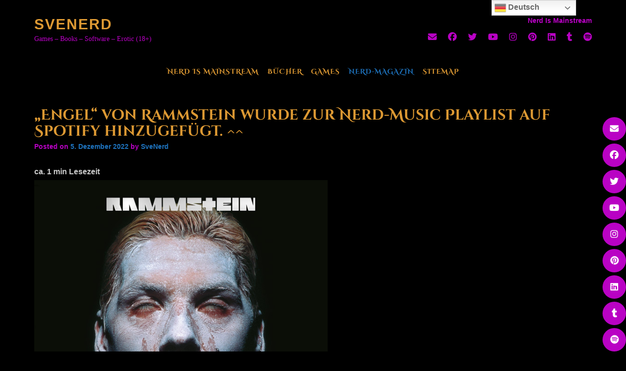

--- FILE ---
content_type: text/html; charset=UTF-8
request_url: https://svenerd.de/engel-von-rammstein-wurde-zur-nerd-music-playlist-auf-spotify-hinzugefuegt/
body_size: 48610
content:
<!DOCTYPE html><!-- CityLogic Premium -->
<html lang="de" prefix="og: https://ogp.me/ns#">
<head>
<meta charset="UTF-8">
<meta name="viewport" content="width=device-width, initial-scale=1">
<link rel="profile" href="//gmpg.org/xfn/11">
<style>img:is([sizes="auto" i], [sizes^="auto," i]) { contain-intrinsic-size: 3000px 1500px }</style>
<!-- Jetpack Site Verification Tags -->
<meta name="google-site-verification" content="HP8x4iUvT36hRECdoWK8MaqGU_9b9T6iYk4EIfZ5uZk" />
<!-- Google tag (gtag.js) consent mode dataLayer added by Site Kit -->
<script type="text/javascript" id="google_gtagjs-js-consent-mode-data-layer">
/* <![CDATA[ */
window.dataLayer = window.dataLayer || [];function gtag(){dataLayer.push(arguments);}
gtag('consent', 'default', {"ad_personalization":"denied","ad_storage":"denied","ad_user_data":"denied","analytics_storage":"denied","functionality_storage":"denied","security_storage":"denied","personalization_storage":"denied","region":["AT","BE","BG","CH","CY","CZ","DE","DK","EE","ES","FI","FR","GB","GR","HR","HU","IE","IS","IT","LI","LT","LU","LV","MT","NL","NO","PL","PT","RO","SE","SI","SK"],"wait_for_update":500});
window._googlesitekitConsentCategoryMap = {"statistics":["analytics_storage"],"marketing":["ad_storage","ad_user_data","ad_personalization"],"functional":["functionality_storage","security_storage"],"preferences":["personalization_storage"]};
window._googlesitekitConsents = {"ad_personalization":"denied","ad_storage":"denied","ad_user_data":"denied","analytics_storage":"denied","functionality_storage":"denied","security_storage":"denied","personalization_storage":"denied","region":["AT","BE","BG","CH","CY","CZ","DE","DK","EE","ES","FI","FR","GB","GR","HR","HU","IE","IS","IT","LI","LT","LU","LV","MT","NL","NO","PL","PT","RO","SE","SI","SK"],"wait_for_update":500};
/* ]]> */
</script>
<!-- End Google tag (gtag.js) consent mode dataLayer added by Site Kit -->
<!-- Open Graph Meta Tags generated by Blog2Social 871 - https://www.blog2social.com -->
<meta property="og:title" content="„Engel“ von Rammstein wurde zur Nerd-Music Playlist auf Spotify hinzugefügt. ^^"/>
<meta property="og:description" content="Added to Nerd-Music on Spotify: &quot;Engel&quot; by Rammstein https://spoti.fi/3BbphQg"/>
<meta property="og:url" content="/engel-von-rammstein-wurde-zur-nerd-music-playlist-auf-spotify-hinzugefuegt/"/>
<meta property="og:image" content="https://i.scdn.co/image/ab67616d0000b273a715d32590424cd667879ba3"/>
<meta property="og:image:width" content="640" />
<meta property="og:image:height" content="640" />
<meta property="og:image:type" content="image/jpeg" />
<meta property="og:type" content="article"/>
<meta property="og:article:published_time" content="2022-12-05 16:26:12"/>
<meta property="og:article:modified_time" content="2022-12-05 16:26:12"/>
<meta property="og:article:tag" content="Music"/>
<meta property="og:article:tag" content="Spotify"/>
<!-- Open Graph Meta Tags generated by Blog2Social 871 - https://www.blog2social.com -->
<!-- Twitter Card generated by Blog2Social 871 - https://www.blog2social.com -->
<meta name="twitter:card" content="summary">
<meta name="twitter:title" content="„Engel“ von Rammstein wurde zur Nerd-Music Playlist auf Spotify hinzugefügt. ^^"/>
<meta name="twitter:description" content="Added to Nerd-Music on Spotify: &quot;Engel&quot; by Rammstein https://spoti.fi/3BbphQg"/>
<meta name="twitter:image" content="https://i.scdn.co/image/ab67616d0000b273a715d32590424cd667879ba3"/>
<!-- Twitter Card generated by Blog2Social 871 - https://www.blog2social.com -->
<meta name="author" content="SveNerd"/>
<!-- Suchmaschinen-Optimierung durch Rank Math PRO - https://rankmath.com/ -->
<title>&quot;Engel&quot; von Rammstein wurde zur Nerd-Music Playlist auf Spotify hinzugefügt. ^^ | SveNerd</title>
<meta name="description" content="Added to Nerd-Music on Spotify: &quot;Engel&quot; by Rammstein https://spoti.fi/3BbphQg"/>
<meta name="robots" content="follow, index, max-snippet:-1, max-video-preview:-1, max-image-preview:large"/>
<link rel="canonical" href="https://svenerd.de/engel-von-rammstein-wurde-zur-nerd-music-playlist-auf-spotify-hinzugefuegt/" />
<meta property="og:locale" content="de_DE" />
<meta property="og:type" content="article" />
<meta property="og:title" content="&quot;Engel&quot; von Rammstein wurde zur Nerd-Music Playlist auf Spotify hinzugefügt. ^^ | SveNerd" />
<meta property="og:description" content="Added to Nerd-Music on Spotify: &quot;Engel&quot; by Rammstein https://spoti.fi/3BbphQg" />
<meta property="og:url" content="https://svenerd.de/engel-von-rammstein-wurde-zur-nerd-music-playlist-auf-spotify-hinzugefuegt/" />
<meta property="og:site_name" content="SveNerd" />
<meta property="article:tag" content="Music" />
<meta property="article:tag" content="Spotify" />
<meta property="article:section" content="Music" />
<meta property="og:image" content="https://i0.wp.com/svenerd.de/wp-content/uploads/2022/12/Me-Myself-I01new.jpg" />
<meta property="og:image:secure_url" content="https://i0.wp.com/svenerd.de/wp-content/uploads/2022/12/Me-Myself-I01new.jpg" />
<meta property="og:image:width" content="320" />
<meta property="og:image:height" content="240" />
<meta property="og:image:alt" content="&#8222;Engel&#8220; von Rammstein wurde zur Nerd-Music Playlist auf Spotify hinzugefügt. ^^" />
<meta property="og:image:type" content="image/jpeg" />
<meta property="article:published_time" content="2022-12-05T16:26:12+01:00" />
<meta name="twitter:card" content="summary_large_image" />
<meta name="twitter:title" content="&quot;Engel&quot; von Rammstein wurde zur Nerd-Music Playlist auf Spotify hinzugefügt. ^^ | SveNerd" />
<meta name="twitter:description" content="Added to Nerd-Music on Spotify: &quot;Engel&quot; by Rammstein https://spoti.fi/3BbphQg" />
<meta name="twitter:image" content="https://i0.wp.com/svenerd.de/wp-content/uploads/2022/12/Me-Myself-I01new.jpg" />
<meta name="twitter:label1" content="Verfasst von" />
<meta name="twitter:data1" content="SveNerd" />
<meta name="twitter:label2" content="Lesedauer" />
<meta name="twitter:data2" content="Weniger als eine Minute" />
<script type="application/ld+json" class="rank-math-schema">{"@context":"https://schema.org","@graph":[{"@type":["Organization","Person"],"@id":"https://svenerd.de/#person","name":"SveNerd","url":"https://svenerd.de"},{"@type":"WebSite","@id":"https://svenerd.de/#website","url":"https://svenerd.de","name":"SveNerd","publisher":{"@id":"https://svenerd.de/#person"},"inLanguage":"de"},{"@type":"ImageObject","@id":"https://i.scdn.co/image/ab67616d0000b273a715d32590424cd667879ba3","url":"https://i.scdn.co/image/ab67616d0000b273a715d32590424cd667879ba3","width":"200","height":"200","inLanguage":"de"},{"@type":"BreadcrumbList","@id":"https://svenerd.de/engel-von-rammstein-wurde-zur-nerd-music-playlist-auf-spotify-hinzugefuegt/#breadcrumb","itemListElement":[{"@type":"ListItem","position":"1","item":{"@id":"https://svenerd.de","name":"Home"}},{"@type":"ListItem","position":"2","item":{"@id":"https://svenerd.de/music/","name":"Music"}},{"@type":"ListItem","position":"3","item":{"@id":"https://svenerd.de/engel-von-rammstein-wurde-zur-nerd-music-playlist-auf-spotify-hinzugefuegt/","name":"&#8222;Engel&#8220; von Rammstein wurde zur Nerd-Music Playlist auf Spotify hinzugef\u00fcgt. ^^"}}]},{"@type":"WebPage","@id":"https://svenerd.de/engel-von-rammstein-wurde-zur-nerd-music-playlist-auf-spotify-hinzugefuegt/#webpage","url":"https://svenerd.de/engel-von-rammstein-wurde-zur-nerd-music-playlist-auf-spotify-hinzugefuegt/","name":"&quot;Engel&quot; von Rammstein wurde zur Nerd-Music Playlist auf Spotify hinzugef\u00fcgt. ^^ | SveNerd","datePublished":"2022-12-05T16:26:12+01:00","dateModified":"2022-12-05T16:26:12+01:00","isPartOf":{"@id":"https://svenerd.de/#website"},"primaryImageOfPage":{"@id":"https://i.scdn.co/image/ab67616d0000b273a715d32590424cd667879ba3"},"inLanguage":"de","breadcrumb":{"@id":"https://svenerd.de/engel-von-rammstein-wurde-zur-nerd-music-playlist-auf-spotify-hinzugefuegt/#breadcrumb"}},{"@type":"Person","@id":"https://svenerd.de/author/svenerd/","name":"SveNerd","url":"https://svenerd.de/author/svenerd/","image":{"@type":"ImageObject","@id":"https://secure.gravatar.com/avatar/8a5bc72f182a23d1ca83d28aa9be8373051e697d9b4f603f995e0ed82a0ac32f?s=96&amp;d=mm&amp;r=g","url":"https://secure.gravatar.com/avatar/8a5bc72f182a23d1ca83d28aa9be8373051e697d9b4f603f995e0ed82a0ac32f?s=96&amp;d=mm&amp;r=g","caption":"SveNerd","inLanguage":"de"},"sameAs":["https://svenerd.de"]},{"@type":"BlogPosting","headline":"&quot;Engel&quot; von Rammstein wurde zur Nerd-Music Playlist auf Spotify hinzugef\u00fcgt. ^^ | SveNerd","datePublished":"2022-12-05T16:26:12+01:00","dateModified":"2022-12-05T16:26:12+01:00","articleSection":"Music, Spotify","author":{"@id":"https://svenerd.de/author/svenerd/","name":"SveNerd"},"publisher":{"@id":"https://svenerd.de/#person"},"description":"Added to Nerd-Music on Spotify: &quot;Engel&quot; by Rammstein https://spoti.fi/3BbphQg","name":"&quot;Engel&quot; von Rammstein wurde zur Nerd-Music Playlist auf Spotify hinzugef\u00fcgt. ^^ | SveNerd","@id":"https://svenerd.de/engel-von-rammstein-wurde-zur-nerd-music-playlist-auf-spotify-hinzugefuegt/#richSnippet","isPartOf":{"@id":"https://svenerd.de/engel-von-rammstein-wurde-zur-nerd-music-playlist-auf-spotify-hinzugefuegt/#webpage"},"image":{"@id":"https://i.scdn.co/image/ab67616d0000b273a715d32590424cd667879ba3"},"inLanguage":"de","mainEntityOfPage":{"@id":"https://svenerd.de/engel-von-rammstein-wurde-zur-nerd-music-playlist-auf-spotify-hinzugefuegt/#webpage"}}]}</script>
<!-- /Rank Math WordPress SEO Plugin -->
<link rel='dns-prefetch' href='//www.googletagmanager.com' />
<link rel='dns-prefetch' href='//stats.wp.com' />
<link rel='dns-prefetch' href='//use.fontawesome.com' />
<link rel='dns-prefetch' href='//v0.wordpress.com' />
<link rel='dns-prefetch' href='//jetpack.wordpress.com' />
<link rel='dns-prefetch' href='//s0.wp.com' />
<link rel='dns-prefetch' href='//public-api.wordpress.com' />
<link rel='dns-prefetch' href='//0.gravatar.com' />
<link rel='dns-prefetch' href='//1.gravatar.com' />
<link rel='dns-prefetch' href='//2.gravatar.com' />
<link rel='dns-prefetch' href='//widgets.wp.com' />
<link rel='dns-prefetch' href='//pagead2.googlesyndication.com' />
<link rel='dns-prefetch' href='//fundingchoicesmessages.google.com' />
<link rel='preconnect' href='//c0.wp.com' />
<link rel='preconnect' href='//i0.wp.com' />
<link href='https://fonts.gstatic.com' crossorigin rel='preconnect' />
<link rel="alternate" type="application/rss+xml" title="SveNerd &raquo; Feed" href="https://svenerd.de/feed/" />
<link rel="alternate" type="application/rss+xml" title="SveNerd &raquo; Kommentar-Feed" href="https://svenerd.de/comments/feed/" />
<link rel="alternate" type="application/rss+xml" title="SveNerd &raquo; &#8222;Engel&#8220; von Rammstein wurde zur Nerd-Music Playlist auf Spotify hinzugefügt. ^^-Kommentar-Feed" href="https://svenerd.de/engel-von-rammstein-wurde-zur-nerd-music-playlist-auf-spotify-hinzugefuegt/feed/" />
<style>
.lazyload,
.lazyloading {
max-width: 100%;
}
</style>
<link rel='stylesheet' id='jetpack_related-posts-css' href='https://c0.wp.com/p/jetpack/15.2/modules/related-posts/related-posts.css' type='text/css' media='all' />
<!-- <link rel='stylesheet' id='embedpress-css-css' href='https://svenerd.de/wp-content/plugins/embedpress/assets/css/embedpress.css?ver=1764287227' type='text/css' media='all' /> -->
<!-- <link rel='stylesheet' id='embedpress-blocks-style-css' href='https://svenerd.de/wp-content/plugins/embedpress/assets/css/blocks.build.css?ver=1764287227' type='text/css' media='all' /> -->
<link rel="stylesheet" type="text/css" href="//svenerd.de/wp-content/cache/wpfc-minified/fpu44q5i/602st.css" media="all"/>
<style id='wp-block-library-inline-css' type='text/css'>
:root{--wp-admin-theme-color:#007cba;--wp-admin-theme-color--rgb:0,124,186;--wp-admin-theme-color-darker-10:#006ba1;--wp-admin-theme-color-darker-10--rgb:0,107,161;--wp-admin-theme-color-darker-20:#005a87;--wp-admin-theme-color-darker-20--rgb:0,90,135;--wp-admin-border-width-focus:2px;--wp-block-synced-color:#7a00df;--wp-block-synced-color--rgb:122,0,223;--wp-bound-block-color:var(--wp-block-synced-color)}@media (min-resolution:192dpi){:root{--wp-admin-border-width-focus:1.5px}}.wp-element-button{cursor:pointer}:root{--wp--preset--font-size--normal:16px;--wp--preset--font-size--huge:42px}:root .has-very-light-gray-background-color{background-color:#eee}:root .has-very-dark-gray-background-color{background-color:#313131}:root .has-very-light-gray-color{color:#eee}:root .has-very-dark-gray-color{color:#313131}:root .has-vivid-green-cyan-to-vivid-cyan-blue-gradient-background{background:linear-gradient(135deg,#00d084,#0693e3)}:root .has-purple-crush-gradient-background{background:linear-gradient(135deg,#34e2e4,#4721fb 50%,#ab1dfe)}:root .has-hazy-dawn-gradient-background{background:linear-gradient(135deg,#faaca8,#dad0ec)}:root .has-subdued-olive-gradient-background{background:linear-gradient(135deg,#fafae1,#67a671)}:root .has-atomic-cream-gradient-background{background:linear-gradient(135deg,#fdd79a,#004a59)}:root .has-nightshade-gradient-background{background:linear-gradient(135deg,#330968,#31cdcf)}:root .has-midnight-gradient-background{background:linear-gradient(135deg,#020381,#2874fc)}.has-regular-font-size{font-size:1em}.has-larger-font-size{font-size:2.625em}.has-normal-font-size{font-size:var(--wp--preset--font-size--normal)}.has-huge-font-size{font-size:var(--wp--preset--font-size--huge)}.has-text-align-center{text-align:center}.has-text-align-left{text-align:left}.has-text-align-right{text-align:right}#end-resizable-editor-section{display:none}.aligncenter{clear:both}.items-justified-left{justify-content:flex-start}.items-justified-center{justify-content:center}.items-justified-right{justify-content:flex-end}.items-justified-space-between{justify-content:space-between}.screen-reader-text{border:0;clip-path:inset(50%);height:1px;margin:-1px;overflow:hidden;padding:0;position:absolute;width:1px;word-wrap:normal!important}.screen-reader-text:focus{background-color:#ddd;clip-path:none;color:#444;display:block;font-size:1em;height:auto;left:5px;line-height:normal;padding:15px 23px 14px;text-decoration:none;top:5px;width:auto;z-index:100000}html :where(.has-border-color){border-style:solid}html :where([style*=border-top-color]){border-top-style:solid}html :where([style*=border-right-color]){border-right-style:solid}html :where([style*=border-bottom-color]){border-bottom-style:solid}html :where([style*=border-left-color]){border-left-style:solid}html :where([style*=border-width]){border-style:solid}html :where([style*=border-top-width]){border-top-style:solid}html :where([style*=border-right-width]){border-right-style:solid}html :where([style*=border-bottom-width]){border-bottom-style:solid}html :where([style*=border-left-width]){border-left-style:solid}html :where(img[class*=wp-image-]){height:auto;max-width:100%}:where(figure){margin:0 0 1em}html :where(.is-position-sticky){--wp-admin--admin-bar--position-offset:var(--wp-admin--admin-bar--height,0px)}@media screen and (max-width:600px){html :where(.is-position-sticky){--wp-admin--admin-bar--position-offset:0px}}
</style>
<style id='classic-theme-styles-inline-css' type='text/css'>
/*! This file is auto-generated */
.wp-block-button__link{color:#fff;background-color:#32373c;border-radius:9999px;box-shadow:none;text-decoration:none;padding:calc(.667em + 2px) calc(1.333em + 2px);font-size:1.125em}.wp-block-file__button{background:#32373c;color:#fff;text-decoration:none}
</style>
<!-- <link rel='stylesheet' id='uaf_client_css-css' href='https://svenerd.de/wp-content/uploads/useanyfont/uaf.css?ver=1764330362' type='text/css' media='all' /> -->
<!-- <link rel='stylesheet' id='redux-extendify-styles-css' href='https://svenerd.de/wp-content/plugins/worth-the-read/options/assets/css/extendify-utilities.css?ver=4.4.5' type='text/css' media='all' /> -->
<!-- <link rel='stylesheet' id='wtr-css-css' href='https://svenerd.de/wp-content/plugins/worth-the-read/css/wtr.css?ver=ac0b2d237c9023763be83e9c54f0b8ae' type='text/css' media='all' /> -->
<!-- <link rel='stylesheet' id='ez-toc-css' href='https://svenerd.de/wp-content/plugins/easy-table-of-contents/assets/css/screen.min.css?ver=2.0.78' type='text/css' media='all' /> -->
<link rel="stylesheet" type="text/css" href="//svenerd.de/wp-content/cache/wpfc-minified/q632g2a1/602st.css" media="all"/>
<style id='ez-toc-inline-css' type='text/css'>
div#ez-toc-container .ez-toc-title {font-size: 100%;}div#ez-toc-container .ez-toc-title {font-weight: 500;}div#ez-toc-container ul li , div#ez-toc-container ul li a {font-size: 95%;}div#ez-toc-container ul li , div#ez-toc-container ul li a {font-weight: 500;}div#ez-toc-container nav ul ul li {font-size: 90%;}div#ez-toc-container {background: #000000;border: 1px solid #ffffff;}div#ez-toc-container p.ez-toc-title , #ez-toc-container .ez_toc_custom_title_icon , #ez-toc-container .ez_toc_custom_toc_icon {color: #dd9933;}div#ez-toc-container ul.ez-toc-list a {color: #b902c4;}div#ez-toc-container ul.ez-toc-list a:hover {color: #2a6496;}div#ez-toc-container ul.ez-toc-list a:visited {color: #649ac9;}.ez-toc-counter nav ul li a::before {color: ;}.ez-toc-box-title {font-weight: bold; margin-bottom: 10px; text-align: center; text-transform: uppercase; letter-spacing: 1px; color: #666; padding-bottom: 5px;position:absolute;top:-4%;left:5%;background-color: inherit;transition: top 0.3s ease;}.ez-toc-box-title.toc-closed {top:-25%;}
</style>
<!-- <link rel='stylesheet' id='citylogic-header-left-aligned-css' href='https://svenerd.de/wp-content/themes/citylogic/library/css/header-left-aligned.css?ver=10.2.81' type='text/css' media='all' /> -->
<link rel="stylesheet" type="text/css" href="//svenerd.de/wp-content/cache/wpfc-minified/djngkl3k/602st.css" media="all"/>
<link rel='stylesheet' id='otb-font-awesome-css' href='//use.fontawesome.com/releases/v6.7.2/css/all.css?ver=6.7.2' type='text/css' media='all' />
<!-- <link rel='stylesheet' id='citylogic-style-css' href='https://svenerd.de/wp-content/themes/citylogic/style.css?ver=10.2.81' type='text/css' media='all' /> -->
<!-- <link rel='stylesheet' id='citylogic-instagram-min-css' href='https://svenerd.de/wp-content/themes/citylogic/library/css/instagram.min.css?ver=10.2.81' type='text/css' media='all' /> -->
<link rel="stylesheet" type="text/css" href="//svenerd.de/wp-content/cache/wpfc-minified/2c3ji5u5/602st.css" media="all"/>
<style id='wcw-inlinecss-inline-css' type='text/css'>
.widget_wpcategorieswidget ul.children{display:none;} .widget_wp_categories_widget{background:#fff; position:relative;}.widget_wp_categories_widget h2,.widget_wpcategorieswidget h2{color:#4a5f6d;font-size:20px;font-weight:400;margin:0 0 25px;line-height:24px;text-transform:uppercase}.widget_wp_categories_widget ul li,.widget_wpcategorieswidget ul li{font-size: 16px; margin: 0px; border-bottom: 1px dashed #f0f0f0; position: relative; list-style-type: none; line-height: 35px;}.widget_wp_categories_widget ul li:last-child,.widget_wpcategorieswidget ul li:last-child{border:none;}.widget_wp_categories_widget ul li a,.widget_wpcategorieswidget ul li a{display:inline-block;color:#007acc;transition:all .5s ease;-webkit-transition:all .5s ease;-ms-transition:all .5s ease;-moz-transition:all .5s ease;text-decoration:none;}.widget_wp_categories_widget ul li a:hover,.widget_wp_categories_widget ul li.active-cat a,.widget_wp_categories_widget ul li.active-cat span.post-count,.widget_wpcategorieswidget ul li a:hover,.widget_wpcategorieswidget ul li.active-cat a,.widget_wpcategorieswidget ul li.active-cat span.post-count{color:#ee546c}.widget_wp_categories_widget ul li span.post-count,.widget_wpcategorieswidget ul li span.post-count{height: 30px; min-width: 35px; text-align: center; background: #fff; color: #605f5f; border-radius: 5px; box-shadow: inset 2px 1px 3px rgba(0, 122, 204,.1); top: 0px; float: right; margin-top: 2px;}li.cat-item.cat-have-child > span.post-count{float:inherit;}li.cat-item.cat-item-7.cat-have-child { background: #f8f9fa; }li.cat-item.cat-have-child > span.post-count:before { content: "("; }li.cat-item.cat-have-child > span.post-count:after { content: ")"; }.cat-have-child.open-m-menu ul.children li { border-top: 1px solid #d8d8d8;border-bottom:none;}li.cat-item.cat-have-child:after{ position: absolute; right: 8px; top: 8px; background-image: url([data-uri]); content: ""; width: 18px; height: 18px;transform: rotate(270deg);}ul.children li.cat-item.cat-have-child:after{content:"";background-image: none;}.cat-have-child ul.children {display: none; z-index: 9; width: auto; position: relative; margin: 0px; padding: 0px; margin-top: 0px; padding-top: 10px; padding-bottom: 10px; list-style: none; text-align: left; background:  #f8f9fa; padding-left: 5px;}.widget_wp_categories_widget ul li ul.children li,.widget_wpcategorieswidget ul li ul.children li { border-bottom: 1px solid #fff; padding-right: 5px; }.cat-have-child.open-m-menu ul.children{display:block;}li.cat-item.cat-have-child.open-m-menu:after{transform: rotate(0deg);}.widget_wp_categories_widget > li.product_cat,.widget_wpcategorieswidget > li.product_cat {list-style: none;}.widget_wp_categories_widget > ul,.widget_wpcategorieswidget > ul {padding: 0px;}.widget_wp_categories_widget > ul li ul ,.widget_wpcategorieswidget > ul li ul {padding-left: 15px;} .wcwpro-list{padding: 0 15px;}
</style>
<style id='jetpack_facebook_likebox-inline-css' type='text/css'>
.widget_facebook_likebox {
overflow: hidden;
}
</style>
<!-- <link rel='stylesheet' id='tablepress-default-css' href='https://svenerd.de/wp-content/plugins/tablepress/css/build/default.css?ver=3.2.5' type='text/css' media='all' /> -->
<link rel="stylesheet" type="text/css" href="//svenerd.de/wp-content/cache/wpfc-minified/23f2ra04/602st.css" media="all"/>
<link rel='stylesheet' id='open-sans-css' href='https://fonts.googleapis.com/css?family=Open+Sans%3A300italic%2C400italic%2C600italic%2C300%2C400%2C600&#038;subset=latin%2Clatin-ext&#038;display=fallback&#038;ver=6.8.3' type='text/css' media='all' />
<link rel='stylesheet' id='jetpack_likes-css' href='https://c0.wp.com/p/jetpack/15.2/modules/likes/style.css' type='text/css' media='all' />
<script type="text/javascript" id="jetpack_related-posts-js-extra">
/* <![CDATA[ */
var related_posts_js_options = {"post_heading":"h4"};
/* ]]> */
</script>
<script type="text/javascript" src="https://c0.wp.com/p/jetpack/15.2/_inc/build/related-posts/related-posts.min.js" id="jetpack_related-posts-js"></script>
<script type="text/javascript" src="https://c0.wp.com/c/6.8.3/wp-includes/js/jquery/jquery.min.js" id="jquery-core-js"></script>
<script type="text/javascript" id="jquery-core-js-after">
/* <![CDATA[ */
jQuery(document).ready(function($){ jQuery('li.cat-item:has(ul.children)').addClass('cat-have-child'); jQuery('.cat-have-child').removeClass('open-m-menu');jQuery('li.cat-have-child > a').click(function(){window.location.href=jQuery(this).attr('href');return false;});jQuery('li.cat-have-child').click(function(){
var li_parentdiv = jQuery(this).parent().parent().parent().attr('class');
if(jQuery(this).hasClass('open-m-menu')){jQuery('.cat-have-child').removeClass('open-m-menu');}else{jQuery('.cat-have-child').removeClass('open-m-menu');jQuery(this).addClass('open-m-menu');}});});
/* ]]> */
</script>
<script type="text/javascript" src="https://c0.wp.com/c/6.8.3/wp-includes/js/jquery/jquery-migrate.min.js" id="jquery-migrate-js"></script>
<!-- Google Tag (gtac.js) durch Site-Kit hinzugefügt -->
<!-- Von Site Kit hinzugefügtes Google-Analytics-Snippet -->
<script type="text/javascript" src="https://www.googletagmanager.com/gtag/js?id=G-G74YZ1H17K" id="google_gtagjs-js" async></script>
<script type="text/javascript" id="google_gtagjs-js-after">
/* <![CDATA[ */
window.dataLayer = window.dataLayer || [];function gtag(){dataLayer.push(arguments);}
gtag("set","linker",{"domains":["svenerd.de"]});
gtag("js", new Date());
gtag("set", "developer_id.dZTNiMT", true);
gtag("config", "G-G74YZ1H17K", {"googlesitekit_post_type":"post"});
/* ]]> */
</script>
<link rel="https://api.w.org/" href="https://svenerd.de/wp-json/" /><link rel="alternate" title="JSON" type="application/json" href="https://svenerd.de/wp-json/wp/v2/posts/186" /><link rel="alternate" title="oEmbed (JSON)" type="application/json+oembed" href="https://svenerd.de/wp-json/oembed/1.0/embed?url=https%3A%2F%2Fsvenerd.de%2Fengel-von-rammstein-wurde-zur-nerd-music-playlist-auf-spotify-hinzugefuegt%2F" />
<link rel="alternate" title="oEmbed (XML)" type="text/xml+oembed" href="https://svenerd.de/wp-json/oembed/1.0/embed?url=https%3A%2F%2Fsvenerd.de%2Fengel-von-rammstein-wurde-zur-nerd-music-playlist-auf-spotify-hinzugefuegt%2F&#038;format=xml" />
<meta name="generator" content="Site Kit by Google 1.166.0" /><meta name="yandex-verification" content="6c923d945a4df214" />
<script src="https://www.googleoptimize.com/optimize.js?id=OPT-P52WBQC"></script>
<script async src="https://pagead2.googlesyndication.com/pagead/js/adsbygoogle.js?client=ca-pub-7198842321124162"
crossorigin="anonymous"></script>
<script data-ad-client="ca-pub-7198842321124162" async src="https://pagead2.googlesyndication.com/pagead/js/adsbygoogle.js"></script>
<script async src="https://pagead2.googlesyndication.com/pagead/js/adsbygoogle.js?client=ca-pub-7198842321124162"
crossorigin="anonymous"></script>
<meta name="wot-verification" content="bb42c111688615294e34"/>
<meta name="yandex-verification" content="f80713af343e96a2" />
<script>
<script async src="https://www.googletagmanager.com/gtag/js?id=G-KJ8MLPG9EY"></script>
<script>
window.dataLayer = window.dataLayer || [];
function gtag(){dataLayer.push(arguments);}
gtag('js', new Date());
gtag('config', 'G-KJ8MLPG9EY');
</script>
<meta name="google-site-verification" content="google-site-verification=HP8x4iUvT36hRECdoWK8MaqGU_9b9T6iYk4EIfZ5uZk" />
<meta name="generator" content="Redux 4.4.5" /><style type="text/css">.wtr-time-wrap{ 
/* wraps the entire label */
margin: 0 10px;
}
.wtr-time-number{ 
/* applies only to the number */
}</style>	<style>img#wpstats{display:none}</style>
<script>
document.documentElement.className = document.documentElement.className.replace('no-js', 'js');
</script>
<style>
.no-js img.lazyload {
display: none;
}
figure.wp-block-image img.lazyloading {
min-width: 150px;
}
.lazyload,
.lazyloading {
--smush-placeholder-width: 100px;
--smush-placeholder-aspect-ratio: 1/1;
width: var(--smush-image-width, var(--smush-placeholder-width)) !important;
aspect-ratio: var(--smush-image-aspect-ratio, var(--smush-placeholder-aspect-ratio)) !important;
}
.lazyload, .lazyloading {
opacity: 0;
}
.lazyloaded {
opacity: 1;
transition: opacity 400ms;
transition-delay: 0ms;
}
</style>
<link rel="pingback" href="https://svenerd.de/xmlrpc.php">
<style type="text/css">
/* Branding */
.site-header .branding {
padding: 30px 0 28px 0;
}
.site-header.left-aligned .site-header-right {
padding: 32px 0 0 0;
}
.slider-padder .bottom-shape.curve {
background-image: url("data:image/svg+xml,%3Csvg version='1.1' id='Layer_1' xmlns='http://www.w3.org/2000/svg' xmlns:xlink='http://www.w3.org/1999/xlink' x='0px' y='0px' width='2560.065px' height='518px' viewBox='0 0 2560.065 518' enable-background='new 0 0 2560.065 518' xml:space='preserve'%3E%3Cpath fill-rule='evenodd' clip-rule='evenodd' fill='none' d='M0,316C0,210.667,0,105.333,0,0c852.667,0,1705.333,0,2558,0 c-8.746,6.344-17.197,13.147-26.283,18.961c-107.799,68.975-219.433,131.429-331.645,192.76 c-96.982,53.008-198.793,95.616-302.636,133.323c-114.325,41.514-230.835,75.63-349.299,103.166 c-103.313,24.015-207.503,43.19-312.87,55.378c-46.625,5.394-93.521,8.441-140.293,12.572c-6.329,0.56-12.65,1.224-18.975,1.84 c-53.667,0-107.333,0-161,0c-1.515-0.335-3.017-0.887-4.545-0.971c-15.141-0.827-30.318-1.168-45.421-2.426 c-43.815-3.648-87.669-7.02-131.378-11.71c-39.548-4.244-79.041-9.336-118.348-15.41c-45.704-7.063-91.283-15.056-136.729-23.643 c-56.217-10.622-112.106-22.84-166.938-39.421C206.274,392.556,102.947,354.824,0,316z'/%3E%3Cpath fill-rule='evenodd' clip-rule='evenodd' fill='%23FFFFFF' d='M1076,518c6.324-0.616,12.646-1.28,18.975-1.84 c46.771-4.131,93.668-7.179,140.293-12.572c105.367-12.188,209.557-31.363,312.87-55.378 c118.464-27.536,234.974-61.652,349.299-103.166c103.843-37.707,205.653-80.315,302.636-133.323 c112.212-61.331,223.846-123.785,331.645-192.76C2540.803,13.147,2549.254,6.344,2558,0c0.667,0.333,1.783,0.548,1.909,1.024 C2560.196,2.115,2560,3.333,2560,4.5c0,171.167,0,342.333,0,513.5C2065.333,518,1570.667,518,1076,518z'/%3E%3Cpath fill-rule='evenodd' clip-rule='evenodd' fill='%23FFFFFF' d='M0,316c102.947,38.824,206.274,76.556,311.643,108.42 c54.831,16.581,110.721,28.799,166.938,39.421c45.445,8.587,91.024,16.579,136.729,23.643c39.307,6.074,78.8,11.166,118.348,15.41 c43.709,4.69,87.563,8.062,131.378,11.71c15.103,1.258,30.28,1.599,45.421,2.426c1.528,0.084,3.03,0.636,4.545,0.971 c-305,0-610,0-915,0C0,450.667,0,383.333,0,316z'/%3E%3C/svg%3E");
}
.slider-padder .bottom-shape.wave {
background-image: url("data:image/svg+xml,%3Csvg version='1.1' id='Layer_1' xmlns='http://www.w3.org/2000/svg' xmlns:xlink='http://www.w3.org/1999/xlink' x='0px' y='0px' width='1646px' height='120px' viewBox='0 0 1646 120' enable-background='new 0 0 1646 120' xml:space='preserve'%3E%3Cg%3E%3Cpath fill-rule='evenodd' clip-rule='evenodd' fill='none' d='M0,70C0,2.333,0-65.333,0-133c548.667,0,1097.333,0,1646,0 c0,79,0,158,0,237c-1.261-0.373-2.498-0.896-3.785-1.098c-15.431-2.427-30.836-5.049-46.312-7.149 c-37.885-5.145-75.733-10.66-113.725-14.88c-45.141-5.015-90.378-9.287-135.643-13.027c-38.655-3.194-77.388-5.606-116.126-7.57 c-32.104-1.628-64.261-2.647-96.402-2.939c-39.479-0.359-78.98-0.253-118.446,0.711c-37.94,0.927-75.896,2.509-113.756,5.093 c-35.188,2.401-70.29,6.203-105.372,9.939c-37.553,3.999-75.045,8.575-112.548,13.023c-32.023,3.8-63.998,8.027-96.046,11.608 c-37.211,4.157-74.439,8.244-111.732,11.558c-31.17,2.77-62.415,5.368-93.678,6.237c-34.27,0.952-68.631,0.698-102.89-0.639 c-30.579-1.192-61.151-3.843-91.583-7.169c-43.624-4.768-86.955-11.782-129.68-21.947C38.709,81.097,19.417,75.286,0,70z'/%3E%3Cpath fill-rule='evenodd' clip-rule='evenodd' fill='%23FFFFFF' d='M0,70c19.417,5.286,38.709,11.097,58.277,15.751 c42.725,10.165,86.056,17.18,129.68,21.947c30.431,3.326,61.004,5.977,91.583,7.169c34.259,1.337,68.621,1.591,102.89,0.639 c31.263-0.869,62.508-3.468,93.678-6.237c37.293-3.313,74.521-7.4,111.732-11.558c32.048-3.581,64.022-7.809,96.046-11.608 c37.503-4.448,74.995-9.024,112.548-13.023c35.082-3.736,70.185-7.538,105.372-9.939c37.86-2.584,75.815-4.166,113.756-5.093 c39.466-0.964,78.968-1.07,118.446-0.711c32.142,0.292,64.299,1.312,96.402,2.939c38.738,1.964,77.471,4.376,116.126,7.57 c45.265,3.74,90.502,8.013,135.643,13.027c37.991,4.22,75.84,9.735,113.725,14.88c15.476,2.101,30.881,4.723,46.312,7.149 c1.287,0.202,2.524,0.725,3.785,1.098c0,49.667,0,99.333,0,149c-548.666,0-1097.333,0-1646,0C0,192,0,131,0,70z'/%3E%3C/g%3E%3C/svg%3E");
}
.header-video-padder .bottom-shape.curve,
.header-image-padder .bottom-shape.curve {
background-image: url("data:image/svg+xml,%3Csvg version='1.1' id='Layer_1' xmlns='http://www.w3.org/2000/svg' xmlns:xlink='http://www.w3.org/1999/xlink' x='0px' y='0px' width='2560.065px' height='518px' viewBox='0 0 2560.065 518' enable-background='new 0 0 2560.065 518' xml:space='preserve'%3E%3Cpath fill-rule='evenodd' clip-rule='evenodd' fill='none' d='M0,316C0,210.667,0,105.333,0,0c852.667,0,1705.333,0,2558,0 c-8.746,6.344-17.197,13.147-26.283,18.961c-107.799,68.975-219.433,131.429-331.645,192.76 c-96.982,53.008-198.793,95.616-302.636,133.323c-114.325,41.514-230.835,75.63-349.299,103.166 c-103.313,24.015-207.503,43.19-312.87,55.378c-46.625,5.394-93.521,8.441-140.293,12.572c-6.329,0.56-12.65,1.224-18.975,1.84 c-53.667,0-107.333,0-161,0c-1.515-0.335-3.017-0.887-4.545-0.971c-15.141-0.827-30.318-1.168-45.421-2.426 c-43.815-3.648-87.669-7.02-131.378-11.71c-39.548-4.244-79.041-9.336-118.348-15.41c-45.704-7.063-91.283-15.056-136.729-23.643 c-56.217-10.622-112.106-22.84-166.938-39.421C206.274,392.556,102.947,354.824,0,316z'/%3E%3Cpath fill-rule='evenodd' clip-rule='evenodd' fill='%23FFFFFF' d='M1076,518c6.324-0.616,12.646-1.28,18.975-1.84 c46.771-4.131,93.668-7.179,140.293-12.572c105.367-12.188,209.557-31.363,312.87-55.378 c118.464-27.536,234.974-61.652,349.299-103.166c103.843-37.707,205.653-80.315,302.636-133.323 c112.212-61.331,223.846-123.785,331.645-192.76C2540.803,13.147,2549.254,6.344,2558,0c0.667,0.333,1.783,0.548,1.909,1.024 C2560.196,2.115,2560,3.333,2560,4.5c0,171.167,0,342.333,0,513.5C2065.333,518,1570.667,518,1076,518z'/%3E%3Cpath fill-rule='evenodd' clip-rule='evenodd' fill='%23FFFFFF' d='M0,316c102.947,38.824,206.274,76.556,311.643,108.42 c54.831,16.581,110.721,28.799,166.938,39.421c45.445,8.587,91.024,16.579,136.729,23.643c39.307,6.074,78.8,11.166,118.348,15.41 c43.709,4.69,87.563,8.062,131.378,11.71c15.103,1.258,30.28,1.599,45.421,2.426c1.528,0.084,3.03,0.636,4.545,0.971 c-305,0-610,0-915,0C0,450.667,0,383.333,0,316z'/%3E%3C/svg%3E");
}
.header-video-padder .bottom-shape.wave,
.header-image-padder .bottom-shape.wave {
background-image: url("data:image/svg+xml,%3Csvg version='1.1' id='Layer_1' xmlns='http://www.w3.org/2000/svg' xmlns:xlink='http://www.w3.org/1999/xlink' x='0px' y='0px' width='1646px' height='120px' viewBox='0 0 1646 120' enable-background='new 0 0 1646 120' xml:space='preserve'%3E%3Cg%3E%3Cpath fill-rule='evenodd' clip-rule='evenodd' fill='none' d='M0,70C0,2.333,0-65.333,0-133c548.667,0,1097.333,0,1646,0 c0,79,0,158,0,237c-1.261-0.373-2.498-0.896-3.785-1.098c-15.431-2.427-30.836-5.049-46.312-7.149 c-37.885-5.145-75.733-10.66-113.725-14.88c-45.141-5.015-90.378-9.287-135.643-13.027c-38.655-3.194-77.388-5.606-116.126-7.57 c-32.104-1.628-64.261-2.647-96.402-2.939c-39.479-0.359-78.98-0.253-118.446,0.711c-37.94,0.927-75.896,2.509-113.756,5.093 c-35.188,2.401-70.29,6.203-105.372,9.939c-37.553,3.999-75.045,8.575-112.548,13.023c-32.023,3.8-63.998,8.027-96.046,11.608 c-37.211,4.157-74.439,8.244-111.732,11.558c-31.17,2.77-62.415,5.368-93.678,6.237c-34.27,0.952-68.631,0.698-102.89-0.639 c-30.579-1.192-61.151-3.843-91.583-7.169c-43.624-4.768-86.955-11.782-129.68-21.947C38.709,81.097,19.417,75.286,0,70z'/%3E%3Cpath fill-rule='evenodd' clip-rule='evenodd' fill='%23FFFFFF' d='M0,70c19.417,5.286,38.709,11.097,58.277,15.751 c42.725,10.165,86.056,17.18,129.68,21.947c30.431,3.326,61.004,5.977,91.583,7.169c34.259,1.337,68.621,1.591,102.89,0.639 c31.263-0.869,62.508-3.468,93.678-6.237c37.293-3.313,74.521-7.4,111.732-11.558c32.048-3.581,64.022-7.809,96.046-11.608 c37.503-4.448,74.995-9.024,112.548-13.023c35.082-3.736,70.185-7.538,105.372-9.939c37.86-2.584,75.815-4.166,113.756-5.093 c39.466-0.964,78.968-1.07,118.446-0.711c32.142,0.292,64.299,1.312,96.402,2.939c38.738,1.964,77.471,4.376,116.126,7.57 c45.265,3.74,90.502,8.013,135.643,13.027c37.991,4.22,75.84,9.735,113.725,14.88c15.476,2.101,30.881,4.723,46.312,7.149 c1.287,0.202,2.524,0.725,3.785,1.098c0,49.667,0,99.333,0,149c-548.666,0-1097.333,0-1646,0C0,192,0,131,0,70z'/%3E%3C/g%3E%3C/svg%3E");
}
/*
.header-video-padder .bottom-shape.wave-multi-colored,
.header-image-padder .bottom-shape.wave-multi-colored {
background-image: url("data:image/svg+xml,%3Csvg version='1.1' id='Layer_1' xmlns='http://www.w3.org/2000/svg' xmlns:xlink='http://www.w3.org/1999/xlink' x='0px' y='0px' width='1920px' height='133.137px' viewBox='0 0 1920 133.137' enable-background='new 0 0 1920 133.137' xml:space='preserve'%3E%3Cg%3E%3Cpath fill-rule='evenodd' clip-rule='evenodd' fill='%23FFFFFF' d='M1920,108.145c0,8.331,0,16.662,0,24.992 c-640-0.001-1280-0.001-1920-0.005c0-22.665,0-45.326,0-67.987c11.374-2.188,22.76-4.311,34.118-6.578 c21.918-4.375,43.954-8.072,66.05-11.394c14.891-2.239,29.824-4.21,44.751-6.196c15.088-2.007,30.171-4.1,45.299-5.759 c14.98-1.643,30.013-2.815,45.026-4.15c18.642-1.656,37.274-3.453,55.937-4.843c16.869-1.256,33.764-2.29,50.665-2.975 c18.09-0.732,36.19-1.458,54.281-1.908c26.579-0.662,53.188-0.404,79.78-0.184c21.297,0.176,42.585-0.35,63.901,0.705 c13.591,0.673,27.243,1.134,40.87,1.524c6.44,0.185,12.937,0.426,19.393,0.855c18.522,1.234,37.037,2.581,55.553,3.919 c9.425,0.682,18.852,1.342,28.263,2.185c13.19,1.182,26.366,2.542,39.551,3.792c11.545,1.095,23.105,2.027,34.637,3.24 c13.988,1.471,27.949,3.207,41.931,4.741c13.332,1.464,26.686,2.729,40.012,4.24c13.152,1.491,26.279,3.193,39.42,4.783 c11.996,1.452,24.004,2.809,35.99,4.333c14.279,1.815,28.534,3.823,42.813,5.638c14.285,1.816,28.598,3.419,42.88,5.259 c16.9,2.177,33.776,4.545,50.672,6.763c16.082,2.111,32.178,4.109,48.261,6.205c14.602,1.902,29.193,3.87,43.789,5.807 c11.972,1.588,23.937,3.229,35.917,4.745c14.287,1.809,28.59,3.487,42.88,5.263c12.314,1.53,24.593,3.453,36.947,4.51 c4.741,0.406,9.582,3.174,14.446,0.392c0.635,0.078,1.27,0.156,1.904,0.234c1.334,2.821,3.151,2.24,5.102,0.726 c0.962,0.109,1.924,0.218,2.885,0.326c1.304,2.736,3.126,2.212,5.088,0.81c1.297,0.096,2.593,0.192,3.89,0.288 c0.677,1.985,1.717,2.198,3.121,0.642c1.312,0.111,2.623,0.223,3.935,0.334c0.896,0.922,1.667,2.544,3.079,0.546 c0.978,0.124,1.954,0.249,2.931,0.373c0.639,0.849,1.326,0.875,2.062,0.124c1.982,0.294,3.964,0.588,5.946,0.883 c0.719,0.807,1.563,0.783,2.465,0.371c7.677,2.123,15.64,1.683,23.441,2.631c45.264,5.502,90.66,9.597,136.146,12.629 c39.232,2.616,78.542,3.092,117.852,3.002c67.794-0.154,135.544-1.942,203.226-5.946c24.926-1.475,49.83-3.268,74.692-5.621 C1887.855,110.887,1903.932,109.559,1920,108.145z'/%3E%3Cpath fill-rule='evenodd' clip-rule='evenodd' fill='%23b902c4' d='M693.051,12.124c6.482-2.15,13.082-0.745,19.604-0.464 c15.466,0.665,30.931,1.474,46.372,2.556c19.912,1.396,39.808,3.029,59.696,4.724c14.905,1.269,29.8,2.688,44.68,4.232 c19.336,2.008,38.668,4.075,57.974,6.36c17.149,2.03,34.266,4.353,51.387,6.619c20.739,2.746,41.48,5.485,62.199,8.382 c19.89,2.78,39.754,5.739,59.625,8.652c23.977,3.517,47.943,7.11,71.926,10.59c22.01,3.193,44.031,6.312,66.056,9.402 c18.581,2.607,37.157,5.25,55.765,7.652c17.625,2.275,35.28,4.323,52.936,6.352c17.169,1.972,34.345,3.898,51.537,5.644 c12.571,1.276,25.171,2.29,37.767,3.309c24.887,2.014,49.801,3.627,74.754,4.549c15.313,0.566,30.631,1.169,45.952,1.419 c33.995,0.555,67.994-0.021,101.963-1.106c30.111-0.962,60.214-2.411,90.288-4.5c23.401-1.625,46.807-3.243,70.148-5.482 c28.108-2.696,56.218-5.509,84.179-9.58c7.385-1.075,14.852-1.576,22.143-3.287c0,10,0,20,0,30 c-16.068,1.414-32.145,2.742-48.203,4.263c-24.862,2.354-49.767,4.146-74.692,5.621c-67.682,4.004-135.432,5.792-203.226,5.946 c-39.31,0.09-78.619-0.386-117.852-3.002c-45.485-3.032-90.882-7.127-136.146-12.629c-7.802-0.948-15.765-0.508-23.442-2.629 c-0.752-0.583-1.583-0.643-2.464-0.373c-1.982-0.295-3.964-0.589-5.946-0.883c-0.688-0.041-1.374-0.083-2.062-0.124 c-0.977-0.124-1.953-0.249-2.931-0.373c-0.894-0.931-1.973-0.818-3.079-0.546c-1.312-0.111-2.623-0.223-3.935-0.334 c-0.868-1.052-1.984-0.897-3.121-0.642c-1.297-0.096-2.593-0.192-3.89-0.288c-1.511-1.438-3.322-0.979-5.088-0.81 c-0.961-0.108-1.923-0.217-2.885-0.325c-1.547-1.318-3.34-0.915-5.102-0.727c-0.635-0.078-1.27-0.156-1.905-0.234 c-0.415-0.252-0.806-0.667-1.249-0.733c-22.683-3.396-45.392-6.617-68.05-10.166c-34.645-5.427-69.263-11.012-103.873-16.649 c-37.233-6.065-74.436-12.323-111.667-18.396c-34.444-5.618-68.887-11.262-103.375-16.598c-28.25-4.371-56.55-8.423-84.858-12.398 c-21.891-3.074-43.81-5.961-65.751-8.647C721.189,14.753,707.105,13.554,693.051,12.124z'/%3E%3Cpath fill-rule='evenodd' clip-rule='evenodd' fill='%23dda756' d='M693.051,12.124c14.055,1.431,28.139,2.63,42.159,4.346 c21.941,2.687,43.86,5.573,65.751,8.647c28.309,3.976,56.608,8.027,84.858,12.398c34.488,5.336,68.931,10.979,103.375,16.598 c37.231,6.072,74.434,12.33,111.667,18.396c34.61,5.638,69.229,11.223,103.873,16.649c22.658,3.549,45.367,6.771,68.05,10.166 c0.443,0.066,0.834,0.481,1.249,0.733c-4.863,2.782-9.704,0.015-14.445-0.392c-12.354-1.057-24.633-2.979-36.947-4.51 c-14.29-1.775-28.593-3.454-42.88-5.263c-11.98-1.517-23.945-3.157-35.917-4.745c-14.596-1.937-29.188-3.904-43.789-5.807 c-16.083-2.096-32.179-4.094-48.261-6.205c-16.896-2.218-33.771-4.586-50.672-6.763c-14.282-1.84-28.595-3.442-42.88-5.259 c-14.279-1.814-28.534-3.822-42.813-5.638c-11.986-1.524-23.994-2.881-35.99-4.333c-13.141-1.59-26.268-3.292-39.42-4.783 c-13.326-1.512-26.68-2.776-40.012-4.24c-13.981-1.534-27.942-3.271-41.931-4.741c-11.531-1.213-23.092-2.146-34.637-3.24 c-13.185-1.25-26.36-2.61-39.551-3.792c-9.411-0.843-18.838-1.503-28.263-2.185c-18.516-1.338-37.03-2.685-55.553-3.919 c-6.456-0.43-12.952-0.671-19.393-0.855c-13.627-0.391-27.279-0.852-40.87-1.524c-21.316-1.055-42.604-0.529-63.901-0.705 c-26.593-0.221-53.201-0.479-79.78,0.184c-18.091,0.45-36.191,1.176-54.281,1.908c-16.901,0.685-33.796,1.719-50.665,2.975 c-18.663,1.39-37.295,3.187-55.937,4.843c-15.014,1.335-30.046,2.508-45.026,4.15c-15.128,1.659-30.211,3.752-45.299,5.759 c-14.928,1.986-29.86,3.957-44.751,6.196c-22.096,3.321-44.132,7.019-66.05,11.394C22.76,60.834,11.374,62.957,0,65.145 c0-7.333,0-14.667,0-22c14.009-2.494,27.997-5.112,42.031-7.452c18.44-3.075,36.872-6.199,55.42-8.615 c15.418-2.009,30.768-4.543,46.183-6.583c12.47-1.649,24.986-2.953,37.491-4.332c14.969-1.65,29.941-3.276,44.923-4.799 c8.406-0.854,16.833-1.521,25.256-2.192c16.846-1.344,33.692-2.681,50.545-3.916c5.457-0.399,10.923-0.443,16.396-0.912 c10.416-0.892,20.928-0.601,31.368-1.284c18.745-1.227,37.534-1.208,56.27-2.13c28.142-1.385,56.265-0.364,84.391-0.771 c13.662-0.197,27.335-0.252,40.992,0.08c16.765,0.408,33.526,1.128,50.274,2.011c14.398,0.76,28.81,1.59,43.152,3.02 c16.639,1.659,33.367,2.361,49.942,4.723c2.941,0.419,5.988,0.116,8.987,0.104C686.919,10.081,690.253,9.841,693.051,12.124z'/%3E%3Cpath fill-rule='evenodd' clip-rule='evenodd' fill='%23CCDEEC' d='M1275.938,100.292c1.762-0.188,3.555-0.592,5.102,0.727 C1279.09,102.532,1277.272,103.113,1275.938,100.292z'/%3E%3Cpath fill-rule='evenodd' clip-rule='evenodd' fill='%23CCDEEC' d='M1283.925,101.343c1.766-0.169,3.577-0.629,5.088,0.81 C1287.051,103.555,1285.229,104.08,1283.925,101.343z'/%3E%3Cpath fill-rule='evenodd' clip-rule='evenodd' fill='%23CCDEEC' d='M1292.902,102.441c1.137-0.256,2.253-0.41,3.121,0.642 C1294.619,104.639,1293.579,104.426,1292.902,102.441z'/%3E%3Cpath fill-rule='evenodd' clip-rule='evenodd' fill='%23CCDEEC' d='M1299.958,103.417c1.106-0.272,2.186-0.385,3.079,0.546 C1301.625,105.96,1300.854,104.338,1299.958,103.417z'/%3E%3Cpath fill-rule='evenodd' clip-rule='evenodd' fill='%23CCDEEC' d='M1305.968,104.335c0.688,0.041,1.374,0.083,2.062,0.124 C1307.294,105.21,1306.606,105.184,1305.968,104.335z'/%3E%3Cpath fill-rule='evenodd' clip-rule='evenodd' fill='%23CCDEEC' d='M1313.976,105.342c0.881-0.27,1.712-0.21,2.464,0.373 C1315.538,106.125,1314.694,106.149,1313.976,105.342z'/%3E%3C/g%3E%3C/svg%3E");
}
*/
.slider-container.default .slider .slide .overlay .opacity h1,
.slider-container.default .slider .slide .overlay .opacity h2 {
line-height: 1.4em;	
}
.slider-container.default .slider .slide .overlay .opacity p {
line-height: 1.2em;	
margin-top: 0.5em;
margin-bottom: 0.5em;
}
.slider-container.default .slider .slide .overlay .opacity a.button,
.slider-container.default .slider .slide .overlay .opacity button {
margin-top: 1.4em;
margin-bottom: 1.4em;
}
.main-navigation .menu-item- {
}
.main-navigation ul ul a {
min-width: 200px;
}
.main-navigation ul ul a {
white-space: nowrap;
}
/* Navigation Menu - Solid Border Top Color */
/*
.main-navigation.border-top,
.main-navigation.translucent-border-top,
.main-navigation.transparent-border-top,
.main-navigation .main-menu-container.border-top,
.main-navigation:not(.floated).translucent .main-menu-container.translucent-border-top,
.main-navigation:not(.floated).transparent .main-menu-container.transparent-border-top,
.main-navigation:not(.floated).translucent .main-navigation-inner.translucent-border-top,
.main-navigation:not(.floated).transparent .main-navigation-inner.transparent-border-top,
.main-navigation:not(.floated) .main-navigation-inner.border-top,
.site-header:not(.floated).translucent .main-navigation.inline .main-navigation-inner.translucent-border-top,
.site-header:not(.floated).transparent .main-navigation.inline .main-navigation-inner.transparent-border-top,
.site-header.floated .main-navigation.inline .main-navigation-inner.border-top,
.site-header .site-logo-area.border-top {
box-shadow: 0px -1px 0px 0px #cacfd0;
}
*/
.main-navigation.border-top,
.main-navigation:not(.transparent).stuck.border-top.transparent-border-top,
.main-navigation:not(.translucent).stuck.border-top.translucent-border-top,
.main-navigation .main-menu-container.border-top,
.site-header.floated .main-navigation.inline .main-navigation-inner.border-top,
.site-header:not(.transparent) .main-navigation.inline .main-navigation-inner.border-top.transparent-border-top,
.main-navigation:not(.floated) .main-navigation-inner.border-top {
box-shadow: 0px -1px 0px 0px #cacfd0;
}
/* Navigation Menu - Translucent Border Top Color */
.site-header:not(.floated).translucent .main-navigation:not(.floated) .main-navigation-inner.border-top,
.main-navigation:not(.floated).translucent-border-top,
.main-navigation:not(.floated).translucent .main-menu-container.translucent-border-top,
.main-navigation:not(.floated).translucent .main-navigation-inner.translucent-border-top,
.site-header:not(.floated).translucent .main-navigation.inline .main-navigation-inner.translucent-border-top,
.site-header:not(.floated) .main-navigation.inline .main-navigation-inner.translucent-border-top {
box-shadow: 0px -1px 0px 0px #FFFFFF;
}
/* Navigation Menu - Transparent Border Top Color */
.main-navigation.transparent-border-top:not(.floated),
.main-navigation:not(.floated).transparent .main-menu-container.transparent-border-top,
.main-navigation:not(.floated).transparent .main-navigation-inner.transparent-border-top,
.site-header:not(.floated) .main-navigation.inline .main-navigation-inner.transparent-border-top,
.site-header:not(.floated).transparent .main-navigation:not(.floated) .main-navigation-inner.border-top,
.main-navigation:not(.floated).transparent-border-top,
.main-navigation:not(.floated).transparent .main-menu-container.transparent-border-top,
.main-navigation:not(.floated).transparent .main-navigation-inner.transparent-border-top,
.site-header:not(.floated).transparent .main-navigation.inline .main-navigation-inner.transparent-border-top,
.site-header:not(.floated) .main-navigation.inline .main-navigation-inner.transparent-border-top {
box-shadow: 0px -1px 0px 0px #FFFFFF;
}
/* Header - Bottom Border */
.main-navigation.border-bottom,
.main-navigation.translucent-border-bottom,
.main-navigation.transparent-border-bottom,
.main-navigation .main-menu-container.border-bottom,
.main-navigation:not(.floated).translucent .main-menu-container.translucent-border-bottom,
.main-navigation:not(.floated).transparent .main-menu-container.transparent-border-bottom,
.main-navigation:not(.floated).translucent .main-navigation-inner.translucent-border-bottom,
.main-navigation:not(.floated).transparent .main-navigation-inner.transparent-border-bottom,
.main-navigation:not(.floated) .main-navigation-inner.border-bottom,
.site-header:not(.floated).translucent .main-navigation.inline .main-navigation-inner.translucent-border-bottom,
.site-header:not(.floated).transparent .main-navigation.inline .main-navigation-inner.transparent-border-bottom,
.site-header.floated .main-navigation.inline .main-navigation-inner.border-bottom,
.site-header:not(.inline-navigation-menu) .site-logo-area.border-bottom {
border-bottom-width: 1px;
}
.site-header.inline-navigation-menu .site-logo-area.border-bottom,
.site-header.translucent.inline-navigation-menu .site-logo-area.translucent-border-bottom,
.site-header.transparent.inline-navigation-menu .site-logo-area.transparent-border-bottom {
border-bottom-width: 1px;
}
/* Navigation Menu Inline - Solid Bottom Border Width */
.site-header.inline-navigation-menu .main-navigation ul ul,
.site-header.inline-navigation-menu.floated .main-navigation ul ul {
border-width: 1px;
}
/* Navigation Menu Inline - Translucent Bottom Border Width */
.site-header.inline-navigation-menu.translucent .main-navigation ul ul {
border-width: 1px;
}
/* Navigation Menu Inline - Transparent Bottom Border Width */
.site-header.inline-navigation-menu.transparent .main-navigation ul ul {
border-width: 1px;
}
.main-navigation.translucent-border-bottom:not(.floated) .search-slidedown,
.main-navigation:not(.floated).translucent .main-menu-container.translucent-border-bottom .search-slidedown,
.main-navigation.transparent-border-bottom:not(.floated) .search-slidedown,
.main-navigation:not(.floated).transparent .main-menu-container.transparent-border-bottom .search-slidedown {
top: calc( 100% + 1px );
}
.site-header:not(.inline-navigation-menu) .search-block .search-field:focus,
.site-header:not(.inline-navigation-menu) .search-block .search-field {
border-top-width: 1px;
}
/* Slider Text Overlay Opacity */
.slider-container.default .slider .slide .overlay-container .overlay .opacity {
width: 60%;
padding: 3.5%;
}
/* Slider Controls Container */
.slider-container.default .controls-container.top {
padding-top: 4%;
}
.slider-container.default .controls-container.bottom {
padding-bottom: 4%;
}
.header-image .overlay-container .overlay .opacity h1,
.header-image .overlay-container .overlay .opacity h2 {
line-height: 1.4em;	
}
.header-image .overlay-container .overlay .opacity p {
line-height: 1.2em;	
margin-top: 0.5em;
margin-bottom: 0.5em;
}
.header-image .overlay-container .overlay .opacity a.button,
.header-image .overlay-container .overlay .opacity button {
margin-top: 1.4em;
margin-bottom: 1.4em;
}
/* Header Video Text Overlay Opacity */
.header-video .overlay-container .overlay .opacity {
width: 60%;
padding: 3.5%;
}
/* Header Image Text Overlay Opacity */
.header-image .overlay-container .overlay .opacity {
width: 60%;
padding: 3.5%;
}
/* Full width logo */
.site-header.full-width-logo .site-container,
.site-header.full-width-mobile-logo .site-container {
padding: 0;
max-width: 100%;
}
.site-header.full-width-logo .site-top-bar .site-container,
.site-header.full-width-mobile-logo .site-top-bar .site-container {
padding-left: 22px;
padding-right: 22px;
max-width: 1140px;
}
.site-header.full-width-logo .branding,
.site-header.full-width-mobile-logo .branding {
padding: 0;
width: 100%;
}
.site-header.full-width-logo .branding .title_and_tagline,
.site-header.full-width-mobile-logo .branding .title_and_tagline {
display: none !important;
}
.site-header.full-width-logo .site-header-right,
.site-header.full-width-mobile-logo .site-header-right {
display: none !important;
}
/* Navigation Menu Rollover Font Color */@media only screen and (min-width: 1000px) {	.main-navigation.rollover-font-color .menu > ul > li > a:hover,
.main-navigation.rollover-font-color ul.menu > li > a:hover,
.site-header.transparent .site-container .main-navigation.rollover-font-color .menu > ul > li > a:hover,
.site-header.transparent .site-container .main-navigation.rollover-font-color ul.menu > li > a:hover,
.main-navigation.rollover-font-color .menu > ul > li.current-menu-item > a,
.main-navigation.rollover-font-color ul.menu > li.current-menu-item > a,
.main-navigation.rollover-font-color .menu > ul > li.current_page_item > a,
.main-navigation.rollover-font-color ul.menu > li.current_page_item > a,
.main-navigation.rollover-font-color .menu > ul > li.current-menu-parent > a,
.main-navigation.rollover-font-color ul.menu > li.current-menu-parent > a,
.main-navigation.rollover-font-color .menu > ul > li.current_page_parent > a,
.main-navigation.rollover-font-color ul.menu > li.current_page_parent > a,
.main-navigation.rollover-font-color .menu > ul > li.current-menu-ancestor > a,
.main-navigation.rollover-font-color ul.menu > li.current-menu-ancestor > a,
.main-navigation.rollover-font-color .menu > ul > li.current_page_ancestor > a,
.main-navigation.rollover-font-color ul.menu > ul > li.current_page_ancestor > a,
.main-navigation.rollover-font-color button,
.main-navigation.rollover-font-color .search-button a:hover,
.site-header.transparent .site-container .main-navigation.rollover-font-color .search-button a:hover,
.main-navigation.rollover-font-color .search-button a:hover .otb-fa-search,
.site-header.transparent .site-container .main-navigation.rollover-font-color .search-button a:hover .otb-fa-search,
.main-navigation.rollover-font-color .search-button a:hover .fa-search,
.site-header.transparent .site-container .main-navigation.rollover-font-color .search-button a:hover .fa-search {
color: #FFFFFF !important;
}
}
/* Solidify the navigation menu */
@media only screen and (max-width: 1000px) {	/*
.slider-container.default {
top: 0 !important;
}
*/
.header-video-padder,
.header-image-padder,
.slider-padder,
.header-video .overlay-container,
.header-image .overlay-container,
.slider-container.default .slider .slide .overlay-container {
padding-top: 0 !important;
}
.slider-container.default .controls-container {
margin-top: 0 !important;
}
.site-header.transparent,
.site-header.translucent,
.site-header.floated,
.main-navigation.translucent,
.main-navigation.transparent,
.main-navigation.floated {
position: relative !important;
top: auto !important;
}
.main-navigation:not(.border-top),
.main-navigation .main-menu-container:not(.border-top),
.main-navigation .main-navigation-inner:not(.border-top) {
border-top: none;
}
.main-navigation:not(.border-bottom),
.main-navigation .main-menu-container:not(.border-bottom),
.main-navigation .main-navigation-inner:not(.border-bottom) {
border-bottom: none;
}
.slider-padder {
padding-top: 0 !important;
}
/*
.slider-container.default {
top: 0 !important;
}
*/
}
@media only screen and (min-width: 1000px) {	.main-navigation.overhang,
.main-navigation.above-header-media.boxed {
background-color: transparent !important;
}
.main-navigation.below-header-media.boxed:not(.overhang) {
background-color: #FFFFFF;
}
}
/* Mobile Menu and other mobile stylings */@media only screen and (max-width: 1000px) {	
/*
#main-menu.citylogic-mobile-menu-dark-color-scheme,
#main-menu.citylogic-mobile-menu-dark-color-scheme ul ul {
background-color: #272727;
}
*/
/* Mobile Menu Color */
.main-navigation #main-menu {
background-color: #196290;
}
/* Menu toggle button */
.header-menu-button,
.main-navigation.left-aligned .header-menu-button,
.main-navigation.right-aligned .header-menu-button {
display: block;
padding: 14px 22px 14px 22px !important;
color: #FFF;
text-transform: uppercase;
text-align: center;
cursor: pointer;
}
.site-header-right .header-menu-button {
padding: 8px 10px 8px 10px !important;
margin: 8px 0 9px 0;
display: inline-block;
}
.header-menu-button .otb-fa.otb-fa-bars,
.header-menu-button .fa-solid.fa-bars {
font-size: 28px;
}
/* Menu close button */
.main-menu-close {
display: block;
background-color: rgba(0, 0, 0, 0.2);
border-radius: 100%;
position: absolute;
top: 15px;
left: 15px;
font-size: 28px;
letter-spacing: 0;
text-align: center;
padding: 0 6px 0 10px;
height: 36px;
width: 36px;
line-height: 32px;
cursor: pointer;
-webkit-transition: all 0.2s ease 0s;
-moz-transition: all 0.2s ease 0s;
-ms-transition: all 0.2s ease 0s;
-o-transition: all 0.2s ease 0s;
transition: all 0.2s ease 0s;
}
body.font-awesome-latest .main-menu-close {
padding: 0 2px 0 4px;
font-size: 22px;
line-height: 35px;
}
.main-menu-close:hover {
background-color: rgba(0, 0, 0, 0.3);
}
.main-menu-close .otb-fa-angle-left {
position: relative;
left: -4px;
}
.main-menu-close .fa-angle-left {
position: relative;
left: -2px;
}
.main-navigation {
padding: 0 !important;
}
.main-navigation,
.main-navigation .main-menu-container,
.main-navigation .main-navigation-inner {
box-shadow: none !important;
}
/* Remove the rollover functionality from the desktop menu */
.main-navigation ul {
display: block;
visibility: visible !important;
opacity: 1 !important;
}
.main-navigation #main-menu.animate {
-webkit-transition: left 0.4s ease 0s, right 0.4s ease 0s;
-moz-transition: left 0.4s ease 0s, right 0.4s ease 0s;
-ms-transition: left 0.4s ease 0s, right 0.4s ease 0s;
-o-transition: left 0.4s ease 0s, right 0.4s ease 0s;
transition: left 0.4s ease 0s, right 0.4s ease 0s;
}
/* Mobile Menu Font Color */
.main-navigation #main-menu,
.main-navigation .search-button .otb-fa,
.main-navigation .search-button .fa-solid,
.menu-dropdown-btn,
.open-page-item .otb-fa-angle-down,
.open-page-item .fa-angle-down,
.main-menu-close,
.main-navigation a,
.main-navigation li a,
.main-navigation ul ul a {
color: #FFFFFF !important;
}
.main-navigation #main-menu {
box-shadow: 1px 0 1px rgba(255, 255, 255, 0.04) inset;
position: fixed;
top: 0;
width: 280px;
max-width: 100%;
-ms-box-sizing: border-box;
-moz-box-sizing: border-box;
-webkit-box-sizing: border-box;
box-sizing: border-box;
padding: 70px 0 30px 0;
z-index: 999999999;
height: 100%;
overflow: auto;
}
.main-navigation #main-menu.left-aligned {
left: -280px;
}
.main-navigation #main-menu:not(.left-aligned),
.main-navigation #main-menu.right-aligned {
right: -280px;
}
.main-navigation .main-menu-container,
.main-navigation .main-navigation-inner {
border: 0 !important;
}
.main-navigation .main-navigation-inner {
display: block;
}
/*
#main-menu .menu {
border-top-width: 1px;
border-top-style: solid;
}
*/
.main-navigation .menu > ul .indicator,
.main-navigation ul.menu .indicator,
.main-navigation .search-button .indicator {
display: none;
}
.main-navigation .search-button {
display: block !important;
padding: 0 !important;
float: none !important;
}
.dgwt-wcas-search-wrapp {
min-width: 0 !important;
}
.main-navigation .search-button.plugin {
padding: 10px 20px 9px 18px !important;
}
.main-navigation .menu > ul > li:last-child.search-button.plugin,
.main-navigation ul.menu > li:last-child.search-button.plugin {
padding-right: 20px !important;
}
.main-navigation ul ul {
left: 0 !important;
transform: none !important;
width: auto;
z-index: 99999;
}		
.main-navigation.centered-submenu ul ul,
.main-navigation.right-aligned-submenu ul ul {
-webkit-transform: none;
}
#main-menu .menu > ul,
#main-menu ul.menu {
float: none;
display: block;
}
.main-navigation li {
display: block;
float: none !important;
position: relative;
padding: 0 !important;
border: none !important;
}
.main-navigation.inline li.highlighted {
padding-top: 0 !important;
}
.main-navigation.centered-inline ul.menu > li.highlighted > a,
.main-navigation.centered-inline li.highlighted > a {
margin-top: 0;
}
.main-navigation .menu > ul > li > a,
.main-navigation ul.menu > li > a,
.main-navigation.rollover-background-color .menu > ul > li > a,
.main-navigation.rollover-background-color ul.menu > li > a,
.site-header .site-header-right .navigation-menu .main-navigation.rollover-background-color .menu > ul > li > a,
.site-header .site-header-right .navigation-menu .main-navigation.rollover-background-color ul.menu > li > a {
white-space: normal !important;
box-shadow: none;
display: block;
float: none;
padding: 10px 30px 9px 18px !important;
font-size: 14px;
text-align: left;
}
#main-menu li a {
border-bottom-color: #FFFFFF;
border-radius: 0;
}
#main-menu li:not(.highlighted) a:hover {
background-color: rgba(0, 0, 0, 0.2); 
}
.main-navigation ul ul a {
text-transform: none;
white-space: normal !important;
text-align: left !important;
}
/*
.main-navigation ul ul li:last-child a,
.main-navigation ul ul li a,
.main-navigation.rollover-background-color ul ul li:last-child a,
.main-navigation.rollover-background-color ul ul li a {
padding: 6px 30px !important;
width: auto;
}
*/
.main-navigation ul ul li a,
.main-navigation.rollover-background-color ul ul li a,
.site-header .site-header-right .navigation-menu .main-navigation ul ul li a,
.site-header .site-header-right .navigation-menu .main-navigation.rollover-background-color ul ul li a {
padding: 6px 30px 6px 30px !important;
width: auto;
}
.main-navigation ul ul ul li a,
.main-navigation.rollover-background-color ul ul ul li a,
.site-header .site-header-right .navigation-menu .main-navigation ul ul ul li a,
.site-header .site-header-right .navigation-menu .main-navigation.rollover-background-color ul ul ul li a {
padding: 6px 39px 6px 39px !important;
}
.main-navigation ul ul ul ul li a,
.main-navigation.rollover-background-color ul ul ul ul li a,
.site-header .site-header-right .navigation-menu .main-navigation ul ul ul ul li a,
.site-header .site-header-right .navigation-menu .main-navigation.rollover-background-color ul ul ul ul li a {
padding: 6px 47px 6px 47px !important;
}
.main-navigation ul ul ul ul ul li a,
.main-navigation.rollover-background-color ul ul ul ul ul li a,
.site-header .site-header-right .navigation-menu .main-navigation ul ul ul ul ul li a,
.site-header .site-header-right .navigation-menu .main-navigation.rollover-background-color ul ul ul ul ul li a {
padding: 6px 55px 6px 55px !important;
}
.main-navigation ul ul {
position: relative !important;
box-shadow: none;
top: 0 !important;
left: 0 !important;
float: none !important;
background-color: transparent;
padding: 0;
margin: 0 !important;
display: none;
border: none !important;
}
.main-navigation ul ul ul {
left: 0 !important;
}
.menu-dropdown-btn {
display: block;
}
.open-page-item > ul.children,
.open-page-item > ul.sub-menu {
display: block !important;
}
.open-page-item .otb-fa-angle-down,
.open-page-item .fa-angle-down {
font-weight: 700 !important;
}
/* 1st level selected item */
#main-menu li:not(.highlighted) a:hover,
#main-menu li:not(.highlighted).current-menu-item > a,
#main-menu li:not(.highlighted).current_page_item > a,
#main-menu li:not(.highlighted).current-menu-parent > a,
#main-menu li:not(.highlighted).current_page_parent > a,
#main-menu li:not(.highlighted).current-menu-ancestor > a,
#main-menu li:not(.highlighted).current_page_ancestor > a {
background-color: rgba(0, 0, 0, 0.2) !important;
}
/* 2nd level selected item */
#main-menu ul ul li.current-menu-item > a,
#main-menu ul ul li.current_page_item > a,
#main-menu ul ul li.current-menu-parent > a,
#main-menu ul ul li.current_page_parent > a,
#main-menu ul ul li.current-menu-ancestor > a,
#main-menu ul ul li.current_page_ancestor > a {
background-color: rgba(0, 0, 0, 0.2);
}
/* 3rd level selected item */
#main-menu ul ul ul li.current-menu-item > a,
#main-menu ul ul ul li.current_page_item > a,
#main-menu ul ul ul li.current-menu-parent > a,
#main-menu ul ul ul li.current_page_parent > a,
#main-menu ul ul ul li.current-menu-ancestor > a,
#main-menu ul ul ul li.current_page_ancestor > a {
background-color: rgba(0, 0, 0, 0.2);
}
.search-slidedown {
margin-top: 10px;
position: relative;
top: 0;
}
.main-navigation .search-slidedown .search-block {
left: 18px !important;
width: 200px;
margin-left: 0;
}
.main-navigation .search-slidedown .search-block label {
display: block;	
}
.main-navigation .search-slidedown .search-block .search-field {
width: 100%;
border: none !important;
}
.slider-placeholder {
display: none;
}
/*
.slider-container.default .prev.top-padded,
.slider-container.default .next.top-padded {
margin-top: -26px;
}
.header-image .overlay.top-padded,
.slider-container.default .slider .slide .overlay.top-padded {
padding-top: 0;
}
*/
}
/* Mobile Menu and other mobile stylings */@media only screen and (max-width: 1000px) {	/* Mobile Menu Button Background Color */
.main-navigation.left-aligned .header-menu-button .otb-fa.otb-fa-bars,
.main-navigation.centered .header-menu-button .otb-fa.otb-fa-bars,
.main-navigation.right-aligned .header-menu-button .otb-fa.otb-fa-bars,	
.main-navigation.floating-header-menu-button:not(.floated) .header-menu-button .otb-fa.otb-fa-bars,
.main-navigation.left-aligned .header-menu-button .fa-solid.fa-bars,
.main-navigation.centered .header-menu-button .fa-solid.fa-bars,
.main-navigation.right-aligned .header-menu-button .fa-solid.fa-bars,
.main-navigation.floating-header-menu-button:not(.floated) .header-menu-button .fa-solid.fa-bars {
/*background-color: #196290;*/
background-color: #b902c4	}
/* Mobile Menu Button Color */
.main-navigation.floating-header-menu-button:not(.floated) .header-menu-button .otb-fa.otb-fa-bars,
.main-navigation.floating-header-menu-button:not(.floated) .header-menu-button .fa-solid.fa-bars {
display: inline-block;
color: #FFFFFF;
}
.main-navigation.left-aligned.floating-header-menu-button:not(.floated) .header-menu-button {
text-align: left;
padding-left: 22px !important;
}
.main-navigation.right-aligned.floating-header-menu-button:not(.floated) .header-menu-button {
text-align: right;
padding-right: 22px !important;
}
.site-header-right .header-menu-button,
.main-navigation.left-aligned .header-menu-button .otb-fa.otb-fa-bars,
.main-navigation.centered .header-menu-button .otb-fa.otb-fa-bars,
.main-navigation.right-aligned .header-menu-button .otb-fa.otb-fa-bars,
.main-navigation.floating-header-menu-button:not(.floated) .header-menu-button .otb-fa.otb-fa-bars,
.main-navigation.floating-header-menu-button.left-aligned .header-menu-button .otb-fa.otb-fa-bars,
.main-navigation.floating-header-menu-button.centered .header-menu-button .otb-fa.otb-fa-bars,
.main-navigation.floating-header-menu-button.right-aligned .header-menu-button .otb-fa.otb-fa-bars,
.main-navigation.left-aligned .header-menu-button .fa-solid.fa-bars,
.main-navigation.centered .header-menu-button .fa-solid.fa-bars,
.main-navigation.right-aligned .header-menu-button .fa-solid.fa-bars,
.main-navigation.floating-header-menu-button:not(.floated) .header-menu-button .fa-solid.fa-bars,
.main-navigation.floating-header-menu-button.left-aligned .header-menu-button .fa-solid.fa-bars,
.main-navigation.floating-header-menu-button.centered .header-menu-button .fa-solid.fa-bars,
.main-navigation.floating-header-menu-button.right-aligned .header-menu-button .fa-solid.fa-bars {
padding: 0 !important;
background-color: transparent !important; 
}
}
/* Center aligned header  */@media only screen and (max-width: 780px) {    .branding {
float: none !important;
width: 100% !important;
text-align: center;
}
/* Adjust the font sizes of the header elements */
.site-header .site-top-bar ul.social-links li a,
.site-header .site-logo-area ul.social-links li a {
font-size: 16px;
}
.social-links li a.social-custom.svg {
font-size: 14px !important;
}
.social-links li .social-custom svg {
width: 17px;
height: 17px;
}
.site-top-bar,
.site-header .branding .description,
.site-header .shop-links .account-link,
.site-header .shop-links .header-cart {
font-size: 13px;
}
.site-header .site-top-bar .site-container div .info-text,
.site-header .site-top-bar .site-container div .shop-links,
.site-header .site-top-bar .site-container div .custom-menu,
.site-header .site-top-bar .site-container div ul.social-links,
.site-header-right div .info-text,
.site-header-right div .shop-links,
.site-header-right div .custom-menu,
.site-header-right div ul.social-links {
padding-top: 0 !important;
padding-bottom: 0 !important;
margin-top: 0 !important;
margin-bottom: 0 !important;
}
/*
.site-header.scale-logo .branding,
.site-header.scale-logo .branding .title,
.site-header.scale-logo .branding .description{
transform-origin: 50% 50%;
-ms-transform-origin: 50% 50%;
-webkit-transform-origin: 50% 50%;
transform: scale(0.75);
}
*/
.site-header-right {
float: none !important;
width: 100% !important;
text-align: center !important;
padding: 0 !important;
/*
min-height: 40px !important;
*/
}
.site-header .site-logo-area .info-text { 
font-size: 13px;
}
.site-header-right .info-text {
text-align: center !important;
}
.site-header .social-links {
float: none;
}
.site-header .site-header-right .menu > ul,
.site-header .site-header-right ul.menu {
float: none;
margin-bottom: 0 !important;
}	
.site-header-right .top .header-cart {
padding-bottom: 0;
}
.site-header-right .top {
width: 100%;
margin: 0 0 9px 0;
}
.site-header-right .top.empty {
display: none;
}
.site-header-right .bottom {
float: none;
width: 100%;
margin: 0 0 15px 0;
}
.site-header-right .bottom.empty {
display: none;
}
.site-header-right.bottom-empty .top {
margin-bottom: 15px;
}	
.site-header-right.top-empty.bottom-empty {
display: none;
}	
.site-header-right .header-menu-button {
margin: 8px 0 0 0 !important;
}
.main-navigation.left-aligned .header-menu-button,
.main-navigation.right-aligned .header-menu-button,
.main-navigation.right-aligned.floating-header-menu-button:not(.floated) .header-menu-button {
text-align: center !important;
}
.site-header.left-aligned .main-navigation.inline {
display: block;
}
/* Remove the top margin on the bottom position if the top position is empty */
/*
.site-header-right.top-empty .bottom .info-text,
.site-header-right.top-empty .bottom .social-links,
.site-header-right.top-empty .bottom .shop-links {
margin-top: 0;
}
*/
/* Remove the bottom margin on the top position if the bottom position is empty */
/*
.site-header-right.bottom-empty .top {
margin-bottom: 15px;
}	
*/
/*
.site-header-right .bottom .info-text,
.site-header-right .bottom .social-links,
.site-header-right .bottom .shop-links {
margin-top: 10px;
}
*/
.main-navigation .main-menu-container {
text-align: center !important;
}
}
/* Sticky Header */@media only screen and (max-width: 800px) {
.site-top-bar.stuck,
.site-header .site-logo-area.stuck,
.main-navigation.stuck,
.main-navigation-mega-menu.stuck,
.slider-container.stuck,
.header-image.stuck,
.header-video.stuck {
position: relative !important;
top: auto !important;
}
.sticky-wrapper {
height: auto !important;
}
/*
.site-top-bar.stuck,
.site-header.transparent,
.site-header.translucent,
.site-header.floated,
.site-header .site-logo-area.stuck,
.main-navigation.translucent,
.main-navigation.transparent,
.main-navigation.floated,
.main-navigation.stuck,
.slider-container.stuck,
.header-image.stuck {
position: relative !important;
top: auto !important;
}
*/
.slider-container.default,
.main-navigation.overhang {
top: 0 !important;
}
.slider-container.default .pagination {
bottom: 2.1% !important;
}
}
/* Button styling */
a.button,
.widget-area .widget a.button,
.citylogic-page-builders-use-theme-styles .widget_sow-button .ow-button-base a,
.citylogic-page-builders-use-theme-styles .elementor-button,
button,
input[type="button"],
input[type="reset"],
input[type="submit"],
html #infinite-handle span button,
html #infinite-handle span button:hover,
div.wpforms-container form.wpforms-form input[type=submit],
div.wpforms-container form.wpforms-form button[type=submit],
div.wpforms-container form.wpforms-form .wpforms-page-button {
min-width: 120px;
}
/* Blog Featured Image Rollover Effect  */
/* Opacity */
.featured-image-container.opacity-rollover .opacity {
background-color: rgba( 0, 0, 0, 0.5);
}
.masonry-grid-container {
margin-left: -1.3%;
margin-right: -1.3%;
}
.masonry-grid-container article.blog-post-masonry-grid-layout {
width: 30.7333333333%;
margin-left: 1.3%;
margin-right: 1.3%;
margin-bottom: 2.6%;
}
@media screen and (max-width: 980px) {
.masonry-grid-container article.blog-post-masonry-grid-layout {
width: 47.4%;
}
}
</style>
<!-- Durch Site Kit hinzugefügte Google AdSense Metatags -->
<meta name="google-adsense-platform-account" content="ca-host-pub-2644536267352236">
<meta name="google-adsense-platform-domain" content="sitekit.withgoogle.com">
<!-- Beende durch Site Kit hinzugefügte Google AdSense Metatags -->
<meta name="bmi-version" content="2.0.0" /><style type="text/css" id="custom-background-css">
.content-container {
background-image: url('https://svenerd.de/wp-content/uploads/2022/12/wolf_on_a_transparent_background__by_prussiaart_dbgfod9-pre-1.png'); background-size: contain; background-repeat: no-repeat; background-position: top right; background-attachment: fixed;}
</style>
<script defer type="text/javascript" id="bmip-js-inline-remove-js">
function objectToQueryString(obj){
return Object.keys(obj).map(key => key + '=' + obj[key]).join('&');
}
function globalBMIKeepAlive() {
let xhr = new XMLHttpRequest();
let data = { action: "bmip_keepalive", token: "bmip", f: "refresh" };
let url = 'https://svenerd.de/wp-admin/admin-ajax.php' + '?' + objectToQueryString(data);
xhr.open('POST', url, true);
xhr.setRequestHeader("X-Requested-With", "XMLHttpRequest");
xhr.onreadystatechange = function () {
if (xhr.readyState === 4) {
let response;
if (response = JSON.parse(xhr.responseText)) {
if (typeof response.status != 'undefined' && response.status === 'success') {
//setTimeout(globalBMIKeepAlive, 3000);
} else {
//setTimeout(globalBMIKeepAlive, 20000);
}
}
}
};
xhr.send(JSON.stringify(data));
}
document.querySelector('#bmip-js-inline-remove-js').remove();
</script>
<script type="text/javascript" id="google_gtagjs" src="https://www.googletagmanager.com/gtag/js?id=G-G74YZ1H17K" async="async"></script>
<script type="text/javascript" id="google_gtagjs-inline">
/* <![CDATA[ */
window.dataLayer = window.dataLayer || [];function gtag(){dataLayer.push(arguments);}gtag('js', new Date());gtag('config', 'G-G74YZ1H17K', {} );
/* ]]> */
</script>
<!-- Von Site Kit hinzugefügtes Google-Tag-Manager-Snippet -->
<script type="text/javascript">
/* <![CDATA[ */
( function( w, d, s, l, i ) {
w[l] = w[l] || [];
w[l].push( {'gtm.start': new Date().getTime(), event: 'gtm.js'} );
var f = d.getElementsByTagName( s )[0],
j = d.createElement( s ), dl = l != 'dataLayer' ? '&l=' + l : '';
j.async = true;
j.src = 'https://www.googletagmanager.com/gtm.js?id=' + i + dl;
f.parentNode.insertBefore( j, f );
} )( window, document, 'script', 'dataLayer', 'GTM-PZQS46H' );
/* ]]> */
</script>
<!-- Ende des von Site Kit hinzugefügten Google-Tag-Manager-Snippets -->
<!-- Von Site Kit hinzugefügtes Google-AdSense-Snippet -->
<script type="text/javascript" async="async" src="https://pagead2.googlesyndication.com/pagead/js/adsbygoogle.js?client=ca-pub-7198842321124162&amp;host=ca-host-pub-2644536267352236" crossorigin="anonymous"></script>
<!-- Ende des von Site Kit hinzugefügten Google-AdSense-Snippets -->
<!-- Google AdSense Ad Blocking Recovery snippet added by Site Kit -->
<script async src="https://fundingchoicesmessages.google.com/i/pub-7198842321124162?ers=1" nonce="f9rSAacqXdjlM__kYml6ZQ"></script><script nonce="f9rSAacqXdjlM__kYml6ZQ">(function() {function signalGooglefcPresent() {if (!window.frames['googlefcPresent']) {if (document.body) {const iframe = document.createElement('iframe'); iframe.style = 'width: 0; height: 0; border: none; z-index: -1000; left: -1000px; top: -1000px;'; iframe.style.display = 'none'; iframe.name = 'googlefcPresent'; document.body.appendChild(iframe);} else {setTimeout(signalGooglefcPresent, 0);}}}signalGooglefcPresent();})();</script>
<!-- End Google AdSense Ad Blocking Recovery snippet added by Site Kit -->
<!-- Google AdSense Ad Blocking Recovery Error Protection snippet added by Site Kit -->
<script>(function(){'use strict';function aa(a){var b=0;return function(){return b<a.length?{done:!1,value:a[b++]}:{done:!0}}}var ba="function"==typeof Object.defineProperties?Object.defineProperty:function(a,b,c){if(a==Array.prototype||a==Object.prototype)return a;a[b]=c.value;return a};
function ca(a){a=["object"==typeof globalThis&&globalThis,a,"object"==typeof window&&window,"object"==typeof self&&self,"object"==typeof global&&global];for(var b=0;b<a.length;++b){var c=a[b];if(c&&c.Math==Math)return c}throw Error("Cannot find global object");}var da=ca(this);function k(a,b){if(b)a:{var c=da;a=a.split(".");for(var d=0;d<a.length-1;d++){var e=a[d];if(!(e in c))break a;c=c[e]}a=a[a.length-1];d=c[a];b=b(d);b!=d&&null!=b&&ba(c,a,{configurable:!0,writable:!0,value:b})}}
function ea(a){return a.raw=a}function m(a){var b="undefined"!=typeof Symbol&&Symbol.iterator&&a[Symbol.iterator];if(b)return b.call(a);if("number"==typeof a.length)return{next:aa(a)};throw Error(String(a)+" is not an iterable or ArrayLike");}function fa(a){for(var b,c=[];!(b=a.next()).done;)c.push(b.value);return c}var ha="function"==typeof Object.create?Object.create:function(a){function b(){}b.prototype=a;return new b},n;
if("function"==typeof Object.setPrototypeOf)n=Object.setPrototypeOf;else{var q;a:{var ia={a:!0},ja={};try{ja.__proto__=ia;q=ja.a;break a}catch(a){}q=!1}n=q?function(a,b){a.__proto__=b;if(a.__proto__!==b)throw new TypeError(a+" is not extensible");return a}:null}var ka=n;
function r(a,b){a.prototype=ha(b.prototype);a.prototype.constructor=a;if(ka)ka(a,b);else for(var c in b)if("prototype"!=c)if(Object.defineProperties){var d=Object.getOwnPropertyDescriptor(b,c);d&&Object.defineProperty(a,c,d)}else a[c]=b[c];a.A=b.prototype}function la(){for(var a=Number(this),b=[],c=a;c<arguments.length;c++)b[c-a]=arguments[c];return b}k("Number.MAX_SAFE_INTEGER",function(){return 9007199254740991});
k("Number.isFinite",function(a){return a?a:function(b){return"number"!==typeof b?!1:!isNaN(b)&&Infinity!==b&&-Infinity!==b}});k("Number.isInteger",function(a){return a?a:function(b){return Number.isFinite(b)?b===Math.floor(b):!1}});k("Number.isSafeInteger",function(a){return a?a:function(b){return Number.isInteger(b)&&Math.abs(b)<=Number.MAX_SAFE_INTEGER}});
k("Math.trunc",function(a){return a?a:function(b){b=Number(b);if(isNaN(b)||Infinity===b||-Infinity===b||0===b)return b;var c=Math.floor(Math.abs(b));return 0>b?-c:c}});k("Object.is",function(a){return a?a:function(b,c){return b===c?0!==b||1/b===1/c:b!==b&&c!==c}});k("Array.prototype.includes",function(a){return a?a:function(b,c){var d=this;d instanceof String&&(d=String(d));var e=d.length;c=c||0;for(0>c&&(c=Math.max(c+e,0));c<e;c++){var f=d[c];if(f===b||Object.is(f,b))return!0}return!1}});
k("String.prototype.includes",function(a){return a?a:function(b,c){if(null==this)throw new TypeError("The 'this' value for String.prototype.includes must not be null or undefined");if(b instanceof RegExp)throw new TypeError("First argument to String.prototype.includes must not be a regular expression");return-1!==this.indexOf(b,c||0)}});/*
Copyright The Closure Library Authors.
SPDX-License-Identifier: Apache-2.0
*/
var t=this||self;function v(a){return a};var w,x;a:{for(var ma=["CLOSURE_FLAGS"],y=t,z=0;z<ma.length;z++)if(y=y[ma[z]],null==y){x=null;break a}x=y}var na=x&&x[610401301];w=null!=na?na:!1;var A,oa=t.navigator;A=oa?oa.userAgentData||null:null;function B(a){return w?A?A.brands.some(function(b){return(b=b.brand)&&-1!=b.indexOf(a)}):!1:!1}function C(a){var b;a:{if(b=t.navigator)if(b=b.userAgent)break a;b=""}return-1!=b.indexOf(a)};function D(){return w?!!A&&0<A.brands.length:!1}function E(){return D()?B("Chromium"):(C("Chrome")||C("CriOS"))&&!(D()?0:C("Edge"))||C("Silk")};var pa=D()?!1:C("Trident")||C("MSIE");!C("Android")||E();E();C("Safari")&&(E()||(D()?0:C("Coast"))||(D()?0:C("Opera"))||(D()?0:C("Edge"))||(D()?B("Microsoft Edge"):C("Edg/"))||D()&&B("Opera"));var qa={},F=null;var ra="undefined"!==typeof Uint8Array,sa=!pa&&"function"===typeof btoa;function G(){return"function"===typeof BigInt};var H=0,I=0;function ta(a){var b=0>a;a=Math.abs(a);var c=a>>>0;a=Math.floor((a-c)/4294967296);b&&(c=m(ua(c,a)),b=c.next().value,a=c.next().value,c=b);H=c>>>0;I=a>>>0}function va(a,b){b>>>=0;a>>>=0;if(2097151>=b)var c=""+(4294967296*b+a);else G()?c=""+(BigInt(b)<<BigInt(32)|BigInt(a)):(c=(a>>>24|b<<8)&16777215,b=b>>16&65535,a=(a&16777215)+6777216*c+6710656*b,c+=8147497*b,b*=2,1E7<=a&&(c+=Math.floor(a/1E7),a%=1E7),1E7<=c&&(b+=Math.floor(c/1E7),c%=1E7),c=b+wa(c)+wa(a));return c}
function wa(a){a=String(a);return"0000000".slice(a.length)+a}function ua(a,b){b=~b;a?a=~a+1:b+=1;return[a,b]};var J;J="function"===typeof Symbol&&"symbol"===typeof Symbol()?Symbol():void 0;var xa=J?function(a,b){a[J]|=b}:function(a,b){void 0!==a.g?a.g|=b:Object.defineProperties(a,{g:{value:b,configurable:!0,writable:!0,enumerable:!1}})},K=J?function(a){return a[J]|0}:function(a){return a.g|0},L=J?function(a){return a[J]}:function(a){return a.g},M=J?function(a,b){a[J]=b;return a}:function(a,b){void 0!==a.g?a.g=b:Object.defineProperties(a,{g:{value:b,configurable:!0,writable:!0,enumerable:!1}});return a};function ya(a,b){M(b,(a|0)&-14591)}function za(a,b){M(b,(a|34)&-14557)}
function Aa(a){a=a>>14&1023;return 0===a?536870912:a};var N={},Ba={};function Ca(a){return!(!a||"object"!==typeof a||a.g!==Ba)}function Da(a){return null!==a&&"object"===typeof a&&!Array.isArray(a)&&a.constructor===Object}function P(a,b,c){if(!Array.isArray(a)||a.length)return!1;var d=K(a);if(d&1)return!0;if(!(b&&(Array.isArray(b)?b.includes(c):b.has(c))))return!1;M(a,d|1);return!0}Object.freeze(new function(){});Object.freeze(new function(){});var Ea=/^-?([1-9][0-9]*|0)(\.[0-9]+)?$/;var Q;function Fa(a,b){Q=b;a=new a(b);Q=void 0;return a}
function R(a,b,c){null==a&&(a=Q);Q=void 0;if(null==a){var d=96;c?(a=[c],d|=512):a=[];b&&(d=d&-16760833|(b&1023)<<14)}else{if(!Array.isArray(a))throw Error();d=K(a);if(d&64)return a;d|=64;if(c&&(d|=512,c!==a[0]))throw Error();a:{c=a;var e=c.length;if(e){var f=e-1;if(Da(c[f])){d|=256;b=f-(+!!(d&512)-1);if(1024<=b)throw Error();d=d&-16760833|(b&1023)<<14;break a}}if(b){b=Math.max(b,e-(+!!(d&512)-1));if(1024<b)throw Error();d=d&-16760833|(b&1023)<<14}}}M(a,d);return a};function Ga(a){switch(typeof a){case "number":return isFinite(a)?a:String(a);case "boolean":return a?1:0;case "object":if(a)if(Array.isArray(a)){if(P(a,void 0,0))return}else if(ra&&null!=a&&a instanceof Uint8Array){if(sa){for(var b="",c=0,d=a.length-10240;c<d;)b+=String.fromCharCode.apply(null,a.subarray(c,c+=10240));b+=String.fromCharCode.apply(null,c?a.subarray(c):a);a=btoa(b)}else{void 0===b&&(b=0);if(!F){F={};c="ABCDEFGHIJKLMNOPQRSTUVWXYZabcdefghijklmnopqrstuvwxyz0123456789".split("");d=["+/=",
"+/","-_=","-_.","-_"];for(var e=0;5>e;e++){var f=c.concat(d[e].split(""));qa[e]=f;for(var g=0;g<f.length;g++){var h=f[g];void 0===F[h]&&(F[h]=g)}}}b=qa[b];c=Array(Math.floor(a.length/3));d=b[64]||"";for(e=f=0;f<a.length-2;f+=3){var l=a[f],p=a[f+1];h=a[f+2];g=b[l>>2];l=b[(l&3)<<4|p>>4];p=b[(p&15)<<2|h>>6];h=b[h&63];c[e++]=g+l+p+h}g=0;h=d;switch(a.length-f){case 2:g=a[f+1],h=b[(g&15)<<2]||d;case 1:a=a[f],c[e]=b[a>>2]+b[(a&3)<<4|g>>4]+h+d}a=c.join("")}return a}}return a};function Ha(a,b,c){a=Array.prototype.slice.call(a);var d=a.length,e=b&256?a[d-1]:void 0;d+=e?-1:0;for(b=b&512?1:0;b<d;b++)a[b]=c(a[b]);if(e){b=a[b]={};for(var f in e)Object.prototype.hasOwnProperty.call(e,f)&&(b[f]=c(e[f]))}return a}function Ia(a,b,c,d,e){if(null!=a){if(Array.isArray(a))a=P(a,void 0,0)?void 0:e&&K(a)&2?a:Ja(a,b,c,void 0!==d,e);else if(Da(a)){var f={},g;for(g in a)Object.prototype.hasOwnProperty.call(a,g)&&(f[g]=Ia(a[g],b,c,d,e));a=f}else a=b(a,d);return a}}
function Ja(a,b,c,d,e){var f=d||c?K(a):0;d=d?!!(f&32):void 0;a=Array.prototype.slice.call(a);for(var g=0;g<a.length;g++)a[g]=Ia(a[g],b,c,d,e);c&&c(f,a);return a}function Ka(a){return a.s===N?a.toJSON():Ga(a)};function La(a,b,c){c=void 0===c?za:c;if(null!=a){if(ra&&a instanceof Uint8Array)return b?a:new Uint8Array(a);if(Array.isArray(a)){var d=K(a);if(d&2)return a;b&&(b=0===d||!!(d&32)&&!(d&64||!(d&16)));return b?M(a,(d|34)&-12293):Ja(a,La,d&4?za:c,!0,!0)}a.s===N&&(c=a.h,d=L(c),a=d&2?a:Fa(a.constructor,Ma(c,d,!0)));return a}}function Ma(a,b,c){var d=c||b&2?za:ya,e=!!(b&32);a=Ha(a,b,function(f){return La(f,e,d)});xa(a,32|(c?2:0));return a};function Na(a,b){a=a.h;return Oa(a,L(a),b)}function Oa(a,b,c,d){if(-1===c)return null;if(c>=Aa(b)){if(b&256)return a[a.length-1][c]}else{var e=a.length;if(d&&b&256&&(d=a[e-1][c],null!=d))return d;b=c+(+!!(b&512)-1);if(b<e)return a[b]}}function Pa(a,b,c,d,e){var f=Aa(b);if(c>=f||e){var g=b;if(b&256)e=a[a.length-1];else{if(null==d)return;e=a[f+(+!!(b&512)-1)]={};g|=256}e[c]=d;c<f&&(a[c+(+!!(b&512)-1)]=void 0);g!==b&&M(a,g)}else a[c+(+!!(b&512)-1)]=d,b&256&&(a=a[a.length-1],c in a&&delete a[c])}
function Qa(a,b){var c=Ra;var d=void 0===d?!1:d;var e=a.h;var f=L(e),g=Oa(e,f,b,d);if(null!=g&&"object"===typeof g&&g.s===N)c=g;else if(Array.isArray(g)){var h=K(g),l=h;0===l&&(l|=f&32);l|=f&2;l!==h&&M(g,l);c=new c(g)}else c=void 0;c!==g&&null!=c&&Pa(e,f,b,c,d);e=c;if(null==e)return e;a=a.h;f=L(a);f&2||(g=e,c=g.h,h=L(c),g=h&2?Fa(g.constructor,Ma(c,h,!1)):g,g!==e&&(e=g,Pa(a,f,b,e,d)));return e}function Sa(a,b){a=Na(a,b);return null==a||"string"===typeof a?a:void 0}
function Ta(a,b){var c=void 0===c?0:c;a=Na(a,b);if(null!=a)if(b=typeof a,"number"===b?Number.isFinite(a):"string"!==b?0:Ea.test(a))if("number"===typeof a){if(a=Math.trunc(a),!Number.isSafeInteger(a)){ta(a);b=H;var d=I;if(a=d&2147483648)b=~b+1>>>0,d=~d>>>0,0==b&&(d=d+1>>>0);b=4294967296*d+(b>>>0);a=a?-b:b}}else if(b=Math.trunc(Number(a)),Number.isSafeInteger(b))a=String(b);else{if(b=a.indexOf("."),-1!==b&&(a=a.substring(0,b)),!("-"===a[0]?20>a.length||20===a.length&&-922337<Number(a.substring(0,7)):
19>a.length||19===a.length&&922337>Number(a.substring(0,6)))){if(16>a.length)ta(Number(a));else if(G())a=BigInt(a),H=Number(a&BigInt(4294967295))>>>0,I=Number(a>>BigInt(32)&BigInt(4294967295));else{b=+("-"===a[0]);I=H=0;d=a.length;for(var e=b,f=(d-b)%6+b;f<=d;e=f,f+=6)e=Number(a.slice(e,f)),I*=1E6,H=1E6*H+e,4294967296<=H&&(I+=Math.trunc(H/4294967296),I>>>=0,H>>>=0);b&&(b=m(ua(H,I)),a=b.next().value,b=b.next().value,H=a,I=b)}a=H;b=I;b&2147483648?G()?a=""+(BigInt(b|0)<<BigInt(32)|BigInt(a>>>0)):(b=
m(ua(a,b)),a=b.next().value,b=b.next().value,a="-"+va(a,b)):a=va(a,b)}}else a=void 0;return null!=a?a:c}function S(a,b){a=Sa(a,b);return null!=a?a:""};function T(a,b,c){this.h=R(a,b,c)}T.prototype.toJSON=function(){return Ua(this,Ja(this.h,Ka,void 0,void 0,!1),!0)};T.prototype.s=N;T.prototype.toString=function(){return Ua(this,this.h,!1).toString()};
function Ua(a,b,c){var d=a.constructor.v,e=L(c?a.h:b);a=b.length;if(!a)return b;var f;if(Da(c=b[a-1])){a:{var g=c;var h={},l=!1,p;for(p in g)if(Object.prototype.hasOwnProperty.call(g,p)){var u=g[p];if(Array.isArray(u)){var jb=u;if(P(u,d,+p)||Ca(u)&&0===u.size)u=null;u!=jb&&(l=!0)}null!=u?h[p]=u:l=!0}if(l){for(var O in h){g=h;break a}g=null}}g!=c&&(f=!0);a--}for(p=+!!(e&512)-1;0<a;a--){O=a-1;c=b[O];O-=p;if(!(null==c||P(c,d,O)||Ca(c)&&0===c.size))break;var kb=!0}if(!f&&!kb)return b;b=Array.prototype.slice.call(b,
0,a);g&&b.push(g);return b};function Va(a){return function(b){if(null==b||""==b)b=new a;else{b=JSON.parse(b);if(!Array.isArray(b))throw Error(void 0);xa(b,32);b=Fa(a,b)}return b}};function Wa(a){this.h=R(a)}r(Wa,T);var Xa=Va(Wa);var U;function V(a){this.g=a}V.prototype.toString=function(){return this.g+""};var Ya={};function Za(a){if(void 0===U){var b=null;var c=t.trustedTypes;if(c&&c.createPolicy){try{b=c.createPolicy("goog#html",{createHTML:v,createScript:v,createScriptURL:v})}catch(d){t.console&&t.console.error(d.message)}U=b}else U=b}a=(b=U)?b.createScriptURL(a):a;return new V(a,Ya)};function $a(){return Math.floor(2147483648*Math.random()).toString(36)+Math.abs(Math.floor(2147483648*Math.random())^Date.now()).toString(36)};function ab(a,b){b=String(b);"application/xhtml+xml"===a.contentType&&(b=b.toLowerCase());return a.createElement(b)}function bb(a){this.g=a||t.document||document};/*
SPDX-License-Identifier: Apache-2.0
*/
function cb(a,b){a.src=b instanceof V&&b.constructor===V?b.g:"type_error:TrustedResourceUrl";var c,d;(c=(b=null==(d=(c=(a.ownerDocument&&a.ownerDocument.defaultView||window).document).querySelector)?void 0:d.call(c,"script[nonce]"))?b.nonce||b.getAttribute("nonce")||"":"")&&a.setAttribute("nonce",c)};function db(a){a=void 0===a?document:a;return a.createElement("script")};function eb(a,b,c,d,e,f){try{var g=a.g,h=db(g);h.async=!0;cb(h,b);g.head.appendChild(h);h.addEventListener("load",function(){e();d&&g.head.removeChild(h)});h.addEventListener("error",function(){0<c?eb(a,b,c-1,d,e,f):(d&&g.head.removeChild(h),f())})}catch(l){f()}};var fb=t.atob("aHR0cHM6Ly93d3cuZ3N0YXRpYy5jb20vaW1hZ2VzL2ljb25zL21hdGVyaWFsL3N5c3RlbS8xeC93YXJuaW5nX2FtYmVyXzI0ZHAucG5n"),gb=t.atob("WW91IGFyZSBzZWVpbmcgdGhpcyBtZXNzYWdlIGJlY2F1c2UgYWQgb3Igc2NyaXB0IGJsb2NraW5nIHNvZnR3YXJlIGlzIGludGVyZmVyaW5nIHdpdGggdGhpcyBwYWdlLg=="),hb=t.atob("RGlzYWJsZSBhbnkgYWQgb3Igc2NyaXB0IGJsb2NraW5nIHNvZnR3YXJlLCB0aGVuIHJlbG9hZCB0aGlzIHBhZ2Uu");function ib(a,b,c){this.i=a;this.u=b;this.o=c;this.g=null;this.j=[];this.m=!1;this.l=new bb(this.i)}
function lb(a){if(a.i.body&&!a.m){var b=function(){mb(a);t.setTimeout(function(){nb(a,3)},50)};eb(a.l,a.u,2,!0,function(){t[a.o]||b()},b);a.m=!0}}
function mb(a){for(var b=W(1,5),c=0;c<b;c++){var d=X(a);a.i.body.appendChild(d);a.j.push(d)}b=X(a);b.style.bottom="0";b.style.left="0";b.style.position="fixed";b.style.width=W(100,110).toString()+"%";b.style.zIndex=W(2147483544,2147483644).toString();b.style.backgroundColor=ob(249,259,242,252,219,229);b.style.boxShadow="0 0 12px #888";b.style.color=ob(0,10,0,10,0,10);b.style.display="flex";b.style.justifyContent="center";b.style.fontFamily="Roboto, Arial";c=X(a);c.style.width=W(80,85).toString()+
"%";c.style.maxWidth=W(750,775).toString()+"px";c.style.margin="24px";c.style.display="flex";c.style.alignItems="flex-start";c.style.justifyContent="center";d=ab(a.l.g,"IMG");d.className=$a();d.src=fb;d.alt="Warning icon";d.style.height="24px";d.style.width="24px";d.style.paddingRight="16px";var e=X(a),f=X(a);f.style.fontWeight="bold";f.textContent=gb;var g=X(a);g.textContent=hb;Y(a,e,f);Y(a,e,g);Y(a,c,d);Y(a,c,e);Y(a,b,c);a.g=b;a.i.body.appendChild(a.g);b=W(1,5);for(c=0;c<b;c++)d=X(a),a.i.body.appendChild(d),
a.j.push(d)}function Y(a,b,c){for(var d=W(1,5),e=0;e<d;e++){var f=X(a);b.appendChild(f)}b.appendChild(c);c=W(1,5);for(d=0;d<c;d++)e=X(a),b.appendChild(e)}function W(a,b){return Math.floor(a+Math.random()*(b-a))}function ob(a,b,c,d,e,f){return"rgb("+W(Math.max(a,0),Math.min(b,255)).toString()+","+W(Math.max(c,0),Math.min(d,255)).toString()+","+W(Math.max(e,0),Math.min(f,255)).toString()+")"}function X(a){a=ab(a.l.g,"DIV");a.className=$a();return a}
function nb(a,b){0>=b||null!=a.g&&0!==a.g.offsetHeight&&0!==a.g.offsetWidth||(pb(a),mb(a),t.setTimeout(function(){nb(a,b-1)},50))}function pb(a){for(var b=m(a.j),c=b.next();!c.done;c=b.next())(c=c.value)&&c.parentNode&&c.parentNode.removeChild(c);a.j=[];(b=a.g)&&b.parentNode&&b.parentNode.removeChild(b);a.g=null};function qb(a,b,c,d,e){function f(l){document.body?g(document.body):0<l?t.setTimeout(function(){f(l-1)},e):b()}function g(l){l.appendChild(h);t.setTimeout(function(){h?(0!==h.offsetHeight&&0!==h.offsetWidth?b():a(),h.parentNode&&h.parentNode.removeChild(h)):a()},d)}var h=rb(c);f(3)}function rb(a){var b=document.createElement("div");b.className=a;b.style.width="1px";b.style.height="1px";b.style.position="absolute";b.style.left="-10000px";b.style.top="-10000px";b.style.zIndex="-10000";return b};function Ra(a){this.h=R(a)}r(Ra,T);function sb(a){this.h=R(a)}r(sb,T);var tb=Va(sb);function ub(a){var b=la.apply(1,arguments);if(0===b.length)return Za(a[0]);for(var c=a[0],d=0;d<b.length;d++)c+=encodeURIComponent(b[d])+a[d+1];return Za(c)};function vb(a){if(!a)return null;a=Sa(a,4);var b;null===a||void 0===a?b=null:b=Za(a);return b};var wb=ea([""]),xb=ea([""]);function yb(a,b){this.m=a;this.o=new bb(a.document);this.g=b;this.j=S(this.g,1);this.u=vb(Qa(this.g,2))||ub(wb);this.i=!1;b=vb(Qa(this.g,13))||ub(xb);this.l=new ib(a.document,b,S(this.g,12))}yb.prototype.start=function(){zb(this)};
function zb(a){Ab(a);eb(a.o,a.u,3,!1,function(){a:{var b=a.j;var c=t.btoa(b);if(c=t[c]){try{var d=Xa(t.atob(c))}catch(e){b=!1;break a}b=b===Sa(d,1)}else b=!1}b?Z(a,S(a.g,14)):(Z(a,S(a.g,8)),lb(a.l))},function(){qb(function(){Z(a,S(a.g,7));lb(a.l)},function(){return Z(a,S(a.g,6))},S(a.g,9),Ta(a.g,10),Ta(a.g,11))})}function Z(a,b){a.i||(a.i=!0,a=new a.m.XMLHttpRequest,a.open("GET",b,!0),a.send())}function Ab(a){var b=t.btoa(a.j);a.m[b]&&Z(a,S(a.g,5))};(function(a,b){t[a]=function(){var c=la.apply(0,arguments);t[a]=function(){};b.call.apply(b,[null].concat(c instanceof Array?c:fa(m(c))))}})("__h82AlnkH6D91__",function(a){"function"===typeof window.atob&&(new yb(window,tb(window.atob(a)))).start()});}).call(this);
window.__h82AlnkH6D91__("[base64]/[base64]/[base64]/[base64]");</script>
<!-- End Google AdSense Ad Blocking Recovery Error Protection snippet added by Site Kit -->
<!-- Begin Custom CSS -->
<style type="text/css" id="out-the-box-custom-css">
body,
.content-container,
.masonry-grid-container article.blog-post-masonry-grid-layout,
.site-content .rpwe-block li{background-color:#000000;}.site-top-bar,
.site-header .site-top-bar .site-container,
.site-header .site-top-bar-left,
.site-header .site-top-bar-right{background-color:#b902c4;}.site-header .site-logo-area,
.site-header .site-logo-area.sticky.stuck{background-color:#000000;}.main-navigation,
.main-navigation.boxed .main-menu-container{background-color:#000000;}.search-button .otb-fa-search,
.search-button .otb-fa-search:hover,
.widget_mc4wp_form_widget .mc4wp-submit .otb-fa,
.widget_search .search-submit .otb-fa,
.widget_product_search .search-submit .otb-fa,
.search-button .fa-search,
.search-button .fa-search:hover,
.widget_mc4wp_form_widget .mc4wp-submit .fa,
.widget_search .search-submit .fa,
.widget_product_search .search-submit .fa,
.info-text em,
.site-header .site-header-right a:hover,
.site-header.translucent .site-header-right a:hover,
.site-header.transparent .site-header-right a:hover,
.main-navigation ul ul a:hover,
.main-navigation ul ul li.current-menu-item > a,
.main-navigation ul ul li.current_page_item > a,
.main-navigation ul ul li.current-menu-parent > a,
.main-navigation ul ul li.current_page_parent > a,
.main-navigation ul ul li.current-menu-ancestor > a,
.main-navigation ul ul li.current_page_ancestor > a,
.site-header .site-container .main-navigation ul ul a:hover,
.site-header .site-container .main-navigation ul ul li.current-menu-item > a,
.site-header .site-container .main-navigation ul ul li.current_page_item > a,
.site-header .site-container .main-navigation ul ul li.current-menu-parent > a,
.site-header .site-container .main-navigation ul ul li.current_page_parent > a,
.site-header .site-container .main-navigation ul ul li.current-menu-ancestor > a,
.site-header .site-container .main-navigation ul ul li.current_page_ancestor > a,
.main-navigation.translucent ul ul a:hover,
.main-navigation.translucent ul ul a:hover,
.main-navigation.translucent ul ul a:hover,
.main-navigation.translucent ul ul li.current-menu-item > a,
.main-navigation.translucent ul ul li.current_page_item > a,
.main-navigation.translucent ul ul li.current-menu-parent > a,
.main-navigation.translucent ul ul li.current_page_parent > a,
.main-navigation.translucent ul ul li.current-menu-ancestor > a,
.main-navigation.translucent ul ul li.current_page_ancestor > a,
.main-navigation.transparent ul ul a:hover,
.main-navigation.transparent ul ul a:hover,
.main-navigation.transparent ul ul li.current-menu-item > a,
.main-navigation.transparent ul ul li.current_page_item > a,
.main-navigation.transparent ul ul li.current-menu-parent > a,
.main-navigation.transparent ul ul li.current_page_parent > a,
.main-navigation.transparent ul ul li.current-menu-ancestor > a,
.main-navigation.transparent ul ul li.current_page_ancestor > a,
.site-header.translucent .site-container .main-navigation ul ul a:hover,
.site-header.translucent .site-container .main-navigation ul ul li.current-menu-item > a,
.site-header.translucent .site-container .main-navigation ul ul li.current_page_item > a,
.site-header.translucent .site-container .main-navigation ul ul li.current-menu-parent > a,
.site-header.translucent .site-container .main-navigation ul ul li.current_page_parent > a,
.site-header.translucent .site-container .main-navigation ul ul li.current-menu-ancestor > a,
.site-header.translucent .site-container .main-navigation ul ul li.current_page_ancestor > a,
.site-header.transparent .site-container .main-navigation ul ul a:hover,
.site-header.transparent .site-container .main-navigation ul ul li.current-menu-item > a,
.site-header.transparent .site-container .main-navigation ul ul li.current_page_item > a,
.site-header.transparent .site-container .main-navigation ul ul li.current-menu-parent > a,
.site-header.transparent .site-container .main-navigation ul ul li.current_page_parent > a,
.site-header.transparent .site-container .main-navigation ul ul li.current-menu-ancestor > a,
.site-header.transparent .site-container .main-navigation ul ul li.current_page_ancestor > a,
.woocommerce .woocommerce-breadcrumb a,
.woocommerce-page .woocommerce-breadcrumb a,
.woocommerce div.product .woocommerce-tabs ul.tabs li a:hover,
.woocommerce div.product .woocommerce-tabs ul.tabs li.active a,
blockquote,
.wp-block-pullquote,
.wp-block-pullquote p,
.wp-block-pullquote cite,
.color-text,
.citylogic-page-builders-use-theme-styles .testimonials .sow-slider-base ul.sow-slider-images .sow-slider-image-wrapper p,
.citylogic-page-builders-use-theme-styles .elementor-widget-icon .elementor-icon,
.citylogic-page-builders-use-theme-styles .elementor-widget-icon.elementor-view-default .elementor-icon,
.citylogic-page-builders-use-theme-styles .elementor-widget-icon.elementor-view-framed .elementor-icon,
.citylogic-page-builders-use-theme-styles .elementor-widget-icon-box.elementor-view-default .elementor-icon,
.citylogic-page-builders-use-theme-styles .elementor-widget-icon-box.elementor-view-framed .elementor-icon,
.citylogic-bookingpress-use-theme-styles .bpa-front-tabs--vertical-left .bpa-front-tab-menu .bpa-front-tab-menu--item.__bpa-is-active,
.citylogic-bookingpress-use-theme-styles .bpa-front-tabs .bpa-front-module--booking-summary .bpa-front-module--bs-amount-details .bpa-front-module--bs-ad--price,
.citylogic-bookingpress-use-theme-styles .bpa-front-tabs--vertical-left .bpa-front-tab-menu .bpa-front-tab-menu--item.__bpa-is-active::before,
.citylogic-bookingpress-use-theme-styles .bpa-custom-datepicker .el-year-table td.today .cell,
.citylogic-bookingpress-use-theme-styles .bpa-custom-datepicker .el-month-table td.today .cell,
.citylogic-bookingpress-use-theme-styles .bpa-front--dt__calendar .vc-day.is-today .vc-day-content,
.citylogic-bookingpress-use-theme-styles .bpa-front-form-control--checkbox .el-checkbox__input.is-checked + .el-checkbox__label,
.citylogic-bookingpress-use-theme-styles .bpa-tn__dropdown-menu .bpa-tn__dropdown-item a.bpa-tm__item.__bpa-is-active,
.citylogic-bookingpress-use-theme-styles .bpa-tn__dropdown-menu .bpa-tn__dropdown-item a.bpa-tm__item.__bpa-is-active span,
.citylogic-bookingpress-use-theme-styles .bpa-front-ma--pagination-wrapper .el-pager li:hover,
.citylogic-bookingpress-use-theme-styles .bpa-vac-pd__item.__bpa-pd-is-total-item .bpa-vac-pd__val,
.citylogic-bookingpress-use-theme-styles .el-date-picker__header-label.active,
.citylogic-bookingpress-use-theme-styles .el-date-table td.available:hover,
.citylogic-bookingpress-use-theme-styles .el-date-table td.today:not(.current) span,
.citylogic-bookingpress-use-theme-styles .el-month-table td .cell:hover,
.citylogic-bookingpress-use-theme-styles .el-month-table td.current:not(.disabled) .cell,
.citylogic-bookingpress-use-theme-styles .el-year-table td .cell:hover,
.citylogic-bookingpress-use-theme-styles .el-year-table td.current:not(.disabled) .cell,
.citylogic-bookingpress-use-theme-styles .el-picker-panel__content .el-date-table td:not(.next-month):not(.prev-month):not(.today):not(.current) span:hover,
.citylogic-bookingpress-use-theme-styles .el-picker-panel__content .el-date-table td:not(.current):not(.today) span:hover,
.citylogic-bookingpress-use-theme-styles .bpa-front-cp-custom-popover .el-year-table td.today .cell,
.citylogic-bookingpress-use-theme-styles .bpa-front-cp-custom-popover .el-month-table td.today .cell,
.citylogic-bookingpress-use-theme-styles .el-date-picker__header-label:hover,
.wp-block-search__button-inside.wp-block-search__button-inside.wp-block-search__icon-button .wp-block-search__button{color:#b902c4;}.site-header.forced-solid .main-navigation .search-button .otb-fa-search,
.site-header.forced-solid .main-navigation .search-button .otb-fa-search:hover,
.site-header.forced-solid .main-navigation .search-button .fa-search,
.site-header.forced-solid .main-navigation .search-button .fa-search:hover{color:#b902c4 !important;}.wp-block-search__button-inside.wp-block-search__icon-button .wp-block-search__button{stroke:#b902c4;}div.wpforms-container form.wpforms-form input[type="text"]:focus,
div.wpforms-container form.wpforms-form input[type="email"]:focus,
div.wpforms-container form.wpforms-form input[type="tel"]:focus,
div.wpforms-container form.wpforms-form input[type="number"]:focus,
div.wpforms-container form.wpforms-form input[type="url"]:focus,
div.wpforms-container form.wpforms-form input[type="password"]:focus,
div.wpforms-container form.wpforms-form input[type="search"]:focus,
div.wpforms-container form.wpforms-form select:focus,
div.wpforms-container form.wpforms-form textarea:focus,
input[type="text"]:focus,
input[type="email"]:focus,
input[type="tel"]:focus,
input[type="number"]:focus,
input[type="url"]:focus,
input[type="password"]:focus,
input[type="search"]:focus,
select:focus,
textarea:focus,
.site-content .rpwe-block li,
.hentry,
.paging-navigation,
.widget-area .widget_mc4wp_form_widget.focused *,
.widget-area .widget_search.focused *,
.widget-area .widget_product_search.focused *,
.widget-area .widget,
.site-footer-widgets .widget_mc4wp_form_widget.focused *,
.site-footer-widgets .widget_search.focused *,
.site-footer-widgets .widget_product_search.focused *,
.search-results article,
.citylogic-page-builders-use-theme-styles .elementor-widget-icon.elementor-view-framed .elementor-icon,
.citylogic-page-builders-use-theme-styles .elementor-widget-icon-box.elementor-view-framed .elementor-icon,
.citylogic-bookingpress-use-theme-styles .bpa-front-form-control input:focus,
.citylogic-bookingpress-use-theme-styles .bpa-front-form-control .el-textarea__inner:focus,
.citylogic-bookingpress-use-theme-styles .el-date-picker__time-header .el-input .el-input__inner:focus,
.citylogic-bookingpress-use-theme-styles .bpa-front-module--service-item.__bpa-is-selected .bpa-front-si-card,
.citylogic-bookingpress-use-theme-styles .bpa-front-module--category .bpa-front-cat-items .bpa-front-ci-pill.el-tag.__bpa-is-active,
.citylogic-bookingpress-use-theme-styles .bpa-front-module--category .bpa-front-cat-items .bpa-front-ci-pill.el-tag:hover,
.citylogic-bookingpress-use-theme-styles .bpa-front--dt__time-slots .bpa-front--dt__ts-body .bpa-front--dt__ts-body--row .bpa-front--dt__ts-body--items .bpa-front--dt__ts-body--item:hover,
.citylogic-bookingpress-use-theme-styles .bpa-front-tabs--vertical-left .bpa-front-tab-menu .bpa-front-tab-menu--item.__bpa-is-active .bpa-front-tm--item-icon,
.citylogic-bookingpress-use-theme-styles .bpa-front-module--payment-methods .bpa-front-module--pm-body .bpa-front-module--pm-body__item.__bpa-is-selected,
.citylogic-bookingpress-use-theme-styles .bpa-front-module--payment-methods .bpa-front-module--pm-body .bpa-front-module--pm-body__item.__is-selected,
.citylogic-bookingpress-use-theme-styles .bpa-front-form-control--checkbox .el-checkbox__input.is-checked .el-checkbox__inner,
.citylogic-bookingpress-use-theme-styles .bpa-front-form-control--checkbox .el-checkbox__inner:hover,
.citylogic-bookingpress-use-theme-styles .el-radio__input.is-checked .el-radio__inner,
.citylogic-bookingpress-use-theme-styles .bpa-front--dt__time-slots .bpa-front--dt__ts-body .bpa-front--dt__ts-body--row .bpa-front--dt__ts-body--items .bpa-front--dt__ts-body--item.__bpa-is-selected,
.citylogic-bookingpress-use-theme-styles .bpa-front-module--atc-wrapper .bpa-front-btn:hover,
.citylogic-bookingpress-use-theme-styles .bpa-front-btn--primary,
.citylogic-bookingpress-use-theme-styles .bpa-ma-vac--action-btn-group .bpa-front-btn:hover,
.citylogic-bookingpress-use-theme-styles .bpa-front-ma--pagination-wrapper .btn-prev:hover,
.citylogic-bookingpress-use-theme-styles .bpa-front-ma--pagination-wrapper .btn-next:hover,
.citylogic-bookingpress-use-theme-styles .bpa-front-btn--primary:hover,
.citylogic-bookingpress-use-theme-styles .bpa-front-ma--pagination-wrapper .el-pager li.active,
.citylogic-bookingpress-use-theme-styles .bpa-front-ma--pagination-wrapper .el-pager li:hover,
.wp-block-search.wp-block-search__button-inside .wp-block-search__inside-wrapper:focus-within{border-color:#b902c4;}#back-to-top,
#comments .form-submit #submit,
.no-results-btn,
button,
a.button,
.widget-area .widget a.button,
.citylogic-page-builders-use-theme-styles .widget_sow-button .ow-button-base a,
.citylogic-page-builders-use-theme-styles .elementor-widget-button .elementor-button,
.citylogic-page-builders-use-theme-styles .elementor-widget-icon.elementor-view-stacked .elementor-icon,
input[type="button"],
input[type="reset"],
input[type="submit"],
hr,
ul.sections > li hr.divider,
p.woocommerce-store-notice.demo_store,
.main-navigation.rollover-fade li:hover .indicator,
.main-navigation.rollover-grow li .indicator,
.main-navigation.rollover-fade li.current_page_item .indicator,
.main-navigation.rollover-fade li.current-menu-item .indicator,
.main-navigation.rollover-fade li.current-menu-parent .indicator,
.main-navigation.rollover-fade li.current-menu-ancestor .indicator,
.main-navigation.rollover-fade li.current_page_parent .indicator,
.main-navigation.rollover-fade .search-button:hover .indicator,
.main-navigation.rollover-grow .search-button .indicator,
.side-aligned-social-links .social-links li,
.site-footer-widgets .site-container .widgets-container .divider,
.navigation.numeric li a,
.navigation.numeric li.disabled,
.woocommerce ul.products li.product a.add_to_cart_button,
.woocommerce-page ul.products li.product a.add_to_cart_button,
.woocommerce ul.products li.product a.button.product_type_simple,
.woocommerce-page ul.products li.product a.button.product_type_simple,
.woocommerce button.button:disabled,
.woocommerce button.button:disabled[disabled],
.woocommerce button.button:disabled:hover,
.woocommerce button.button:disabled[disabled]:hover,
.woocommerce button.button.alt:disabled,
.woocommerce button.button.alt:disabled[disabled],
.woocommerce button.button.alt:disabled,
.woocommerce button.button.alt:disabled:hover,
.woocommerce button.button.alt:disabled[disabled],
.woocommerce button.button.alt:disabled[disabled]:hover,
.woocommerce button.button,
.woocommerce button.button.alt,
.woocommerce button.button.alt.disabled,
.woocommerce button.button.alt.disabled:hover,
.woocommerce button.button,
.woocommerce button.button.alt,
.woocommerce a.button.alt,
.woocommerce-page button.button.alt,
.woocommerce input.button.alt,
.woocommerce-page #content input.button.alt,
.woocommerce .cart-collaterals .shipping_calculator .button,
.woocommerce-page .cart-collaterals .shipping_calculator .button,
.woocommerce a.button,
.woocommerce-page a.button,
.woocommerce input.button,
.woocommerce-page #content input.button,
.woocommerce-page input.button,
.woocommerce #review_form #respond .form-submit input,
.woocommerce-page #review_form #respond .form-submit input,
.woocommerce .widget_price_filter .ui-slider .ui-slider-handle,
.woocommerce .widget_price_filter .ui-slider .ui-slider-range,
.wpcf7-submit,
div.wpforms-container form.wpforms-form input[type=submit],
div.wpforms-container form.wpforms-form button[type=submit],
div.wpforms-container form.wpforms-form .wpforms-page-button,
html #infinite-handle span button,
.site-footer-social-links .social-links li a,
.site-footer-bottom-bar,
.citylogic-page-builders-use-theme-styles .testimonials .sow-slider-base .sow-slide-nav,
.citylogic-page-builders-use-theme-styles .elementor-widget-icon-box.elementor-view-stacked .elementor-icon,
.citylogic-bookingpress-use-theme-styles .bpa-front-tabs--vertical-left .bpa-front-tab-menu .bpa-front-tab-menu--item.__bpa-is-active,
.citylogic-bookingpress-use-theme-styles .bpa-front-tabs .bpa-front-module--booking-summary .bpa-front-module--bs-amount-details .bpa-front-module--bs-ad--price,
.citylogic-bookingpress-use-theme-styles .bpa-front-tabs--vertical-left .bpa-front-tab-menu .bpa-front-tab-menu--item.__bpa-is-active::before,
.citylogic-bookingpress-use-theme-styles .bpa-custom-datepicker .el-year-table td.today .cell,
.citylogic-bookingpress-use-theme-styles .bpa-custom-datepicker .el-month-table td.today .cell,
.citylogic-bookingpress-use-theme-styles .bpa-front--dt__calendar .vc-day.is-today .vc-day-content,
.citylogic-bookingpress-use-theme-styles .bpa-front-form-control--checkbox .el-checkbox__input.is-checked + .el-checkbox__label,
.citylogic-bookingpress-use-theme-styles .bpa-tn__dropdown-menu .bpa-tn__dropdown-item a.bpa-tm__item.__bpa-is-active,
.citylogic-bookingpress-use-theme-styles .bpa-tn__dropdown-menu .bpa-tn__dropdown-item a.bpa-tm__item.__bpa-is-active span,
.citylogic-bookingpress-use-theme-styles .bpa-front-ma--pagination-wrapper .el-pager li:hover,
.citylogic-bookingpress-use-theme-styles .bpa-vac-pd__item.__bpa-pd-is-total-item .bpa-vac-pd__val,
.citylogic-bookingpress-use-theme-styles .el-date-picker__header-label.active,
.citylogic-bookingpress-use-theme-styles .el-date-table td.available:hover,
.citylogic-bookingpress-use-theme-styles .el-date-table td.today:not(.current) span,
.citylogic-bookingpress-use-theme-styles .el-month-table td .cell:hover,
.citylogic-bookingpress-use-theme-styles .el-month-table td.current:not(.disabled) .cell,
.citylogic-bookingpress-use-theme-styles .el-year-table td .cell:hover,
.citylogic-bookingpress-use-theme-styles .el-year-table td.current:not(.disabled) .cell,
.citylogic-bookingpress-use-theme-styles .el-picker-panel__content .el-date-table td:not(.next-month):not(.prev-month):not(.today):not(.current) span:hover,
.citylogic-bookingpress-use-theme-styles .el-picker-panel__content .el-date-table td:not(.current):not(.today) span:hover,
.citylogic-bookingpress-use-theme-styles .bpa-front-cp-custom-popover .el-year-table td.today .cell,
.citylogic-bookingpress-use-theme-styles .bpa-front-cp-custom-popover .el-month-table td.today .cell,
.citylogic-bookingpress-use-theme-styles .el-date-picker__header-label:hover,
.wp-block-search__button,
.wc-block-grid__product-add-to-cart.wp-block-button .wp-block-button__link{background-color:#b902c4;}.woocommerce .woocommerce-info,
.woocommerce .woocommerce-message{border-top-color:#b902c4;}::-moz-selection{background-color:#b902c4;}::selection{background-color:#b902c4;}.widget_mc4wp_form_widget .mc4wp-submit .otb-fa:hover,
.widget_search .search-submit .otb-fa:hover,
.widget_product_search .search-submit .otb-fa:hover,
.widget_mc4wp_form_widget .mc4wp-submit .fa:hover,
.widget_search .search-submit .fa:hover,
.widget_product_search .search-submit .fa:hover,
.widget_citylogic_social_media_links_widget .social-links li a:hover,
.site-content .rpwe-block h3.rpwe-title a:hover,
.woocommerce .woocommerce-breadcrumb a:hover,
.woocommerce-page .woocommerce-breadcrumb a:hover,
.woocommerce #content div.product .woocommerce-tabs ul.tabs li.active,
.woocommerce div.product .woocommerce-tabs ul.tabs li.active,
.woocommerce-page #content div.product .woocommerce-tabs ul.tabs li.active,
.woocommerce-page div.product .woocommerce-tabs ul.tabs li.active,
.citylogic-bookingpress-use-theme-styles .bpa-front-btn--primary:hover,
.wp-block-search__button-inside.wp-block-search__button-inside.wp-block-search__icon-button .wp-block-search__button:hover{color:#dda756;}.wp-block-search__button-inside.wp-block-search__icon-button .wp-block-search__button:hover{stroke:#dda756;}.citylogic-bookingpress-use-theme-styles .bpa-front-module--category .bpa-front-cat-items .bpa-front-ci-pill.el-tag.__bpa-is-active svg,
.citylogic-bookingpress-use-theme-styles .bpa-front-module--service-item .bpa-front-si-card .bpa-front-si-card--checkmark-icon svg,
.citylogic-bookingpress-use-theme-styles .bpa-front-dcw__vector .bpa-front-dcw__vector-primary-color,
.citylogic-bookingpress-use-theme-styles .bpa-front-loader-cl-primary,
.citylogic-bookingpress-use-theme-styles .bpa-tn__dropdown-menu .bpa-tn__dropdown-item a.bpa-tm__item.__bpa-is-active svg,
.citylogic-bookingpress-use-theme-styles .bpa-front-data-empty-view--my-bookings .bpa-front-dev__primary-bg,
.citylogic-bookingpress-use-theme-styles .bpa-front-module--booking-summary .bpa-front-module--bs-head .bpa-head__vector-item,
.citylogic-bookingpress-use-theme-styles .bpa-front-module--confirmation .bpa-head__vector--confirmation .bpa-head__vector-item,
.citylogic-bookingpress-use-theme-styles .bpa-front-thankyou-module-container .bpa-front-tmc__head .bpa-front-tmc__vector--confirmation .bpa-head__vector-item,
.citylogic-bookingpress-use-theme-styles .bpa-front-loader-cl-primary,
.citylogic-bookingpress-use-theme-styles .bpa-front-data-empty-view .bpa-front-dev__primary-bg,
.citylogic-bookingpress-use-theme-styles .bpa-front__no-timeslots-body svg .bpa-front-dev__primary-bg{fill:#dda756 !important;}.citylogic-bookingpress-use-theme-styles .bpa-front-data-empty-view .bpa-front-dev__primary-bg,
.citylogic-bookingpress-use-theme-styles .bpa-front__no-timeslots-body svg .bpa-front-dev__primary-bg{stroke:#dda756 !important;}#back-to-top .hover,
.main-navigation button:hover,
#comments .form-submit #submit:hover,
.no-results-btn:hover,
button:hover,
a.button:hover,
.widget-area .widget a.button:hover,
.citylogic-page-builders-use-theme-styles .widget_sow-button .ow-button-base a.ow-button-hover:hover,
.citylogic-page-builders-use-theme-styles .elementor-widget-button .elementor-button:hover,
input[type="button"]:hover,
input[type="reset"]:hover,
input[type="submit"]:hover,
.side-aligned-social-links .social-links li:hover,
.site-footer-social-links .social-links,
.navigation.numeric li a:hover,
.navigation.numeric li.active a,
.select2-container--default .select2-results__option--highlighted[aria-selected],
.woocommerce input.button.alt:hover,
.woocommerce-page #content input.button.alt:hover,
.woocommerce .cart-collaterals .shipping_calculator .button,
.woocommerce-page .cart-collaterals .shipping_calculator .button,
.woocommerce a.button:hover,
.woocommerce-page a.button:hover,
.woocommerce input.button:hover,
.woocommerce-page #content input.button:hover,
.woocommerce-page input.button:hover,
.woocommerce ul.products li.product a.add_to_cart_button:hover,
.woocommerce-page ul.products li.product a.add_to_cart_button:hover,
.woocommerce ul.products li.product a.button.product_type_simple:hover,
.woocommerce-page ul.products li.product a.button.product_type_simple:hover,
.woocommerce button.button:hover,
.woocommerce button.button.alt:hover,
.woocommerce a.button.alt:hover,
.woocommerce-page button.button.alt:hover,
.woocommerce #review_form #respond .form-submit input:hover,
.woocommerce-page #review_form #respond .form-submit input:hover,
.wpcf7-submit:hover,
html #infinite-handle span button:hover,
div.wpforms-container form.wpforms-form input[type=submit]:hover,
div.wpforms-container form.wpforms-form button[type=submit]:hover,
div.wpforms-container form.wpforms-form .wpforms-page-button:hover,
.citylogic-page-builders-use-theme-styles .testimonials .sow-slider-base .sow-slide-nav:hover,
.wp-block-search__button:hover,
.wc-block-grid__product-add-to-cart.wp-block-button .wp-block-button__link:hover{background-color:#dda756;}a,
#cancel-comment-reply-link{color:#1e73be;}a:hover,
#cancel-comment-reply-link:hover,
.widget-area .widget ul li a:hover,
.site-footer-widgets .widget ul li a:hover,
.woocommerce-MyAccount-navigation li.is-active a{color:#1e73be;}.site-footer{background-color:#000000;}.site-header .branding .title,
.google-fonts-disabled .site-header .branding .title{font-family:;}.site-header .branding .title{color:#dd9933;}.site-header.forced-solid .branding .title{color:#dd9933 !important;}.site-header.translucent .branding .title{color:#dd9933;}.site-header.transparent .branding .title{color:#dd9933;}h1, h2, h3, h4, h5, h6,
h1 a, h2 a, h3 a, h4 a, h5 a, h6 a,
.citylogic-page-builders-use-theme-styles .elementor-widget-heading .elementor-heading-title,
.widget-area .widget h2,
.site-footer-widgets ul li h2.widgettitle,
.header-image .overlay .opacity h1,
.header-image .overlay .opacity h2,
.slider-container.default .slider .slide .overlay-container .overlay .opacity h1,
.slider-container.default .slider .slide .overlay-container .overlay .opacity h2,
ul.product_list_widget li .product-title,
.woocommerce a.button,
.woocommerce-page a.button,
.woocommerce a.button.alt,
.woocommerce table.cart th,
.woocommerce-page #content table.cart th,
.woocommerce-page table.cart th,
.woocommerce input.button.alt,
.woocommerce-page #content input.button.alt,
.woocommerce table.cart input,
.woocommerce-page #content table.cart input,
.woocommerce-page table.cart input,
.woocommerce #respond input#submit,
.woocommerce a.button,
.woocommerce button.button,
.woocommerce input.button,
button,
a.button,
.widget-area .widget a.button,
.citylogic-page-builders-use-theme-styles .widget_sow-button .ow-button-base a,
.citylogic-page-builders-use-theme-styles .elementor-widget-button .elementor-button,
.citylogic-page-builders-use-theme-styles .elementor-widget-icon-box .elementor-icon-box-content .elementor-icon-box-title,
.citylogic-page-builders-use-theme-styles .elementor-widget-icon-box .elementor-icon-box-content .elementor-icon-box-title a,
.citylogic-page-builders-use-theme-styles .elementor-widget-image-box .elementor-image-box-title,
html #jp-relatedposts h3.jp-relatedposts-headline,
html #infinite-handle span button,
html #infinite-handle span button:hover,
div.wpforms-container form.wpforms-form input[type=submit],
div.wpforms-container form.wpforms-form button[type=submit],
div.wpforms-container form.wpforms-form .wpforms-page-button,
input[type="button"],
input[type="reset"],
input[type="submit"],
.wp-block-search__button,
.wc-block-grid__product-add-to-cart.wp-block-button .wp-block-button__link,
.google-fonts-disabled h1, .google-fonts-disabled h2, .google-fonts-disabled h3, .google-fonts-disabled h4, .google-fonts-disabled h5, .google-fonts-disabled h6,
.google-fonts-disabled h1 a, .google-fonts-disabled h2 a, .google-fonts-disabled h3 a, .google-fonts-disabled h4 a, .google-fonts-disabled h5 a, .google-fonts-disabled h6 a,
.google-fonts-disabled.citylogic-page-builders-use-theme-styles .elementor-widget-heading .elementor-heading-title,
.google-fonts-disabled .widget-area .widget h2,
.google-fonts-disabled .site-footer-widgets ul li h2.widgettitle,
.google-fonts-disabled .header-image .overlay .opacity h1,
.google-fonts-disabled .header-image .overlay .opacity h2,
.google-fonts-disabled .slider-container.default .slider .slide .overlay-container .overlay .opacity h1,
.google-fonts-disabled .slider-container.default .slider .slide .overlay-container .overlay .opacity h2,
.google-fonts-disabled ul.product_list_widget li .product-title,
.google-fonts-disabled.woocommerce a.button,
.google-fonts-disabled.woocommerce-page a.button,
.google-fonts-disabled.woocommerce a.button.alt,
.google-fonts-disabled.woocommerce table.cart th,
.google-fonts-disabled.woocommerce-page #content table.cart th,
.google-fonts-disabled.woocommerce-page table.cart th,
.google-fonts-disabled.woocommerce input.button.alt,
.google-fonts-disabled.woocommerce-page #content input.button.alt,
.google-fonts-disabled.woocommerce table.cart input,
.google-fonts-disabled.woocommerce-page #content table.cart input,
.google-fonts-disabled.woocommerce-page table.cart input,
.google-fonts-disabled.woocommerce #respond input#submit,
.google-fonts-disabled.woocommerce a.button,
.google-fonts-disabled.woocommerce button.button,
.google-fonts-disabled.woocommerce input.button,
.google-fonts-disabled button,
.google-fonts-disabled a.button,
.google-fonts-disabled .widget-area .widget a.button,
.google-fonts-disabled.citylogic-page-builders-use-theme-styles .widget_sow-button .ow-button-base a,
.google-fonts-disabled.citylogic-page-builders-use-theme-styles .elementor-widget-button .elementor-button,
.google-fonts-disabled.citylogic-page-builders-use-theme-styles .elementor-widget-icon-box .elementor-icon-box-content .elementor-icon-box-title,
.google-fonts-disabled.citylogic-page-builders-use-theme-styles .elementor-widget-icon-box .elementor-icon-box-content .elementor-icon-box-title a,
.google-fonts-disabled #jp-relatedposts h3.jp-relatedposts-headline,
.google-fonts-disabled #infinite-handle span button,
.google-fonts-disabled #infinite-handle span button:hover,
.google-fonts-disabled div.wpforms-container form.wpforms-form input[type=submit],
.google-fonts-disabled div.wpforms-container form.wpforms-form button[type=submit],
.google-fonts-disabled div.wpforms-container form.wpforms-form .wpforms-page-button,
.google-fonts-disabled input[type="button"],
.google-fonts-disabled input[type="reset"],
.google-fonts-disabled input[type="submit"],
.google-fonts-disabled .wp-block-search__button,
.google-fonts-disabled .wc-block-grid__product-add-to-cart.wp-block-button .wp-block-button__link{font-family:;}h1, h2, h3, h4, h5, h6,
h1 a, h2 a, h3 a, h4 a, h5 a, h6 a,
.woocommerce ul.products li.product h2,
.woocommerce-page ul.products li.product h2,
.woocommerce ul.products li.product h3,
.woocommerce-page ul.products li.product h3,
ul.product_list_widget li .product-title,
.citylogic-page-builders-use-theme-styles .elementor-widget-heading .elementor-heading-title,
.citylogic-page-builders-use-theme-styles .elementor-widget-icon-box .elementor-icon-box-content .elementor-icon-box-title,
.citylogic-page-builders-use-theme-styles .elementor-widget-icon-box .elementor-icon-box-content .elementor-icon-box-title a,
.citylogic-page-builders-use-theme-styles .elementor-widget-image-box .elementor-image-box-title,
html #jp-relatedposts h3.jp-relatedposts-headline em,
.widget-area .widget h2,
.site-footer-widgets ul li h2.widgettitle{font-weight:600;}h1, h2, h3, h4, h5, h6,
h1 a, h2 a, h3 a, h4 a, h5 a, h6 a,
ul.product_list_widget li .product-title,
.citylogic-page-builders-use-theme-styles .elementor-widget-heading .elementor-heading-title,
.citylogic-page-builders-use-theme-styles .elementor-widget-icon-box .elementor-icon-box-content .elementor-icon-box-title,
.citylogic-page-builders-use-theme-styles .elementor-widget-icon-box .elementor-icon-box-content .elementor-icon-box-title a,
.citylogic-page-builders-use-theme-styles .elementor-widget-image-box .elementor-image-box-title{color:#dd9933;}body,
input,
select,
textarea,
.site-header .site-top-bar a,
.site-header .site-header-right a,
.site-header .site-header-right .main-navigation ul ul a,
.main-navigation ul ul a,
.widget-area .rpwe-block h3.rpwe-title a,
.breadcrumbs,
#cancel-comment-reply-link,
.site-footer-widgets .widget a,
.header-image .overlay .opacity,
.slider-container.default .slider .slide .overlay-container .overlay .opacity,
.woocommerce .woocommerce-ordering select,
.woocommerce-page .woocommerce-ordering select,
.citylogic-page-builders-use-theme-styles .elementor-widget-text-editor,
.citylogic-page-builders-use-theme-styles .elementor-widget-icon-box .elementor-icon-box-content .elementor-icon-box-description,
body.google-fonts-disabled,
.google-fonts-disabled input,
.google-fonts-disabled select,
.google-fonts-disabled textarea,
.google-fonts-disabled .site-header .site-top-bar a,
.google-fonts-disabled .site-header .site-header-right a,
.google-fonts-disabled .site-header .site-header-right .main-navigation ul ul a,
.google-fonts-disabled .main-navigation ul ul a,
.google-fonts-disabled .widget-area .rpwe-block h3.rpwe-title a,
.google-fonts-disabled .breadcrumbs,
.google-fonts-disabled #cancel-comment-reply-link,
.google-fonts-disabled .site-footer-widgets .widget a,
.google-fonts-disabled .header-image .overlay .opacity,
.google-fonts-disabled .slider-container.default .slider .slide .overlay-container .overlay .opacity,
.google-fonts-disabled.woocommerce .woocommerce-ordering select,
.google-fonts-disabled.woocommerce-page .woocommerce-ordering select,
.google-fonts-disabled.citylogic-page-builders-use-theme-styles .elementor-widget-text-editor,
.google-fonts-disabled.citylogic-page-builders-use-theme-styles .elementor-widget-icon-box .elementor-icon-box-content .elementor-icon-box-description{font-family:;}body,
.widget_citylogic_social_media_links_widget .social-links li a,
.breadcrumbs,
.main-navigation ul ul a,
.main-navigation.translucent ul ul a,
.main-navigation.transparent ul ul a,
.site-header .site-container .main-navigation ul ul a,
.widget-area .widget ul li a,
.widget-area .rpwe_widget .rpwe-block h3 a,
.site-footer-widgets .widget ul li a,
.woocommerce .woocommerce-breadcrumb,
.woocommerce-page .woocommerce-breadcrumb,
.woocommerce ul.products li.product .price,
.woocommerce #content ul.products li.product span.price,
.woocommerce-page #content ul.products li.product span.price,
.woocommerce #content div.product p.price,
.woocommerce-page #content div.product p.price,
.woocommerce-page div.product p.price,
.woocommerce #content div.product span.price,
.woocommerce div.product span.price,
.woocommerce-page #content div.product span.price,
.woocommerce-page div.product span.price,
.woocommerce div.product .woocommerce-tabs ul.tabs li a,
.woocommerce #reviews #comments ol.commentlist li .meta,
#add_payment_method #payment div.payment_box,
.woocommerce-checkout #payment div.payment_box,
.citylogic-page-builders-use-theme-styles .elementor-widget-text-editor,
.citylogic-page-builders-use-theme-styles .elementor-widget-icon-box .elementor-icon-box-content .elementor-icon-box-description,
.wp-block-quote cite{color:#b902c4;}.rpwe-time,
.select2-default{color:rgba(185,2,196, 0.7) !important;}::-webkit-input-placeholder{color:rgba(185,2,196, 0.7);}:-moz-placeholder{color:rgba(185,2,196, 0.7);}::-moz-placeholder{color:rgba(185,2,196, 0.7);}:-ms-input-placeholder{color:rgba(185,2,196, 0.7);}div.wpforms-container form.wpforms-form input[type="text"],
div.wpforms-container form.wpforms-form input[type="email"],
div.wpforms-container form.wpforms-form input[type="tel"],
div.wpforms-container form.wpforms-form input[type="number"],
div.wpforms-container form.wpforms-form input[type="url"],
div.wpforms-container form.wpforms-form input[type="password"],
div.wpforms-container form.wpforms-form input[type="search"],
div.wpforms-container form.wpforms-form select,
div.wpforms-container form.wpforms-form textarea,
input[type="text"],
input[type="email"],
input[type="tel"],
input[type="number"],
input[type="url"],
input[type="password"],
input[type="search"],
select,
textarea,
.search-block .search-field,
.select2-drop,
.select2-container .select2-choice,
.select2-container--default .select2-selection--single .select2-selection__rendered,
.select2-container--default .select2-results__option,
.woocommerce .woocommerce-ordering select,
.woocommerce-page .woocommerce-ordering select,
.woocommerce #content .quantity input.qty,
.woocommerce .quantity input.qty,
.woocommerce-page #content .quantity input.qty,
.woocommerce-page .quantity input.qty{color:#b902c4;}.site-content .widget-title,
.site-content .rpwe-block h3 a{color:#b902c4;}.widget-area .widget h2,
.site-footer-widgets .widgettitle{color:#dd9933;}.widget-area .widget h2.widget-title:after,
.widget-area .wp-block-heading:after,
.site-footer-widgets .site-container .widgets-container .widget h2.widgettitle:after,
.site-footer-widgets .site-container .widgets-container .wp-block-heading:after{background-color:#b902c4;}.site-header .branding .description,
.site-header .site-header-right,
.site-header .site-header-right a{color:#b902c4;}.site-header.forced-solid .branding .description,
.site-header.forced-solid .site-header-right,
.site-header.forced-solid .site-header-right a:not(:hover){color:#b902c4 !important;}.site-header.transparent .branding .description,
.site-header.transparent .site-header-right,
.site-header.transparent .site-header-right a{color:#b902c4;}.site-header .site-header-right .main-navigation .menu > ul > li > a,
.site-header .site-header-right .main-navigation ul.menu > li > a,
.main-navigation .menu > ul > li > a,
.main-navigation ul.menu > li > a,
.main-navigation .search-button a,
#mega-menu-wrap-primary #mega-menu-primary > li.mega-menu-item > a.mega-menu-link,
.google-fonts-disabled .site-header .site-header-right .main-navigation .menu > ul > li > a,
.google-fonts-disabled .site-header .site-header-right .main-navigation ul.menu > li > a,
.google-fonts-disabled .main-navigation .menu > ul > li > a,
.google-fonts-disabled .main-navigation ul.menu > li > a,
.google-fonts-disabled .main-navigation .search-button a,
.google-fonts-disabled #mega-menu-wrap-primary #mega-menu-primary > li.mega-menu-item > a.mega-menu-link{font-family:;}.main-navigation .menu > ul > li > a,
.main-navigation .menu > ul > li > a:hover,
.main-navigation ul.menu > li > a,
.main-navigation ul.menu > li > a:hover,
.main-navigation .search-button a,
.main-navigation .search-button a:hover,
.header-menu-button .otb-fa.otb-fa-bars,
.header-menu-button .fa-solid.fa-bars{color:#dd9933;}.site-header.forced-solid .main-navigation .menu > ul > li > a,
.site-header.forced-solid .main-navigation .menu > ul > li > a:hover,
.site-header.forced-solid .main-navigation ul.menu > li > a,
.site-header.forced-solid .main-navigation ul.menu > li > a:hover,
.site-header.forced-solid .main-navigation .search-button a,
.site-header.forced-solid .main-navigation .search-button a:hover{color:#dd9933 !important;}.main-navigation.transparent .menu > ul > li > a,
.main-navigation.transparent .menu > ul > li > a:hover,
.main-navigation.transparent ul.menu > li > a,
.main-navigation.transparent ul.menu > li > a:hover,
.site-header.transparent .site-container .main-navigation .menu > ul > li > a,
.site-header.transparent .site-container .main-navigation .menu > ul > li > a:hover,
.site-header.transparent .site-container .main-navigation ul.menu > li > a,
.site-header.transparent .site-container .main-navigation ul.menu > li > a:hover,
.main-navigation .search-button a,
.main-navigation .search-button a:hover,
.site-header.transparent .site-container .main-navigation .search-button a,
.site-header.transparent .site-container .main-navigation .search-button a:hover,
.main-navigation.transparent .search-button .otb-fa-search,
.main-navigation.transparent .search-button .otb-fa-search:hover,
.site-header.transparent .site-container .main-navigation .search-button .otb-fa-search,
.site-header.transparent .site-container .main-navigation .search-button .otb-fa-search:hover,
.main-navigation.transparent .search-button .fa-search,
.main-navigation.transparent .search-button .fa-search:hover,
.site-header.transparent .site-container .main-navigation .search-button .fa-search,
.site-header.transparent .site-container .main-navigation .search-button .fa-search:hover{color:#dd9933;}.main-navigation.rollover-background-color a:hover,
.site-header .site-container .main-navigation.rollover-background-color a:hover,
.main-navigation.rollover-background-color li.current-menu-item > a,
.main-navigation.rollover-background-color li.current_page_item > a,
.main-navigation.rollover-background-color li.current-menu-parent > a,
.main-navigation.rollover-background-color li.current_page_parent > a,
.main-navigation.rollover-background-color li.current-menu-ancestor > a,
.main-navigation.rollover-background-color li.current_page_ancestor > a,
.main-navigation.rollover-background-color .menu ul li a:hover,
.main-navigation.rollover-background-color button,
.main-navigation.rollover-background-color .search-button:hover .otb-fa-search,
.main-navigation.rollover-background-color .search-button:hover .fa-search{color:#1e73be !important;}.header-video .overlay-container .opacity,
.header-video .overlay-container .opacity-left,
.header-video .overlay-container .opacity-right{background-color:rgba(255,255,255, 0);}.header-image .opacity{background-color:rgba(0,0,0, 0.5);}.header-image .overlay-container .opacity,
.header-image .overlay-container .opacity-left,
.header-image .overlay-container .opacity-right{background-color:rgba(255,255,255, 0);}.site-footer-widgets .overlay{background-color:rgba(0, 0, 0, 0);}
@media (min-width: 1000px){.main-navigation.below-header-media.boxed:not(.overhang){background-color:#000000;}.main-navigation.rollover-font-color .menu > ul > li > a:hover,
.main-navigation.rollover-font-color ul.menu > li > a:hover,
.site-header.transparent .site-container .main-navigation.rollover-font-color .menu > ul > li > a:hover,
.site-header.transparent .site-container .main-navigation.rollover-font-color ul.menu > li > a:hover,
.main-navigation.rollover-font-color .menu > ul > li.current-menu-item > a,
.main-navigation.rollover-font-color ul.menu > li.current-menu-item > a,
.main-navigation.rollover-font-color .menu > ul > li.current_page_item > a,
.main-navigation.rollover-font-color ul.menu > li.current_page_item > a,
.main-navigation.rollover-font-color .menu > ul > li.current-menu-parent > a,
.main-navigation.rollover-font-color ul.menu > li.current-menu-parent > a,
.main-navigation.rollover-font-color .menu > ul > li.current_page_parent > a,
.main-navigation.rollover-font-color ul.menu > li.current_page_parent > a,
.main-navigation.rollover-font-color .menu > ul > li.current-menu-ancestor > a,
.main-navigation.rollover-font-color ul.menu > li.current-menu-ancestor > a,
.main-navigation.rollover-font-color .menu > ul > li.current_page_ancestor > a,
.main-navigation.rollover-font-color ul.menu > ul > li.current_page_ancestor > a,
.main-navigation.rollover-font-color button,
.main-navigation.rollover-font-color .search-button a:hover,
.site-header.transparent .site-container .main-navigation.rollover-font-color .search-button a:hover,
.main-navigation.rollover-font-color .search-button a:hover .otb-fa-search,
.site-header.transparent .site-container .main-navigation.rollover-font-color .search-button a:hover .otb-fa-search,
.main-navigation.rollover-font-color .search-button a:hover .fa-search,
.site-header.transparent .site-container .main-navigation.rollover-font-color .search-button a:hover .fa-search{color:#1e73be !important;}}
@media (min-width: 1001px){.site-header.translucent .site-logo-area,
.site-header.translucent .site-logo-area.sticky.stuck,
.site-header.transparent .site-logo-area,
.site-header.transparent .site-logo-area.sticky.stuck{background-color:rgba(0,0,0, 0);}.main-navigation.translucent,
.main-navigation.transparent,
.main-navigation.translucent.boxed .main-menu-container,
.main-navigation.transparent.boxed .main-menu-container{background-color:rgba(0,0,0, 0);}}
@media (max-width: 1000px){#main-menu.citylogic-mobile-menu-standard-color-scheme{background-color:#b902c4 !important;}.site-header-right .header-menu-button{background-color:#b902c4;}.main-navigation.floating-header-menu-button:not(.floated) .header-menu-button .otb-fa.otb-fa-bars,
.main-navigation.floating-header-menu-button:not(.floated) .header-menu-button .fa-solid.fa-bars{background-color:#b902c4;}.main-navigation #main-menu{background-color:#b902c4;}}
</style>
<!-- End Custom CSS -->
<link rel="icon" href="https://i0.wp.com/svenerd.de/wp-content/uploads/2022/12/cropped-Me-Myself-I01new-1.jpg?fit=32%2C32&#038;ssl=1" sizes="32x32" />
<link rel="icon" href="https://i0.wp.com/svenerd.de/wp-content/uploads/2022/12/cropped-Me-Myself-I01new-1.jpg?fit=192%2C192&#038;ssl=1" sizes="192x192" />
<link rel="apple-touch-icon" href="https://i0.wp.com/svenerd.de/wp-content/uploads/2022/12/cropped-Me-Myself-I01new-1.jpg?fit=180%2C180&#038;ssl=1" />
<meta name="msapplication-TileImage" content="https://i0.wp.com/svenerd.de/wp-content/uploads/2022/12/cropped-Me-Myself-I01new-1.jpg?fit=270%2C270&#038;ssl=1" />
<style id="wtr_settings-dynamic-css" title="dynamic-css" class="redux-options-output">.wtr-time-wrap{color:#CCCCCC;font-size:16px;}</style>	<!-- Fonts Plugin CSS - https://fontsplugin.com/ -->
<style>
/* Cached: November 27, 2025 at 6:08pm */
/* latin-ext */
@font-face {
font-family: 'Cinzel Decorative';
font-style: normal;
font-weight: 400;
font-display: swap;
src: url(https://fonts.gstatic.com/s/cinzeldecorative/v19/daaCSScvJGqLYhG8nNt8KPPswUAPni7dTMx7aA.woff2) format('woff2');
unicode-range: U+0100-02BA, U+02BD-02C5, U+02C7-02CC, U+02CE-02D7, U+02DD-02FF, U+0304, U+0308, U+0329, U+1D00-1DBF, U+1E00-1E9F, U+1EF2-1EFF, U+2020, U+20A0-20AB, U+20AD-20C0, U+2113, U+2C60-2C7F, U+A720-A7FF;
}
/* latin */
@font-face {
font-family: 'Cinzel Decorative';
font-style: normal;
font-weight: 400;
font-display: swap;
src: url(https://fonts.gstatic.com/s/cinzeldecorative/v19/daaCSScvJGqLYhG8nNt8KPPswUAPni7TTMw.woff2) format('woff2');
unicode-range: U+0000-00FF, U+0131, U+0152-0153, U+02BB-02BC, U+02C6, U+02DA, U+02DC, U+0304, U+0308, U+0329, U+2000-206F, U+20AC, U+2122, U+2191, U+2193, U+2212, U+2215, U+FEFF, U+FFFD;
}
/* latin-ext */
@font-face {
font-family: 'Cinzel Decorative';
font-style: normal;
font-weight: 700;
font-display: swap;
src: url(https://fonts.gstatic.com/s/cinzeldecorative/v19/daaHSScvJGqLYhG8nNt8KPPswUAPniZoadlKSTG7lQ.woff2) format('woff2');
unicode-range: U+0100-02BA, U+02BD-02C5, U+02C7-02CC, U+02CE-02D7, U+02DD-02FF, U+0304, U+0308, U+0329, U+1D00-1DBF, U+1E00-1E9F, U+1EF2-1EFF, U+2020, U+20A0-20AB, U+20AD-20C0, U+2113, U+2C60-2C7F, U+A720-A7FF;
}
/* latin */
@font-face {
font-family: 'Cinzel Decorative';
font-style: normal;
font-weight: 700;
font-display: swap;
src: url(https://fonts.gstatic.com/s/cinzeldecorative/v19/daaHSScvJGqLYhG8nNt8KPPswUAPniZoadlESTE.woff2) format('woff2');
unicode-range: U+0000-00FF, U+0131, U+0152-0153, U+02BB-02BC, U+02C6, U+02DA, U+02DC, U+0304, U+0308, U+0329, U+2000-206F, U+20AC, U+2122, U+2191, U+2193, U+2212, U+2215, U+FEFF, U+FFFD;
}
/* latin-ext */
@font-face {
font-family: 'Cinzel Decorative';
font-style: normal;
font-weight: 900;
font-display: swap;
src: url(https://fonts.gstatic.com/s/cinzeldecorative/v19/daaHSScvJGqLYhG8nNt8KPPswUAPniZQa9lKSTG7lQ.woff2) format('woff2');
unicode-range: U+0100-02BA, U+02BD-02C5, U+02C7-02CC, U+02CE-02D7, U+02DD-02FF, U+0304, U+0308, U+0329, U+1D00-1DBF, U+1E00-1E9F, U+1EF2-1EFF, U+2020, U+20A0-20AB, U+20AD-20C0, U+2113, U+2C60-2C7F, U+A720-A7FF;
}
/* latin */
@font-face {
font-family: 'Cinzel Decorative';
font-style: normal;
font-weight: 900;
font-display: swap;
src: url(https://fonts.gstatic.com/s/cinzeldecorative/v19/daaHSScvJGqLYhG8nNt8KPPswUAPniZQa9lESTE.woff2) format('woff2');
unicode-range: U+0000-00FF, U+0131, U+0152-0153, U+02BB-02BC, U+02C6, U+02DA, U+02DC, U+0304, U+0308, U+0329, U+2000-206F, U+20AC, U+2122, U+2191, U+2193, U+2212, U+2215, U+FEFF, U+FFFD;
}
:root {
--font-base: Lucida Grande, Lucida Sans Unicode, Lucida Sans, Geneva, Verdana, sans-serif;
--font-headings: Cinzel Decorative;
--font-input: Cinzel Decorative;
}
body, #content, .entry-content, .post-content, .page-content, .post-excerpt, .entry-summary, .entry-excerpt, .widget-area, .widget, .sidebar, #sidebar, footer, .footer, #footer, .site-footer {
font-family: Lucida Grande, Lucida Sans Unicode, Lucida Sans, Geneva, Verdana, sans-serif !important;
font-weight: 700 !important;
}
#site-title, .site-title, #site-title a, .site-title a, .entry-title, .entry-title a, h1, h2, h3, h4, h5, h6, .widget-title, .elementor-heading-title {
font-family: "Cinzel Decorative" !important;
font-weight: 700 !important;
}
button, .button, input, select, textarea, .wp-block-button, .wp-block-button__link {
font-family: "Cinzel Decorative" !important;
font-weight: 700 !important;
}
#site-title, .site-title, #site-title a, .site-title a, #site-logo, #site-logo a, #logo, #logo a, .logo, .logo a, .wp-block-site-title, .wp-block-site-title a {
font-family: "Cinzel Decorative" !important;
font-style: normal !important;
font-weight: 700 !important;
}
#site-description, .site-description, #site-tagline, .site-tagline, .wp-block-site-tagline {
font-family: "Cinzel Decorative" !important;
font-style: italic !important;
font-weight: 700 !important;
}
.menu, .page_item a, .menu-item a, .wp-block-navigation, .wp-block-navigation-item__content {
font-family: "Cinzel Decorative" !important;
}
.entry-content h2, .post-content h2, .page-content h2, #content h2, .type-post h2, .type-page h2, .elementor h2 {
font-family: "Cinzel Decorative" !important;
}
.entry-content h3, .post-content h3, .page-content h3, #content h3, .type-post h3, .type-page h3, .elementor h3 {
font-family: "Cinzel Decorative" !important;
}
.entry-content h4, .post-content h4, .page-content h4, #content h4, .type-post h4, .type-page h4, .elementor h4 {
font-family: "Cinzel Decorative" !important;
}
.entry-content h5, .post-content h5, .page-content h5, #content h5, .type-post h5, .type-page h5, .elementor h5 {
font-family: "Cinzel Decorative" !important;
}
.entry-content h6, .post-content h6, .page-content h6, #content h6, .type-post h6, .type-page h6, .elementor h6 {
font-family: "Cinzel Decorative" !important;
}
blockquote, .wp-block-quote, blockquote p, .wp-block-quote p {
font-family: "Cinzel Decorative" !important;
}
.widget-title, .widget-area h1, .widget-area h2, .widget-area h3, .widget-area h4, .widget-area h5, .widget-area h6, #secondary h1, #secondary h2, #secondary h3, #secondary h4, #secondary h5, #secondary h6 {
font-family: "Cinzel Decorative" !important;
font-weight: 400 !important;
}
.widget-area, .widget, .sidebar, #sidebar, #secondary {
font-family: "Cinzel Decorative" !important;
}
footer h1, footer h2, footer h3, footer h4, footer h5, footer h6, .footer h1, .footer h2, .footer h3, .footer h4, .footer h5, .footer h6, #footer h1, #footer h2, #footer h3, #footer h4, #footer h5, #footer h6 {
font-family: "Cinzel Decorative" !important;
font-style: italic !important;
font-weight: 900 !important;
}
footer, #footer, .footer, .site-footer {
font-family: "Cinzel Decorative" !important;
font-weight: 900 !important;
}
</style>
<!-- Fonts Plugin CSS -->
</head>
<body data-rsssl=1 class="wp-singular post-template-default single single-post postid-186 single-format-standard custom-background wp-embed-responsive wp-theme-citylogic comfortable-paragraph-line-height widget-title-short-underline font-awesome-latest footer-hugs-bottom google-fonts-disabled citylogic-page-builders-use-theme-styles citylogic-bookingpress-use-theme-styles  citylogic-shop-no-breadcrumbs full-width post-meta-data square-buttons uppercase-buttons">
<!-- Von Site Kit hinzugefügtes Google-Tag-Manager-(noscript)-Snippet -->
<noscript>
<iframe data-src="https://www.googletagmanager.com/ns.html?id=GTM-PZQS46H" height="0" width="0" style="display:none;visibility:hidden" src="[data-uri]" class="lazyload" data-load-mode="1"></iframe>
</noscript>
<!-- Ende des von Site Kit hinzugefügten Google-Tag-Manager-(noscript)-Snippets -->
<a class="skip-link screen-reader-text" href="#site-content">Skip to content</a>
<header id="masthead" class="site-header   mobile-sticky-disabled  left-aligned   scale-logo" role="banner">
<div class="site-logo-area sticky">
<div class="site-container ">
<div class="branding   ">
<a href="https://svenerd.de/nerd-magazin/" class="title uppercase bold">SveNerd</a>
<div class="description 300">Games &#8211; Books &#8211; Software &#8211; Erotic (18+)</div>
</div>
<div class="site-header-right  ">
<div class="top info-text-one">
<div class="info-text">
Nerd Is Mainstream</div>	        </div>
<div class="bottom social-links">
<ul class="social-links">
<li><a href="mailto:%73&#118;&#101;n&#097;&#110;d%7a%69%6e%73%6bi&#064;&#103;%6d&#097;il&#046;%63&#111;&#109;" target="_blank" rel="noopener" title="Send us an email" class="social-email"><i class="fa fa-envelope"></i></a></li><li><a href="http://facebook.com/f.svenerd" target="_blank" rel="noopener" title="Find us on Facebook" class="social-facebook"><i class="fab fa-facebook"></i></a></li><li><a href="https://twitter.com/SveNerd" target="_blank" rel="noopener" title="Follow us on Twitter" class="social-twitter"><i class="fab fa-twitter"></i></a></li><li><a href="https://www.youtube.com/channel/UCVMP9Lmxqj8w3F8x5R2BWZw" target="_blank" rel="noopener" title="View our YouTube Channel" class="social-youtube"><i class="fab fa-youtube"></i></a></li><li><a href="https://www.instagram.com/svenerd_/" target="_blank" rel="noopener" title="Follow us on Instagram" class="social-instagram"><i class="fab fa-instagram"></i></a></li><li><a href="https://www.pinterest.de/SveNerdOfficial/pins/" target="_blank" rel="noopener" title="Pin us on Pinterest" class="social-pinterest"><i class="fab fa-pinterest"></i></a></li><li><a href="https://www.linkedin.com/in/svenerd-retro-gaming-walktroughs-2a38a8194/" target="_blank" rel="noopener" title="Find us on LinkedIn" class="social-linkedin"><i class="fab fa-linkedin"></i></a></li><li><a href="https://www.tumblr.com/blog/view/svenerd" target="_blank" rel="noopener" title="Find us on Tumblr" class="social-tumblr"><i class="fab fa-tumblr"></i></a></li><li><a href="https://open.spotify.com/user/1196801639" target="_blank" rel="noopener" title="Follow us on Spotify" class="social-spotify"><i class="fab fa-spotify"></i></a></li></ul>			</div>
</div>
<div class="clearboth"></div>
</div>
</div>
<nav id="site-navigation" class="main-navigation uppercase submenu-dividing-lines centered centered-submenu rollover-font-color rollover-fade sticky full-width" role="navigation">
<span class="header-menu-button" aria-expanded="false"><i class="fa-solid fa-bars"></i></span>
<div id="main-menu" class="main-menu-container right-aligned">
<div class="main-menu-close"><i class="fa-solid fa-angle-right"></i><i class="fa-solid fa-angle-left"></i></div>
<div class="main-navigation-inner ">
<div class="menu-hauptmenue-container"><ul id="menu-hauptmenue" class="menu"><li id="menu-item-31" class="menu-item menu-item-type-post_type menu-item-object-page menu-item-home menu-item-31"><a href="https://svenerd.de/">Nerd Is Mainstream</a></li>
<li id="menu-item-7446" class="menu-item menu-item-type-taxonomy menu-item-object-category menu-item-has-children menu-item-7446"><a href="https://svenerd.de/buecher/">Bücher</a>
<ul class="sub-menu">
<li id="menu-item-10384" class="menu-item menu-item-type-custom menu-item-object-custom menu-item-home menu-item-has-children menu-item-10384"><a href="https://svenerd.de/">Geist</a>
<ul class="sub-menu">
<li id="menu-item-7870" class="menu-item menu-item-type-post_type menu-item-object-post menu-item-7870"><a href="https://svenerd.de/das-prinzip-der-muehelosigkeit-warum-manchen-alles-gelingt-und-andere-immer-kaempfen-muessen/">Das Prinzip der Mühelosigkeit</a></li>
<li id="menu-item-8228" class="menu-item menu-item-type-post_type menu-item-object-post menu-item-8228"><a href="https://svenerd.de/die-fuenf-saeulen-des-persoenlichen-wohlbefindens/">Die fünf Säulen des persönlichen Wohlbefindens</a></li>
<li id="menu-item-10553" class="menu-item menu-item-type-post_type menu-item-object-post menu-item-10553"><a href="https://svenerd.de/liebe-lieber-einzigartig/">Liebe lieber einzigartig</a></li>
<li id="menu-item-7880" class="menu-item menu-item-type-post_type menu-item-object-post menu-item-7880"><a href="https://svenerd.de/lob-der-langen-liebe-wie-sie-gelingt-und-warum-sie-unersetzbar-ist/">Lob der langen Liebe</a></li>
<li id="menu-item-8162" class="menu-item menu-item-type-post_type menu-item-object-post menu-item-8162"><a href="https://svenerd.de/manipuliere-dich-glucklich/">Manipuliere dich glücklich!</a></li>
<li id="menu-item-7448" class="menu-item menu-item-type-post_type menu-item-object-post menu-item-7448"><a href="https://svenerd.de/der-5-uhr-club-wie-eine-simple-morgenroutine-dein-leben-veraendert/">Wie eine simple Morgenroutine dein Leben verändert</a></li>
</ul>
</li>
<li id="menu-item-10383" class="menu-item menu-item-type-custom menu-item-object-custom menu-item-has-children menu-item-10383"><a>Körper</a>
<ul class="sub-menu">
<li id="menu-item-8163" class="menu-item menu-item-type-post_type menu-item-object-post menu-item-8163"><a href="https://svenerd.de/soulsex-die-koerperliche-liebe-neu-entdecken/">Die körperliche Liebe neu entdecken</a></li>
<li id="menu-item-10382" class="menu-item menu-item-type-post_type menu-item-object-post menu-item-10382"><a href="https://svenerd.de/muskeln-die-gesundmacher/">Muskeln – Die Gesundmacher</a></li>
</ul>
</li>
<li id="menu-item-10385" class="menu-item menu-item-type-custom menu-item-object-custom menu-item-has-children menu-item-10385"><a>diverses</a>
<ul class="sub-menu">
<li id="menu-item-7738" class="menu-item menu-item-type-post_type menu-item-object-post menu-item-7738"><a href="https://svenerd.de/die-orange-pille-den-bitcoin-in-seinen-grundzuegen-verstehen/">Den Bitcoin in seinen Grundzügen verstehen</a></li>
<li id="menu-item-7688" class="menu-item menu-item-type-post_type menu-item-object-post menu-item-7688"><a href="https://svenerd.de/modern-life-etikette-empfehlungen-fuer-eine-zeitgemaesse-etikette/">Modern-Life-Etikette</a></li>
</ul>
</li>
</ul>
</li>
<li id="menu-item-11846" class="menu-item menu-item-type-taxonomy menu-item-object-category menu-item-has-children menu-item-11846"><a href="https://svenerd.de/games/">Games</a>
<ul class="sub-menu">
<li id="menu-item-12465" class="menu-item menu-item-type-custom menu-item-object-custom menu-item-has-children menu-item-12465"><a>2025</a>
<ul class="sub-menu">
<li id="menu-item-12470" class="menu-item menu-item-type-post_type menu-item-object-post menu-item-12470"><a href="https://svenerd.de/pc-spiele-2025-die-groessten-spiele-highlights-des-jahres-auf-dem-pc/">PC-Spiele 2025</a></li>
<li id="menu-item-12469" class="menu-item menu-item-type-post_type menu-item-object-post menu-item-12469"><a href="https://svenerd.de/playstation-releases-2025-spiele-highlights-fuer-die-ps5/">Playstation-Releases 2025</a></li>
<li id="menu-item-12467" class="menu-item menu-item-type-post_type menu-item-object-post menu-item-12467"><a href="https://svenerd.de/switch-releases-2025-spiele-highlights-fuer-die-nintendo-switch/">Switch-Releases 2025</a></li>
<li id="menu-item-12474" class="menu-item menu-item-type-post_type menu-item-object-post menu-item-12474"><a href="https://svenerd.de/aufbau-und-strategie-2025-kommende-spiele-highlights-fuer-baumeister-und-taktiker/">Aufbau und Strategie 2025</a></li>
<li id="menu-item-12473" class="menu-item menu-item-type-post_type menu-item-object-post menu-item-12473"><a href="https://svenerd.de/rollenspiele-2025-diese-spiele-sollten-rpg-fans-auf-dem-schirm-haben/">Rollenspiele 2025</a></li>
<li id="menu-item-12472" class="menu-item menu-item-type-post_type menu-item-object-post menu-item-12472"><a href="https://svenerd.de/survival-spiele-2025-diese-spiele-wollen-euch-an-den-kragen/">Survival-Spiele 2025</a></li>
<li id="menu-item-12471" class="menu-item menu-item-type-post_type menu-item-object-post menu-item-12471"><a href="https://svenerd.de/die-15-wichtigsten-open-world-games-fuer-2025/">Die 15 wichtigsten Open-World-Games für 2025</a></li>
</ul>
</li>
<li id="menu-item-12466" class="menu-item menu-item-type-custom menu-item-object-custom menu-item-home menu-item-has-children menu-item-12466"><a href="https://svenerd.de/">Specials</a>
<ul class="sub-menu">
<li id="menu-item-11845" class="menu-item menu-item-type-post_type menu-item-object-post menu-item-11845"><a href="https://svenerd.de/games-zu-weihnachten-geschenke-ratgeber-von-0-18-jahren/">Games zu Weihnachten – Geschenke-Ratgeber von 0 – 18 Jahren</a></li>
</ul>
</li>
</ul>
</li>
<li id="menu-item-32" class="menu-item menu-item-type-post_type menu-item-object-page current_page_parent menu-item-32"><a href="https://svenerd.de/nerd-magazin/">Nerd-Magazin</a></li>
<li id="menu-item-129" class="menu-item menu-item-type-post_type menu-item-object-page menu-item-129"><a href="https://svenerd.de/sitemap/">Sitemap</a></li>
</ul></div>		</div>
<!-- SEARCH BUTTON WAS HERE  -->
<div class="search-slidedown">
<div class="container">
<div class="padder">
<div class="search-block">
</div>
</div>
</div>
</div>
</div>
</nav><!-- #site-navigation -->
</header><!-- #masthead -->
<div class="side-aligned-social-links right-aligned round anchored hide-for-mobile">
<ul class="social-links">
<li><a href="mailto:s&#118;%65&#110;%61%6e&#100;&#122;%69n&#115;%6bi&#064;%67&#109;a%69%6c&#046;com" target="_blank" rel="noopener" title="Send us an email" class="social-email"><i class="fa fa-envelope"></i></a></li><li><a href="http://facebook.com/f.svenerd" target="_blank" rel="noopener" title="Find us on Facebook" class="social-facebook"><i class="fab fa-facebook"></i></a></li><li><a href="https://twitter.com/SveNerd" target="_blank" rel="noopener" title="Follow us on Twitter" class="social-twitter"><i class="fab fa-twitter"></i></a></li><li><a href="https://www.youtube.com/channel/UCVMP9Lmxqj8w3F8x5R2BWZw" target="_blank" rel="noopener" title="View our YouTube Channel" class="social-youtube"><i class="fab fa-youtube"></i></a></li><li><a href="https://www.instagram.com/svenerd_/" target="_blank" rel="noopener" title="Follow us on Instagram" class="social-instagram"><i class="fab fa-instagram"></i></a></li><li><a href="https://www.pinterest.de/SveNerdOfficial/pins/" target="_blank" rel="noopener" title="Pin us on Pinterest" class="social-pinterest"><i class="fab fa-pinterest"></i></a></li><li><a href="https://www.linkedin.com/in/svenerd-retro-gaming-walktroughs-2a38a8194/" target="_blank" rel="noopener" title="Find us on LinkedIn" class="social-linkedin"><i class="fab fa-linkedin"></i></a></li><li><a href="https://www.tumblr.com/blog/view/svenerd" target="_blank" rel="noopener" title="Find us on Tumblr" class="social-tumblr"><i class="fab fa-tumblr"></i></a></li><li><a href="https://open.spotify.com/user/1196801639" target="_blank" rel="noopener" title="Follow us on Spotify" class="social-spotify"><i class="fab fa-spotify"></i></a></li></ul></div>
<div class="content-container   ">
<div id="content" class="site-content site-container  ">
<a name="site-content"></a>
<div id="primary" class="content-area ">
<main id="main" class="site-main" role="main">
<article id="post-186" class="post-186 post type-post status-publish format-standard hentry category-music category-spotify tag-music tag-spotify">
<header class="entry-header">
<h1 class="entry-title">&#8222;Engel&#8220; von Rammstein wurde zur Nerd-Music Playlist auf Spotify hinzugefügt. ^^</h1>
<div class="entry-meta">
<span class="posted-on">Posted on <a href="https://svenerd.de/engel-von-rammstein-wurde-zur-nerd-music-playlist-auf-spotify-hinzugefuegt/" rel="bookmark"><time class="entry-date published updated" datetime="2022-12-05T16:26:12+01:00">5. Dezember 2022</time></a></span><span class="byline"> by <span class="author vcard"><a class="url fn n" href="https://svenerd.de/author/svenerd/">SveNerd</a></span></span>		</div><!-- .entry-meta -->
</header><!-- .entry-header -->
<div class="entry-content">
<span class="wtr-time-wrap before-content">ca. <span class="wtr-time-number">1</span> min Lesezeit</span><div id="wtr-content" 
data-bg="transparent" 
data-fg="#b902c4" 
data-width="5" 
data-mute="" 
data-fgopacity="0.5" 
data-mutedopacity="0.5" 
data-placement="top" 
data-placement-offset="0" 
data-content-offset="0" 
data-placement-touch="left" 
data-placement-offset-touch="0" 
data-transparent="" 
data-shadow="1" 
data-touch="1" 
data-non-touch="1" 
data-comments="0" 
data-commentsbg="#ffcece" 
data-location="page" 
data-mutedfg="#f44813" 
data-endfg="#f44813" 
data-rtl="" 
><div><img decoding="async" src="https://i.scdn.co/image/ab67616d0000b273a715d32590424cd667879ba3" style="max-width:600px;" alt="ab67616d0000b273a715d32590424cd667879ba3" title="&quot;Engel&quot; von Rammstein wurde zur Nerd-Music Playlist auf Spotify hinzugefügt. ^^ 1"></p>
<div>Added to Nerd-Music on Spotify: &#8222;Engel&#8220; by Rammstein https://spoti.fi/3BbphQg</div>
</div>
<div class="shariff shariff-align-center shariff-widget-align-flex-start" data-services="facebook%7Cpinterest%7Creddit%7Ctumblr%7Cvk" data-url="https%3A%2F%2Fsvenerd.de%2Fengel-von-rammstein-wurde-zur-nerd-music-playlist-auf-spotify-hinzugefuegt%2F" data-timestamp="1670257572" data-hidezero="1" data-backendurl="https://svenerd.de/wp-json/shariff/v1/share_counts?"><ul class="shariff-buttons theme-default orientation-horizontal buttonsize-medium"><li class="shariff-button facebook shariff-nocustomcolor" style="background-color:#4273c8"><a href="https://www.facebook.com/sharer/sharer.php?u=https%3A%2F%2Fsvenerd.de%2Fengel-von-rammstein-wurde-zur-nerd-music-playlist-auf-spotify-hinzugefuegt%2F" title="Bei Facebook teilen" aria-label="Bei Facebook teilen" role="button" rel="nofollow" class="shariff-link" style="; background-color:#3b5998; color:#fff" target="_blank"><span class="shariff-icon" style=""><svg width="32px" height="20px" xmlns="http://www.w3.org/2000/svg" viewBox="0 0 18 32"><path fill="#3b5998" d="M17.1 0.2v4.7h-2.8q-1.5 0-2.1 0.6t-0.5 1.9v3.4h5.2l-0.7 5.3h-4.5v13.6h-5.5v-13.6h-4.5v-5.3h4.5v-3.9q0-3.3 1.9-5.2t5-1.8q2.6 0 4.1 0.2z"/></svg></span><span class="shariff-text">teilen</span>&nbsp;<span data-service="facebook" style="color:#3b5998" class="shariff-count shariff-hidezero"></span>&nbsp;</a></li><li class="shariff-button flipboard shariff-nocustomcolor" style="background-color:#373737"><a href="https://share.flipboard.com/bookmarklet/popout?v=2&title=%E2%80%9EEngel%E2%80%9C%20von%20Rammstein%20wurde%20zur%20Nerd-Music%20Playlist%20auf%20Spotify%20hinzugef%C3%BCgt.%20%5E%5E&url=https%3A%2F%2Fsvenerd.de%2Fengel-von-rammstein-wurde-zur-nerd-music-playlist-auf-spotify-hinzugefuegt%2F" title="Bei Flipboard teilen" aria-label="Bei Flipboard teilen" role="button" rel="noopener nofollow" class="shariff-link" style="; background-color:#f52828; color:#fff" target="_blank"><span class="shariff-icon" style=""><svg width="24px" height="24px" xmlns="http://www.w3.org/2000/svg" viewBox="0 0 24 24"><path fill="#f52828" d="M0 0h8v24H0V0zm9 9h7v7H9V9zm0-9h15v8H9V0z"/></svg></span><span class="shariff-text">teilen</span>&nbsp;</a></li><li class="shariff-button linkedin shariff-nocustomcolor" style="background-color:#1488bf"><a href="https://www.linkedin.com/sharing/share-offsite/?url=https%3A%2F%2Fsvenerd.de%2Fengel-von-rammstein-wurde-zur-nerd-music-playlist-auf-spotify-hinzugefuegt%2F" title="Bei LinkedIn teilen" aria-label="Bei LinkedIn teilen" role="button" rel="noopener nofollow" class="shariff-link" style="; background-color:#0077b5; color:#fff" target="_blank"><span class="shariff-icon" style=""><svg width="32px" height="20px" xmlns="http://www.w3.org/2000/svg" viewBox="0 0 27 32"><path fill="#0077b5" d="M6.2 11.2v17.7h-5.9v-17.7h5.9zM6.6 5.7q0 1.3-0.9 2.2t-2.4 0.9h0q-1.5 0-2.4-0.9t-0.9-2.2 0.9-2.2 2.4-0.9 2.4 0.9 0.9 2.2zM27.4 18.7v10.1h-5.9v-9.5q0-1.9-0.7-2.9t-2.3-1.1q-1.1 0-1.9 0.6t-1.2 1.5q-0.2 0.5-0.2 1.4v9.9h-5.9q0-7.1 0-11.6t0-5.3l0-0.9h5.9v2.6h0q0.4-0.6 0.7-1t1-0.9 1.6-0.8 2-0.3q3 0 4.9 2t1.9 6z"/></svg></span><span class="shariff-text">teilen</span>&nbsp;</a></li><li class="shariff-button mailto shariff-nocustomcolor" style="background-color:#a8a8a8"><a href="mailto:?body=https%3A%2F%2Fsvenerd.de%2Fengel-von-rammstein-wurde-zur-nerd-music-playlist-auf-spotify-hinzugefuegt%2F&subject=%E2%80%9EEngel%E2%80%9C%20von%20Rammstein%20wurde%20zur%20Nerd-Music%20Playlist%20auf%20Spotify%20hinzugef%C3%BCgt.%20%5E%5E" title="Per E-Mail versenden" aria-label="Per E-Mail versenden" role="button" rel="noopener nofollow" class="shariff-link" style="; background-color:#999; color:#fff"><span class="shariff-icon" style=""><svg width="32px" height="20px" xmlns="http://www.w3.org/2000/svg" viewBox="0 0 32 32"><path fill="#999" d="M32 12.7v14.2q0 1.2-0.8 2t-2 0.9h-26.3q-1.2 0-2-0.9t-0.8-2v-14.2q0.8 0.9 1.8 1.6 6.5 4.4 8.9 6.1 1 0.8 1.6 1.2t1.7 0.9 2 0.4h0.1q0.9 0 2-0.4t1.7-0.9 1.6-1.2q3-2.2 8.9-6.1 1-0.7 1.8-1.6zM32 7.4q0 1.4-0.9 2.7t-2.2 2.2q-6.7 4.7-8.4 5.8-0.2 0.1-0.7 0.5t-1 0.7-0.9 0.6-1.1 0.5-0.9 0.2h-0.1q-0.4 0-0.9-0.2t-1.1-0.5-0.9-0.6-1-0.7-0.7-0.5q-1.6-1.1-4.7-3.2t-3.6-2.6q-1.1-0.7-2.1-2t-1-2.5q0-1.4 0.7-2.3t2.1-0.9h26.3q1.2 0 2 0.8t0.9 2z"/></svg></span><span class="shariff-text">E-Mail</span>&nbsp;</a></li><li class="shariff-button pinterest shariff-nocustomcolor" style="background-color:#e70f18"><a href="https://www.pinterest.com/pin/create/link/?url=https%3A%2F%2Fsvenerd.de%2Fengel-von-rammstein-wurde-zur-nerd-music-playlist-auf-spotify-hinzugefuegt%2F&media=https%3A%2F%2Fi.scdn.co%2Fimage%2Fab67616d0000b273a715d32590424cd667879ba3&description=%E2%80%9EEngel%E2%80%9C%20von%20Rammstein%20wurde%20zur%20Nerd-Music%20Playlist%20auf%20Spotify%20hinzugef%C3%BCgt.%20%5E%5E" title="Bei Pinterest pinnen" aria-label="Bei Pinterest pinnen" role="button" rel="noopener nofollow" class="shariff-link" style="; background-color:#cb2027; color:#fff" target="_blank"><span class="shariff-icon" style=""><svg width="32px" height="20px" xmlns="http://www.w3.org/2000/svg" viewBox="0 0 27 32"><path fill="#cb2027" d="M27.4 16q0 3.7-1.8 6.9t-5 5-6.9 1.9q-2 0-3.9-0.6 1.1-1.7 1.4-2.9 0.2-0.6 1-3.8 0.4 0.7 1.3 1.2t2 0.5q2.1 0 3.8-1.2t2.7-3.4 0.9-4.8q0-2-1.1-3.8t-3.1-2.9-4.5-1.2q-1.9 0-3.5 0.5t-2.8 1.4-2 2-1.2 2.3-0.4 2.4q0 1.9 0.7 3.3t2.1 2q0.5 0.2 0.7-0.4 0-0.1 0.1-0.5t0.2-0.5q0.1-0.4-0.2-0.8-0.9-1.1-0.9-2.7 0-2.7 1.9-4.6t4.9-2q2.7 0 4.2 1.5t1.5 3.8q0 3-1.2 5.2t-3.1 2.1q-1.1 0-1.7-0.8t-0.4-1.9q0.1-0.6 0.5-1.7t0.5-1.8 0.2-1.4q0-0.9-0.5-1.5t-1.4-0.6q-1.1 0-1.9 1t-0.8 2.6q0 1.3 0.4 2.2l-1.8 7.5q-0.3 1.2-0.2 3.2-3.7-1.6-6-5t-2.3-7.6q0-3.7 1.9-6.9t5-5 6.9-1.9 6.9 1.9 5 5 1.8 6.9z"/></svg></span><span class="shariff-text">merken</span>&nbsp;<span data-service="pinterest" style="color:#cb2027" class="shariff-count shariff-hidezero"></span>&nbsp;</a></li><li class="shariff-button pocket shariff-nocustomcolor" style="background-color:#444"><a href="https://getpocket.com/save?url=https%3A%2F%2Fsvenerd.de%2Fengel-von-rammstein-wurde-zur-nerd-music-playlist-auf-spotify-hinzugefuegt%2F&title=%E2%80%9EEngel%E2%80%9C%20von%20Rammstein%20wurde%20zur%20Nerd-Music%20Playlist%20auf%20Spotify%20hinzugef%C3%BCgt.%20%5E%5E" title="Bei Pocket speichern" aria-label="Bei Pocket speichern" role="button" rel="noopener nofollow" class="shariff-link" style="; background-color:#ff0000; color:#fff" target="_blank"><span class="shariff-icon" style=""><svg width="32px" height="20px" xmlns="http://www.w3.org/2000/svg" viewBox="0 0 27 28"><path fill="#ff0000" d="M24.5 2q1 0 1.7 0.7t0.7 1.7v8.1q0 2.8-1.1 5.3t-2.9 4.3-4.3 2.9-5.2 1.1q-2.7 0-5.2-1.1t-4.3-2.9-2.9-4.3-1.1-5.2v-8.1q0-1 0.7-1.7t1.7-0.7h22zM13.5 18.6q0.7 0 1.3-0.5l6.3-6.1q0.6-0.5 0.6-1.3 0-0.8-0.5-1.3t-1.3-0.5q-0.7 0-1.3 0.5l-5 4.8-5-4.8q-0.5-0.5-1.3-0.5-0.8 0-1.3 0.5t-0.5 1.3q0 0.8 0.6 1.3l6.3 6.1q0.5 0.5 1.3 0.5z"/></svg></span><span class="shariff-text">Pocket</span>&nbsp;</a></li><li class="shariff-button reddit shariff-nocustomcolor" style="background-color:#ff5700"><a href="https://www.reddit.com/submit?url=https%3A%2F%2Fsvenerd.de%2Fengel-von-rammstein-wurde-zur-nerd-music-playlist-auf-spotify-hinzugefuegt%2F" title="Bei Reddit teilen" aria-label="Bei Reddit teilen" role="button" rel="noopener nofollow" class="shariff-link" style="; background-color:#ff4500; color:#fff" target="_blank"><span class="shariff-icon" style=""><svg xmlns="http://www.w3.org/2000/svg" viewBox="0 0 512 512"><path fill="#ff4500" d="M440.3 203.5c-15 0-28.2 6.2-37.9 15.9-35.7-24.7-83.8-40.6-137.1-42.3L293 52.3l88.2 19.8c0 21.6 17.6 39.2 39.2 39.2 22 0 39.7-18.1 39.7-39.7s-17.6-39.7-39.7-39.7c-15.4 0-28.7 9.3-35.3 22l-97.4-21.6c-4.9-1.3-9.7 2.2-11 7.1L246.3 177c-52.9 2.2-100.5 18.1-136.3 42.8-9.7-10.1-23.4-16.3-38.4-16.3-55.6 0-73.8 74.6-22.9 100.1-1.8 7.9-2.6 16.3-2.6 24.7 0 83.8 94.4 151.7 210.3 151.7 116.4 0 210.8-67.9 210.8-151.7 0-8.4-.9-17.2-3.1-25.1 49.9-25.6 31.5-99.7-23.8-99.7zM129.4 308.9c0-22 17.6-39.7 39.7-39.7 21.6 0 39.2 17.6 39.2 39.7 0 21.6-17.6 39.2-39.2 39.2-22 .1-39.7-17.6-39.7-39.2zm214.3 93.5c-36.4 36.4-139.1 36.4-175.5 0-4-3.5-4-9.7 0-13.7 3.5-3.5 9.7-3.5 13.2 0 27.8 28.5 120 29 149 0 3.5-3.5 9.7-3.5 13.2 0 4.1 4 4.1 10.2.1 13.7zm-.8-54.2c-21.6 0-39.2-17.6-39.2-39.2 0-22 17.6-39.7 39.2-39.7 22 0 39.7 17.6 39.7 39.7-.1 21.5-17.7 39.2-39.7 39.2z"/></svg></span><span class="shariff-text">teilen</span>&nbsp;<span data-service="reddit" style="color:#ff4500" class="shariff-count shariff-hidezero"></span>&nbsp;</a></li><li class="shariff-button rss shariff-nocustomcolor" style="background-color:#ff8c00"><a href="https://svenerd.de/feed/rss/" title="RSS-feed" aria-label="RSS-feed" role="button" class="shariff-link" style="; background-color:#fe9312; color:#fff" target="_blank"><span class="shariff-icon" style=""><svg width="32px" height="20px" xmlns="http://www.w3.org/2000/svg" viewBox="0 0 32 32"><path fill="#fe9312" d="M4.3 23.5c-2.3 0-4.3 1.9-4.3 4.3 0 2.3 1.9 4.2 4.3 4.2 2.4 0 4.3-1.9 4.3-4.2 0-2.3-1.9-4.3-4.3-4.3zM0 10.9v6.1c4 0 7.7 1.6 10.6 4.4 2.8 2.8 4.4 6.6 4.4 10.6h6.2c0-11.7-9.5-21.1-21.1-21.1zM0 0v6.1c14.2 0 25.8 11.6 25.8 25.9h6.2c0-17.6-14.4-32-32-32z"/></svg></span><span class="shariff-text">RSS-feed</span>&nbsp;</a></li><li class="shariff-button sms shariff-nocustomcolor shariff-mobile" style="background-color:#d7d9d8"><a href="sms:?&body=https%3A%2F%2Fsvenerd.de%2Fengel-von-rammstein-wurde-zur-nerd-music-playlist-auf-spotify-hinzugefuegt%2F" title="Per SMS teilen" aria-label="Per SMS teilen" role="button" rel="noopener nofollow" class="shariff-link" style="; background-color:#a1e877; color:#fff" target="_blank"><span class="shariff-icon" style=""><svg xmlns="http://www.w3.org/2000/svg" width="510" height="510" viewBox="0 0 510 510"><path fill="#a1e877" d="M459 0H51C23 0 0 23 0 51v459l102-102h357c28.1 0 51-22.9 51-51V51C510 23 487.1 0 459 0zM178.5 229.5h-51v-51h51V229.5zM280.5 229.5h-51v-51h51V229.5zM382.5 229.5h-51v-51h51V229.5z"/></svg></span><span class="shariff-text">teilen</span>&nbsp;</a></li><li class="shariff-button telegram shariff-nocustomcolor" style="background-color:#4084A6"><a href="https://telegram.me/share/url?url=https%3A%2F%2Fsvenerd.de%2Fengel-von-rammstein-wurde-zur-nerd-music-playlist-auf-spotify-hinzugefuegt%2F&text=%E2%80%9EEngel%E2%80%9C%20von%20Rammstein%20wurde%20zur%20Nerd-Music%20Playlist%20auf%20Spotify%20hinzugef%C3%BCgt.%20%5E%5E" title="Bei Telegram teilen" aria-label="Bei Telegram teilen" role="button" rel="noopener nofollow" class="shariff-link" style="; background-color:#0088cc; color:#fff" target="_blank"><span class="shariff-icon" style=""><svg width="32px" height="20px" xmlns="http://www.w3.org/2000/svg" viewBox="0 0 32 32"><path fill="#0088cc" d="M30.8 6.5l-4.5 21.4c-.3 1.5-1.2 1.9-2.5 1.2L16.9 24l-3.3 3.2c-.4.4-.7.7-1.4.7l.5-7L25.5 9.2c.6-.5-.1-.8-.9-.3l-15.8 10L2 16.7c-1.5-.5-1.5-1.5.3-2.2L28.9 4.3c1.3-.5 2.3.3 1.9 2.2z"/></svg></span><span class="shariff-text">teilen</span>&nbsp;</a></li><li class="shariff-button threema shariff-nocustomcolor shariff-mobile" style="background-color:#4fbc24"><a href="threema://compose?text=%E2%80%9EEngel%E2%80%9C%20von%20Rammstein%20wurde%20zur%20Nerd-Music%20Playlist%20auf%20Spotify%20hinzugef%C3%BCgt.%20%5E%5E%20https%3A%2F%2Fsvenerd.de%2Fengel-von-rammstein-wurde-zur-nerd-music-playlist-auf-spotify-hinzugefuegt%2F" title="Bei Threema teilen" aria-label="Bei Threema teilen" role="button" rel="noopener nofollow" class="shariff-link" style="; background-color:#1f1f1f; color:#fff" target="_blank"><span class="shariff-icon" style=""><svg width="32px" height="20px" xmlns="http://www.w3.org/2000/svg" viewBox="0 0 32 32"><path fill="#1f1f1f" d="M30.8 10.9c-0.3-1.4-0.9-2.6-1.8-3.8-2-2.6-5.5-4.5-9.4-5.2-1.3-0.2-1.9-0.3-3.5-0.3s-2.2 0-3.5 0.3c-4 0.7-7.4 2.6-9.4 5.2-0.9 1.2-1.5 2.4-1.8 3.8-0.1 0.5-0.2 1.2-0.2 1.6 0 0.4 0.1 1.1 0.2 1.6 0.4 1.9 1.3 3.4 2.9 5 0.8 0.8 0.8 0.8 0.7 1.3 0 0.6-0.5 1.6-1.7 3.6-0.3 0.5-0.5 0.9-0.5 0.9 0 0.1 0.1 0.1 0.5 0 0.8-0.2 2.3-0.6 5.6-1.6 1.1-0.3 1.3-0.4 2.3-0.4 0.8 0 1.1 0 2.3 0.2 1.5 0.2 3.5 0.2 4.9 0 5.1-0.6 9.3-2.9 11.4-6.3 0.5-0.9 0.9-1.8 1.1-2.8 0.1-0.5 0.2-1.1 0.2-1.6 0-0.7-0.1-1.1-0.2-1.6-0.3-1.4 0.1 0.5 0 0zM20.6 17.3c0 0.4-0.4 0.8-0.8 0.8h-7.7c-0.4 0-0.8-0.4-0.8-0.8v-4.6c0-0.4 0.4-0.8 0.8-0.8h0.2l0-1.6c0-0.9 0-1.8 0.1-2 0.1-0.6 0.6-1.2 1.1-1.7s1.1-0.7 1.9-0.8c1.8-0.3 3.7 0.7 4.2 2.2 0.1 0.3 0.1 0.7 0.1 2.1v0 1.7h0.1c0.4 0 0.8 0.4 0.8 0.8v4.6zM15.6 7.3c-0.5 0.1-0.8 0.3-1.2 0.6s-0.6 0.8-0.7 1.3c0 0.2 0 0.8 0 1.5l0 1.2h4.6v-1.3c0-1 0-1.4-0.1-1.6-0.3-1.1-1.5-1.9-2.6-1.7zM25.8 28.2c0 1.2-1 2.2-2.1 2.2s-2.1-1-2.1-2.1c0-1.2 1-2.1 2.2-2.1s2.2 1 2.2 2.2zM18.1 28.2c0 1.2-1 2.2-2.1 2.2s-2.1-1-2.1-2.1c0-1.2 1-2.1 2.2-2.1s2.2 1 2.2 2.2zM10.4 28.2c0 1.2-1 2.2-2.1 2.2s-2.1-1-2.1-2.1c0-1.2 1-2.1 2.2-2.1s2.2 1 2.2 2.2z"/></svg></span><span class="shariff-text">teilen</span>&nbsp;</a></li><li class="shariff-button tumblr shariff-nocustomcolor" style="background-color:#529ecc"><a href="https://www.tumblr.com/widgets/share/tool?posttype=link&canonicalUrl=https%3A%2F%2Fsvenerd.de%2Fengel-von-rammstein-wurde-zur-nerd-music-playlist-auf-spotify-hinzugefuegt%2F&tags=svenerd.de" title="Bei tumblr teilen" aria-label="Bei tumblr teilen" role="button" rel="noopener nofollow" class="shariff-link" style="; background-color:#36465d; color:#fff" target="_blank"><span class="shariff-icon" style=""><svg width="32px" height="20px" xmlns="http://www.w3.org/2000/svg" viewBox="0 0 32 32"><path fill="#36465d" d="M18 14l0 7.3c0 1.9 0 2.9 0.2 3.5 0.2 0.5 0.7 1.1 1.2 1.4 0.7 0.4 1.5 0.6 2.4 0.6 1.6 0 2.6-0.2 4.2-1.3v4.8c-1.4 0.6-2.6 1-3.7 1.3-1.1 0.3-2.3 0.4-3.6 0.4-1.5 0-2.3-0.2-3.4-0.6-1.1-0.4-2.1-0.9-2.9-1.6-0.8-0.7-1.3-1.4-1.7-2.2s-0.5-1.9-0.5-3.4v-11.2h-4.3v-4.5c1.3-0.4 2.7-1 3.6-1.8 0.9-0.8 1.6-1.7 2.2-2.7 0.5-1.1 0.9-2.4 1.1-4.1h5.2l0 8h8v6h-8z"/></svg></span><span class="shariff-text">teilen</span>&nbsp;<span data-service="tumblr" style="color:#36465d" class="shariff-count shariff-hidezero"></span>&nbsp;</a></li><li class="shariff-button twitter shariff-nocustomcolor" style="background-color:#595959"><a href="https://twitter.com/share?url=https%3A%2F%2Fsvenerd.de%2Fengel-von-rammstein-wurde-zur-nerd-music-playlist-auf-spotify-hinzugefuegt%2F&text=%E2%80%9EEngel%E2%80%9C%20von%20Rammstein%20wurde%20zur%20Nerd-Music%20Playlist%20auf%20Spotify%20hinzugef%C3%BCgt.%20%5E%5E&via=svenerd" title="Bei X teilen" aria-label="Bei X teilen" role="button" rel="noopener nofollow" class="shariff-link" style="; background-color:#000; color:#fff" target="_blank"><span class="shariff-icon" style=""><svg width="32px" height="20px" xmlns="http://www.w3.org/2000/svg" viewBox="0 0 24 24"><path fill="#000" d="M14.258 10.152L23.176 0h-2.113l-7.747 8.813L7.133 0H0l9.352 13.328L0 23.973h2.113l8.176-9.309 6.531 9.309h7.133zm-2.895 3.293l-.949-1.328L2.875 1.56h3.246l6.086 8.523.945 1.328 7.91 11.078h-3.246zm0 0"/></svg></span><span class="shariff-text">teilen</span>&nbsp;</a></li><li class="shariff-button vk shariff-nocustomcolor" style="background-color:#4273c8"><a href="https://vk.com/share.php?url=https%3A%2F%2Fsvenerd.de%2Fengel-von-rammstein-wurde-zur-nerd-music-playlist-auf-spotify-hinzugefuegt%2F" title="Bei VK teilen" aria-label="Bei VK teilen" role="button" rel="noopener nofollow" class="shariff-link" style="; background-color:#527498; color:#fff" target="_blank"><span class="shariff-icon" style=""><svg width="32px" height="20px" xmlns="http://www.w3.org/2000/svg" viewBox="0 0 34 32"><path fill="#527498" d="M34.2 9.3q0.4 1.1-2.7 5.3-0.4 0.6-1.2 1.5-1.4 1.8-1.6 2.3-0.3 0.7 0.3 1.4 0.3 0.4 1.4 1.5h0l0.1 0.1q2.5 2.3 3.4 3.9 0.1 0.1 0.1 0.2t0.1 0.5 0 0.6-0.4 0.5-1.1 0.2l-4.6 0.1q-0.4 0.1-1-0.1t-0.9-0.4l-0.4-0.2q-0.5-0.4-1.2-1.1t-1.2-1.4-1.1-1-1-0.3q-0.1 0-0.1 0.1t-0.3 0.3-0.4 0.5-0.3 0.9-0.1 1.4q0 0.3-0.1 0.5t-0.1 0.3l-0.1 0.1q-0.3 0.3-0.9 0.4h-2.1q-1.3 0.1-2.6-0.3t-2.3-0.9-1.8-1.2-1.3-1l-0.4-0.4q-0.2-0.2-0.5-0.5t-1.3-1.6-1.9-2.7-2.2-3.8-2.3-4.9q-0.1-0.3-0.1-0.5t0.1-0.3l0.1-0.1q0.3-0.3 1-0.3l4.9 0q0.2 0 0.4 0.1t0.3 0.2l0.1 0.1q0.3 0.2 0.4 0.6 0.4 0.9 0.8 1.8t0.7 1.5l0.3 0.5q0.5 1.1 1 1.9t0.9 1.2 0.7 0.7 0.6 0.3 0.5-0.1q0 0 0.1-0.1t0.2-0.4 0.2-0.8 0.2-1.4 0-2.2q0-0.7-0.2-1.3t-0.2-0.8l-0.1-0.2q-0.4-0.6-1.5-0.8-0.2 0 0.1-0.4 0.3-0.3 0.7-0.5 0.9-0.5 4.3-0.4 1.5 0 2.4 0.2 0.4 0.1 0.6 0.2t0.4 0.4 0.2 0.6 0.1 0.8 0 1 0 1.3 0 1.5q0 0.2 0 0.8t0 0.9 0.1 0.7 0.2 0.7 0.4 0.4q0.1 0 0.3 0.1t0.5-0.2 0.7-0.6 0.9-1.2 1.2-1.9q1.1-1.9 1.9-4 0.1-0.2 0.2-0.3t0.2-0.2l0.1-0.1 0.1 0t0.2-0.1 0.4 0l5.1 0q0.7-0.1 1.1 0t0.6 0.3z"/></svg></span><span class="shariff-text">teilen</span>&nbsp;<span data-service="vk" style="color:#527498" class="shariff-count shariff-hidezero"></span>&nbsp;</a></li><li class="shariff-button whatsapp shariff-nocustomcolor" style="background-color:#5cbe4a"><a href="https://api.whatsapp.com/send?text=https%3A%2F%2Fsvenerd.de%2Fengel-von-rammstein-wurde-zur-nerd-music-playlist-auf-spotify-hinzugefuegt%2F%20%E2%80%9EEngel%E2%80%9C%20von%20Rammstein%20wurde%20zur%20Nerd-Music%20Playlist%20auf%20Spotify%20hinzugef%C3%BCgt.%20%5E%5E" title="Bei Whatsapp teilen" aria-label="Bei Whatsapp teilen" role="button" rel="noopener nofollow" class="shariff-link" style="; background-color:#34af23; color:#fff" target="_blank"><span class="shariff-icon" style=""><svg width="32px" height="20px" xmlns="http://www.w3.org/2000/svg" viewBox="0 0 32 32"><path fill="#34af23" d="M17.6 17.4q0.2 0 1.7 0.8t1.6 0.9q0 0.1 0 0.3 0 0.6-0.3 1.4-0.3 0.7-1.3 1.2t-1.8 0.5q-1 0-3.4-1.1-1.7-0.8-3-2.1t-2.6-3.3q-1.3-1.9-1.3-3.5v-0.1q0.1-1.6 1.3-2.8 0.4-0.4 0.9-0.4 0.1 0 0.3 0t0.3 0q0.3 0 0.5 0.1t0.3 0.5q0.1 0.4 0.6 1.6t0.4 1.3q0 0.4-0.6 1t-0.6 0.8q0 0.1 0.1 0.3 0.6 1.3 1.8 2.4 1 0.9 2.7 1.8 0.2 0.1 0.4 0.1 0.3 0 1-0.9t0.9-0.9zM14 26.9q2.3 0 4.3-0.9t3.6-2.4 2.4-3.6 0.9-4.3-0.9-4.3-2.4-3.6-3.6-2.4-4.3-0.9-4.3 0.9-3.6 2.4-2.4 3.6-0.9 4.3q0 3.6 2.1 6.6l-1.4 4.2 4.3-1.4q2.8 1.9 6.2 1.9zM14 2.2q2.7 0 5.2 1.1t4.3 2.9 2.9 4.3 1.1 5.2-1.1 5.2-2.9 4.3-4.3 2.9-5.2 1.1q-3.5 0-6.5-1.7l-7.4 2.4 2.4-7.2q-1.9-3.2-1.9-6.9 0-2.7 1.1-5.2t2.9-4.3 4.3-2.9 5.2-1.1z"/></svg></span><span class="shariff-text">teilen</span>&nbsp;</a></li><li class="shariff-button xing shariff-nocustomcolor" style="background-color:#29888a"><a href="https://www.xing.com/spi/shares/new?url=https%3A%2F%2Fsvenerd.de%2Fengel-von-rammstein-wurde-zur-nerd-music-playlist-auf-spotify-hinzugefuegt%2F" title="Bei XING teilen" aria-label="Bei XING teilen" role="button" rel="noopener nofollow" class="shariff-link" style="; background-color:#126567; color:#fff" target="_blank"><span class="shariff-icon" style=""><svg width="32px" height="20px" xmlns="http://www.w3.org/2000/svg" viewBox="0 0 25 32"><path fill="#126567" d="M10.7 11.9q-0.2 0.3-4.6 8.2-0.5 0.8-1.2 0.8h-4.3q-0.4 0-0.5-0.3t0-0.6l4.5-8q0 0 0 0l-2.9-5q-0.2-0.4 0-0.7 0.2-0.3 0.5-0.3h4.3q0.7 0 1.2 0.8zM25.1 0.4q0.2 0.3 0 0.7l-9.4 16.7 6 11q0.2 0.4 0 0.6-0.2 0.3-0.6 0.3h-4.3q-0.7 0-1.2-0.8l-6-11.1q0.3-0.6 9.5-16.8 0.4-0.8 1.2-0.8h4.3q0.4 0 0.5 0.3z"/></svg></span><span class="shariff-text">teilen</span>&nbsp;</a></li><li class="shariff-button paypalme shariff-nocustomcolor" style="background-color:#0285d2"><a href="https://www.paypal.me/SvenAndzinski" title="Spenden mit PayPal" aria-label="Spenden mit PayPal" role="button" rel="noopener nofollow" class="shariff-link" style="; background-color:#009cde; color:#fff" target="_blank"><span class="shariff-icon" style=""><svg width="32px" height="20px" xmlns="http://www.w3.org/2000/svg" viewBox="0 0 32 32"><path fill="#009cde" d="M19.9 8q0-2.8-4.2-2.8h-1.2q-0.6 0-1.1 0.4t-0.6 0.9l-1.1 4.9q0 0.1 0 0.3 0 0.4 0.3 0.7t0.7 0.3h0.9q1.2 0 2.3-0.2t2-0.7 1.5-1.5 0.5-2.3zM30.6 10.7q0 4.7-3.9 7.6-3.9 2.9-10.9 2.9h-1.1q-0.6 0-1.1 0.4t-0.6 0.9l-1.3 5.6q-0.1 0.6-0.7 1.1t-1.2 0.5h-3.8q-0.6 0-0.9-0.4t-0.4-0.9q0-0.2 0.2-1.2h2.7q0.6 0 1.1-0.4t0.7-1l1.3-5.6q0.1-0.6 0.7-1t1.1-0.4h1.1q7 0 10.8-2.9t3.9-7.5q0-2.3-0.9-3.7 3.3 1.6 3.3 6zM27.4 7.4q0 4.7-3.9 7.6-3.9 2.9-10.9 2.9h-1.1q-0.6 0-1.1 0.4t-0.6 0.9l-1.3 5.6q-0.1 0.6-0.7 1.1t-1.2 0.5h-3.8q-0.6 0-0.9-0.3t-0.4-0.9q0-0.1 0-0.4l5.4-23.2q0.1-0.6 0.7-1.1t1.2-0.5h7.9q1.2 0 2.2 0.1t2.2 0.3 2 0.5 1.7 0.9 1.4 1.3 0.9 1.8 0.3 2.4z"/></svg></span><span class="shariff-text">spenden</span>&nbsp;</a></li></ul></div></div>			</div><!-- .entry-content -->
<footer class="entry-footer">
</footer><!-- .entry-footer -->
</article><!-- #post-## -->
<nav class="navigation post-navigation" role="navigation">
<span class="screen-reader-text">Post navigation</span>
<div class="nav-links">
<div class="nav-previous"><a href="https://svenerd.de/santa-cruz-dj-t-h-remix-short-von-cabriolet-paris-dezza-dj-t-h-wurde-zur-nerd-music-playlist-auf-spotify-hinzugefuegt/" rel="prev">&#8222;Santa Cruz &#8211; DJ T.H. Remix Short&#8220; von Cabriolet Paris, Dezza, Dj T.H. wurde zur Nerd-Music Playlist auf Spotify hinzugefügt. ^^&nbsp;<span class="meta-nav">&rarr;</span></a></div><div class="nav-next"><a href="https://svenerd.de/stirb-nicht-vor-mir-dont-die-before-i-do-von-rammstein-wurde-zur-nerd-music-playlist-auf-spotify-hinzugefuegt/" rel="next"><span class="meta-nav">&larr;</span>&nbsp;&#8222;Stirb nicht vor mir (Don&#8217;t Die Before I Do)&#8220; von Rammstein wurde zur Nerd-Music Playlist auf Spotify hinzugefügt. ^^</a></div>		</div><!-- .nav-links -->
</nav><!-- .navigation -->
<div id='jp-relatedposts' class='jp-relatedposts' >
<h3 class="jp-relatedposts-headline"><em>Ähnliche Beiträge</em></h3>
</div>
<div id="comments" class="comments-area">
<div id="respond" class="comment-respond">
<h3 id="reply-title" class="comment-reply-title">Kommentar verfassen<small><a rel="nofollow" id="cancel-comment-reply-link" href="/engel-von-rammstein-wurde-zur-nerd-music-playlist-auf-spotify-hinzugefuegt/#respond" style="display:none;">Antwort abbrechen</a></small></h3>			<form id="commentform" class="comment-form">
<iframe
title="Kommentarformular"
data-src="https://jetpack.wordpress.com/jetpack-comment/?blogid=212958089&#038;postid=186&#038;comment_registration=0&#038;require_name_email=1&#038;stc_enabled=0&#038;stb_enabled=0&#038;show_avatars=1&#038;avatar_default=mystery&#038;greeting=Kommentar+verfassen&#038;jetpack_comments_nonce=d089826103&#038;greeting_reply=Schreibe+eine+Antwort+zu+%25s&#038;color_scheme=transparent&#038;lang=de_DE&#038;jetpack_version=15.2&#038;iframe_unique_id=1&#038;show_cookie_consent=0&#038;has_cookie_consent=0&#038;is_current_user_subscribed=0&#038;token_key=%3Bnormal%3B&#038;sig=291bf3fe81be4ef139012919dca3a64f5909dfb4#parent=https%3A%2F%2Fsvenerd.de%2Fengel-von-rammstein-wurde-zur-nerd-music-playlist-auf-spotify-hinzugefuegt%2F"
name="jetpack_remote_comment"
style="width:100%; height: 430px; border:0;"
class="jetpack_remote_comment lazyload"
id="jetpack_remote_comment"
sandbox="allow-same-origin allow-top-navigation allow-scripts allow-forms allow-popups"
src="[data-uri]" data-load-mode="1">
</iframe>
<!--[if !IE]><!-->
<script>
document.addEventListener('DOMContentLoaded', function () {
var commentForms = document.getElementsByClassName('jetpack_remote_comment');
for (var i = 0; i < commentForms.length; i++) {
commentForms[i].allowTransparency = true;
commentForms[i].scrolling = 'no';
}
});
</script>
<!--<![endif]-->
</form>
</div>
<input type="hidden" name="comment_parent" id="comment_parent" value="" />
</div><!-- #comments -->
</main><!-- #main -->
</div><!-- #primary -->
<div id="secondary" class="widget-area primary" role="complementary">
<aside id="custom_html-2" class="widget_text widget widget_custom_html"><div class="textwidget custom-html-widget"><h1 class="has-text-align-center"><a href="https://svenerd.de/lounge-18/">Lounge (18+) </a></h1></div></aside><aside id="top-posts-2" class="widget widget_top-posts"><h2 class="widget-title">Meistgeklickt</h2><ul class='widgets-list-layout no-grav'>
<li><a href="https://svenerd.de/kontakt/" title="Kontakt" class="bump-view" data-bump-view="tp"><img width="40" height="40" data-src="https://i0.wp.com/svenerd.de/wp-content/uploads/2022/12/cropped-Me-Myself-I01new-1.jpg?fit=40%2C40&#038;ssl=1&#038;resize=40%2C40" data-srcset="https://i0.wp.com/svenerd.de/wp-content/uploads/2022/12/cropped-Me-Myself-I01new-1.jpg?fit=40%2C40&amp;ssl=1&amp;resize=40%2C40 1x" alt="Kontakt" data-pin-nopin="true" class="widgets-list-layout-blavatar lazyload" src="[data-uri]" style="--smush-placeholder-width: 40px; --smush-placeholder-aspect-ratio: 40/40;" /></a><div class="widgets-list-layout-links">
<a href="https://svenerd.de/kontakt/" title="Kontakt" class="bump-view" data-bump-view="tp">Kontakt</a>
</div>
</li></ul>
</aside><aside id="wpcategorieswidget-2" class="widget widget_wpcategorieswidget"><ul id="wpcategorieswidget-2">	<li class="cat-item cat-item-25"><a href="https://svenerd.de/buecher/">Bücher</a> <span class="post-count">13</span>
</li>
<li class="cat-item cat-item-23"><a href="https://svenerd.de/erotic-lounge/">Erotic-Lounge</a> <span class="post-count">3</span>
</li>
<li class="cat-item cat-item-26"><a href="https://svenerd.de/games/">Games</a> <span class="post-count">11</span>
</li>
<li class="cat-item cat-item-16"><a href="https://svenerd.de/music/">Music</a> <span class="post-count">350</span>
</li>
<li class="cat-item cat-item-20"><a href="https://svenerd.de/news/">News</a> <span class="post-count">107</span>
</li>
<li class="cat-item cat-item-15"><a href="https://svenerd.de/spotify/">Spotify</a> <span class="post-count">470</span>
</li>
<li class="cat-item cat-item-12"><a href="https://svenerd.de/trailer/">Trailer</a> (2.154)
</li>
<li class="cat-item cat-item-31"><a href="https://svenerd.de/videos/">Videos</a> <span class="post-count">1</span>
</li>
<li class="cat-item cat-item-11"><a href="https://svenerd.de/youtube/">YouTube</a> (2.941)
</li>
<li class="cat-item cat-item-19"><a href="https://svenerd.de/youtube-likes/">YouTube (Likes)</a> <span class="post-count">357</span>
</li>
</ul></aside><aside id="twitter_timeline-2" class="widget widget_twitter_timeline"><h2 class="widget-title">SveNerd auf Twitter</h2><a class="twitter-timeline" data-width="300" data-height="400" data-theme="light" data-border-color="#f0f0f1" data-lang="DE" data-partner="jetpack" data-chrome="transparent" href="https://twitter.com/@SveNerd" href="https://twitter.com/@SveNerd">Meine Tweets</a></aside><aside id="facebook-likebox-3" class="widget widget_facebook_likebox"><h2 class="widget-title"><a href="https://www.facebook.com/f.svenerd">Facebook</a></h2>		<div id="fb-root"></div>
<div class="fb-page" data-href="https://www.facebook.com/f.svenerd" data-width="340"  data-height="580" data-hide-cover="false" data-show-facepile="true" data-tabs="timeline" data-hide-cta="false" data-small-header="false">
<div class="fb-xfbml-parse-ignore"><blockquote cite="https://www.facebook.com/f.svenerd"><a href="https://www.facebook.com/f.svenerd">Facebook</a></blockquote></div>
</div>
</aside></div><!-- #secondary -->

</div><!-- #content -->
</div><!-- .content-container -->
<footer id="colophon" class="site-footer" role="contentinfo">
<div class="site-footer-widgets five widget-title-short-underline dividing-lines" style="">
<div class="site-container">
<div class="clearboth"></div>
</div>
</div>
<div class="site-footer-bottom-bar centered ">
<div class="site-container">
<div class="site-footer-bottom-bar-left">
SveNerd 2025 
</div>
<div class="site-footer-bottom-bar-right">
</div>
</div>
<div class="clearboth"></div>
</div>
</footer><!-- #colophon -->
<div class="solidify-trigger"></div>
<div id="back-to-top" class="indented ">
<i class="fa-solid fa-angle-up"></i>
<div class="hover"></div>
</div>
<script type="speculationrules">
{"prefetch":[{"source":"document","where":{"and":[{"href_matches":"\/*"},{"not":{"href_matches":["\/wp-*.php","\/wp-admin\/*","\/wp-content\/uploads\/*","\/wp-content\/*","\/wp-content\/plugins\/*","\/wp-content\/themes\/citylogic\/*","\/*\\?(.+)"]}},{"not":{"selector_matches":"a[rel~=\"nofollow\"]"}},{"not":{"selector_matches":".no-prefetch, .no-prefetch a"}}]},"eagerness":"conservative"}]}
</script>
<div class="gtranslate_wrapper" id="gt-wrapper-58652923"></div>
<!-- Sign in with Google button added by Site Kit -->
<style>
.googlesitekit-sign-in-with-google__frontend-output-button{max-width:320px}
</style>
<script type="text/javascript" src="https://accounts.google.com/gsi/client"></script>
<script type="text/javascript">
/* <![CDATA[ */
(()=>{async function handleCredentialResponse(response){try{const res=await fetch('https://svenerd.de/wp-login.php?action=googlesitekit_auth',{method:'POST',headers:{'Content-Type':'application/x-www-form-urlencoded'},body:new URLSearchParams(response)});/* Preserve comment text in case of redirect after login on a page with a Sign in with Google button in the WordPress comments. */ const commentText=document.querySelector('#comment')?.value;const postId=document.querySelectorAll('.googlesitekit-sign-in-with-google__comments-form-button')?.[0]?.className?.match(/googlesitekit-sign-in-with-google__comments-form-button-postid-(\d+)/)?.[1];if(!! commentText?.length){sessionStorage.setItem(`siwg-comment-text-${postId}`,commentText);}location.reload();}catch(error){console.error(error);}}if(typeof google !=='undefined'){google.accounts.id.initialize({client_id:'745170369673-8a8kqi7km1ee48ov1hmlea112pidm8fs.apps.googleusercontent.com',callback:handleCredentialResponse,library_name:'Site-Kit'});}const defaultButtonOptions={"theme":"outline","text":"signin_with","shape":"rectangular"};document.querySelectorAll('.googlesitekit-sign-in-with-google__frontend-output-button').forEach((siwgButtonDiv)=>{const buttonOptions={shape:siwgButtonDiv.getAttribute('data-googlesitekit-siwg-shape')|| defaultButtonOptions.shape,text:siwgButtonDiv.getAttribute('data-googlesitekit-siwg-text')|| defaultButtonOptions.text,theme:siwgButtonDiv.getAttribute('data-googlesitekit-siwg-theme')|| defaultButtonOptions.theme,};if(typeof google !=='undefined'){google.accounts.id.renderButton(siwgButtonDiv,buttonOptions);}});/* If there is a matching saved comment text in sessionStorage,restore it to the comment field and remove it from sessionStorage. */ const postId=document.body.className.match(/postid-(\d+)/)?.[1];const commentField=document.querySelector('#comment');const commentText=sessionStorage.getItem(`siwg-comment-text-${postId}`);if(commentText?.length && commentField && !! postId){commentField.value=commentText;sessionStorage.removeItem(`siwg-comment-text-${postId}`);}})();
/* ]]> */
</script>
<!-- Ende-Button „Über Google anmelden“ durch Site Kit hinzugefügt -->
<!-- <link rel='stylesheet' id='shariffcss-css' href='https://svenerd.de/wp-content/plugins/shariff/css/shariff.min.css?ver=4.6.15' type='text/css' media='all' /> -->
<link rel="stylesheet" type="text/css" href="//svenerd.de/wp-content/cache/wpfc-minified/7j84yf5f/602st.css" media="all"/>
<link rel='stylesheet' id='jetpack-top-posts-widget-css' href='https://c0.wp.com/p/jetpack/15.2/modules/widgets/top-posts/style.css' type='text/css' media='all' />
<style id='global-styles-inline-css' type='text/css'>
:root{--wp--preset--aspect-ratio--square: 1;--wp--preset--aspect-ratio--4-3: 4/3;--wp--preset--aspect-ratio--3-4: 3/4;--wp--preset--aspect-ratio--3-2: 3/2;--wp--preset--aspect-ratio--2-3: 2/3;--wp--preset--aspect-ratio--16-9: 16/9;--wp--preset--aspect-ratio--9-16: 9/16;--wp--preset--color--black: #000000;--wp--preset--color--cyan-bluish-gray: #abb8c3;--wp--preset--color--white: #ffffff;--wp--preset--color--pale-pink: #f78da7;--wp--preset--color--vivid-red: #cf2e2e;--wp--preset--color--luminous-vivid-orange: #ff6900;--wp--preset--color--luminous-vivid-amber: #fcb900;--wp--preset--color--light-green-cyan: #7bdcb5;--wp--preset--color--vivid-green-cyan: #00d084;--wp--preset--color--pale-cyan-blue: #8ed1fc;--wp--preset--color--vivid-cyan-blue: #0693e3;--wp--preset--color--vivid-purple: #9b51e0;--wp--preset--gradient--vivid-cyan-blue-to-vivid-purple: linear-gradient(135deg,rgba(6,147,227,1) 0%,rgb(155,81,224) 100%);--wp--preset--gradient--light-green-cyan-to-vivid-green-cyan: linear-gradient(135deg,rgb(122,220,180) 0%,rgb(0,208,130) 100%);--wp--preset--gradient--luminous-vivid-amber-to-luminous-vivid-orange: linear-gradient(135deg,rgba(252,185,0,1) 0%,rgba(255,105,0,1) 100%);--wp--preset--gradient--luminous-vivid-orange-to-vivid-red: linear-gradient(135deg,rgba(255,105,0,1) 0%,rgb(207,46,46) 100%);--wp--preset--gradient--very-light-gray-to-cyan-bluish-gray: linear-gradient(135deg,rgb(238,238,238) 0%,rgb(169,184,195) 100%);--wp--preset--gradient--cool-to-warm-spectrum: linear-gradient(135deg,rgb(74,234,220) 0%,rgb(151,120,209) 20%,rgb(207,42,186) 40%,rgb(238,44,130) 60%,rgb(251,105,98) 80%,rgb(254,248,76) 100%);--wp--preset--gradient--blush-light-purple: linear-gradient(135deg,rgb(255,206,236) 0%,rgb(152,150,240) 100%);--wp--preset--gradient--blush-bordeaux: linear-gradient(135deg,rgb(254,205,165) 0%,rgb(254,45,45) 50%,rgb(107,0,62) 100%);--wp--preset--gradient--luminous-dusk: linear-gradient(135deg,rgb(255,203,112) 0%,rgb(199,81,192) 50%,rgb(65,88,208) 100%);--wp--preset--gradient--pale-ocean: linear-gradient(135deg,rgb(255,245,203) 0%,rgb(182,227,212) 50%,rgb(51,167,181) 100%);--wp--preset--gradient--electric-grass: linear-gradient(135deg,rgb(202,248,128) 0%,rgb(113,206,126) 100%);--wp--preset--gradient--midnight: linear-gradient(135deg,rgb(2,3,129) 0%,rgb(40,116,252) 100%);--wp--preset--font-size--small: 13px;--wp--preset--font-size--medium: 20px;--wp--preset--font-size--large: 36px;--wp--preset--font-size--x-large: 42px;--wp--preset--font-family--cinzel-decorative: Cinzel Decorative;--wp--preset--spacing--20: 0.44rem;--wp--preset--spacing--30: 0.67rem;--wp--preset--spacing--40: 1rem;--wp--preset--spacing--50: 1.5rem;--wp--preset--spacing--60: 2.25rem;--wp--preset--spacing--70: 3.38rem;--wp--preset--spacing--80: 5.06rem;--wp--preset--shadow--natural: 6px 6px 9px rgba(0, 0, 0, 0.2);--wp--preset--shadow--deep: 12px 12px 50px rgba(0, 0, 0, 0.4);--wp--preset--shadow--sharp: 6px 6px 0px rgba(0, 0, 0, 0.2);--wp--preset--shadow--outlined: 6px 6px 0px -3px rgba(255, 255, 255, 1), 6px 6px rgba(0, 0, 0, 1);--wp--preset--shadow--crisp: 6px 6px 0px rgba(0, 0, 0, 1);}:where(.is-layout-flex){gap: 0.5em;}:where(.is-layout-grid){gap: 0.5em;}body .is-layout-flex{display: flex;}.is-layout-flex{flex-wrap: wrap;align-items: center;}.is-layout-flex > :is(*, div){margin: 0;}body .is-layout-grid{display: grid;}.is-layout-grid > :is(*, div){margin: 0;}:where(.wp-block-columns.is-layout-flex){gap: 2em;}:where(.wp-block-columns.is-layout-grid){gap: 2em;}:where(.wp-block-post-template.is-layout-flex){gap: 1.25em;}:where(.wp-block-post-template.is-layout-grid){gap: 1.25em;}.has-black-color{color: var(--wp--preset--color--black) !important;}.has-cyan-bluish-gray-color{color: var(--wp--preset--color--cyan-bluish-gray) !important;}.has-white-color{color: var(--wp--preset--color--white) !important;}.has-pale-pink-color{color: var(--wp--preset--color--pale-pink) !important;}.has-vivid-red-color{color: var(--wp--preset--color--vivid-red) !important;}.has-luminous-vivid-orange-color{color: var(--wp--preset--color--luminous-vivid-orange) !important;}.has-luminous-vivid-amber-color{color: var(--wp--preset--color--luminous-vivid-amber) !important;}.has-light-green-cyan-color{color: var(--wp--preset--color--light-green-cyan) !important;}.has-vivid-green-cyan-color{color: var(--wp--preset--color--vivid-green-cyan) !important;}.has-pale-cyan-blue-color{color: var(--wp--preset--color--pale-cyan-blue) !important;}.has-vivid-cyan-blue-color{color: var(--wp--preset--color--vivid-cyan-blue) !important;}.has-vivid-purple-color{color: var(--wp--preset--color--vivid-purple) !important;}.has-black-background-color{background-color: var(--wp--preset--color--black) !important;}.has-cyan-bluish-gray-background-color{background-color: var(--wp--preset--color--cyan-bluish-gray) !important;}.has-white-background-color{background-color: var(--wp--preset--color--white) !important;}.has-pale-pink-background-color{background-color: var(--wp--preset--color--pale-pink) !important;}.has-vivid-red-background-color{background-color: var(--wp--preset--color--vivid-red) !important;}.has-luminous-vivid-orange-background-color{background-color: var(--wp--preset--color--luminous-vivid-orange) !important;}.has-luminous-vivid-amber-background-color{background-color: var(--wp--preset--color--luminous-vivid-amber) !important;}.has-light-green-cyan-background-color{background-color: var(--wp--preset--color--light-green-cyan) !important;}.has-vivid-green-cyan-background-color{background-color: var(--wp--preset--color--vivid-green-cyan) !important;}.has-pale-cyan-blue-background-color{background-color: var(--wp--preset--color--pale-cyan-blue) !important;}.has-vivid-cyan-blue-background-color{background-color: var(--wp--preset--color--vivid-cyan-blue) !important;}.has-vivid-purple-background-color{background-color: var(--wp--preset--color--vivid-purple) !important;}.has-black-border-color{border-color: var(--wp--preset--color--black) !important;}.has-cyan-bluish-gray-border-color{border-color: var(--wp--preset--color--cyan-bluish-gray) !important;}.has-white-border-color{border-color: var(--wp--preset--color--white) !important;}.has-pale-pink-border-color{border-color: var(--wp--preset--color--pale-pink) !important;}.has-vivid-red-border-color{border-color: var(--wp--preset--color--vivid-red) !important;}.has-luminous-vivid-orange-border-color{border-color: var(--wp--preset--color--luminous-vivid-orange) !important;}.has-luminous-vivid-amber-border-color{border-color: var(--wp--preset--color--luminous-vivid-amber) !important;}.has-light-green-cyan-border-color{border-color: var(--wp--preset--color--light-green-cyan) !important;}.has-vivid-green-cyan-border-color{border-color: var(--wp--preset--color--vivid-green-cyan) !important;}.has-pale-cyan-blue-border-color{border-color: var(--wp--preset--color--pale-cyan-blue) !important;}.has-vivid-cyan-blue-border-color{border-color: var(--wp--preset--color--vivid-cyan-blue) !important;}.has-vivid-purple-border-color{border-color: var(--wp--preset--color--vivid-purple) !important;}.has-vivid-cyan-blue-to-vivid-purple-gradient-background{background: var(--wp--preset--gradient--vivid-cyan-blue-to-vivid-purple) !important;}.has-light-green-cyan-to-vivid-green-cyan-gradient-background{background: var(--wp--preset--gradient--light-green-cyan-to-vivid-green-cyan) !important;}.has-luminous-vivid-amber-to-luminous-vivid-orange-gradient-background{background: var(--wp--preset--gradient--luminous-vivid-amber-to-luminous-vivid-orange) !important;}.has-luminous-vivid-orange-to-vivid-red-gradient-background{background: var(--wp--preset--gradient--luminous-vivid-orange-to-vivid-red) !important;}.has-very-light-gray-to-cyan-bluish-gray-gradient-background{background: var(--wp--preset--gradient--very-light-gray-to-cyan-bluish-gray) !important;}.has-cool-to-warm-spectrum-gradient-background{background: var(--wp--preset--gradient--cool-to-warm-spectrum) !important;}.has-blush-light-purple-gradient-background{background: var(--wp--preset--gradient--blush-light-purple) !important;}.has-blush-bordeaux-gradient-background{background: var(--wp--preset--gradient--blush-bordeaux) !important;}.has-luminous-dusk-gradient-background{background: var(--wp--preset--gradient--luminous-dusk) !important;}.has-pale-ocean-gradient-background{background: var(--wp--preset--gradient--pale-ocean) !important;}.has-electric-grass-gradient-background{background: var(--wp--preset--gradient--electric-grass) !important;}.has-midnight-gradient-background{background: var(--wp--preset--gradient--midnight) !important;}.has-small-font-size{font-size: var(--wp--preset--font-size--small) !important;}.has-medium-font-size{font-size: var(--wp--preset--font-size--medium) !important;}.has-large-font-size{font-size: var(--wp--preset--font-size--large) !important;}.has-x-large-font-size{font-size: var(--wp--preset--font-size--x-large) !important;}.has-cinzel-decorative-font-family{font-family: var(--wp--preset--font-family--cinzel-decorative) !important;}
</style>
<script type="text/javascript" src="https://svenerd.de/wp-content/plugins/worth-the-read/js/wtr.js?ver=ac0b2d237c9023763be83e9c54f0b8ae" id="wtr-js-js"></script>
<script type="text/javascript" src="https://svenerd.de/wp-content/themes/citylogic/library/js/navigation.js?ver=10.2.81" id="citylogic-navigation-js"></script>
<script type="text/javascript" src="https://svenerd.de/wp-content/themes/citylogic/library/js/jquery.carouFredSel-6.2.1-packed.js?ver=10.2.81" id="caroufredsel-js"></script>
<script type="text/javascript" src="https://svenerd.de/wp-content/themes/citylogic/library/js/jquery.touchSwipe.min.js?ver=10.2.81" id="citylogic-touchswipe-js"></script>
<script type="text/javascript" src="https://svenerd.de/wp-content/themes/citylogic/library/js/jquery.color.min.js?ver=10.2.81" id="citylogic-color-js"></script>
<script type="text/javascript" src="https://svenerd.de/wp-content/themes/citylogic/library/js/jquery.fittext.min.js?ver=10.2.81" id="citylogic-fittext-js"></script>
<script type="text/javascript" src="https://svenerd.de/wp-content/themes/citylogic/library/js/jquery.fitbutton.min.js?ver=10.2.81" id="citylogic-fitbutton-js"></script>
<script type="text/javascript" src="https://svenerd.de/wp-content/themes/citylogic/library/js/jquery.fitvids.min.js?ver=10.2.81" id="citylogic-fitvids-js"></script>
<script type="text/javascript" src="https://svenerd.de/wp-content/themes/citylogic/library/js/jquery.otb-waypoints.min.js?ver=10.2.81" id="citylogic-otb-waypoints-js"></script>
<script type="text/javascript" src="https://svenerd.de/wp-content/themes/citylogic/library/js/otb-sticky.min.js?ver=10.2.81" id="citylogic-otb-waypoints-sticky-js"></script>
<script type="text/javascript" id="citylogic-custom-js-extra">
/* <![CDATA[ */
var citylogic = {"site_url":"https:\/\/svenerd.de","layoutMode":"citylogic-layout-mode-multi-page","layoutHighlightFirstMenuItem":"","sliderTransitionSpeed":"450","sliderPauseOnHover":"","sliderTransitionEffect":"uncover-fade","sliderAutoscroll":"0","sliderSpeed":"2500","solidifyStickyHeaderOnScroll":"1","stickyHeaderDeactivationBreakpoint":"800","masonryGridHorizontalOrder":"1","mobile_menu_breakpoint":"1000","site_branding_padding_top":"30","site_branding_padding_bottom":"28","solidify_breakpoint":"1000","sliderParagraphMargin":"0.5","sliderButtonMargin":"1.4","headerImageParagraphMargin":"0.5","headerImageButtonMargin":"1.4","fontAwesomeVersion":"latest","slider_heading_max_font_size":"40","slider_heading_min_font_size":"17","slider_heading_font_size_compression":"2","slider_text_max_font_size":"24","slider_text_min_font_size":"13","slider_text_font_size_compression":"2.5","header_image_heading_max_font_size":"40","header_image_heading_min_font_size":"17","header_image_heading_font_size_compression":"2","header_image_text_max_font_size":"24","header_image_text_min_font_size":"13","header_image_text_font_size_compression":"2.5","page_on_front":"nerd-is-mainstream"};
/* ]]> */
</script>
<script type="text/javascript" src="https://svenerd.de/wp-content/themes/citylogic/library/js/custom.js?ver=10.2.81" id="citylogic-custom-js"></script>
<script type="text/javascript" src="https://svenerd.de/wp-content/themes/citylogic/library/js/skip-link-focus-fix.js?ver=10.2.81" id="citylogic-skip-link-focus-fix-js"></script>
<script type="text/javascript" src="https://c0.wp.com/c/6.8.3/wp-includes/js/comment-reply.min.js" id="comment-reply-js" async="async" data-wp-strategy="async"></script>
<script type="text/javascript" src="https://svenerd.de/wp-content/plugins/google-site-kit/dist/assets/js/googlesitekit-consent-mode-bc2e26cfa69fcd4a8261.js" id="googlesitekit-consent-mode-js"></script>
<script type="text/javascript" id="jetpack-facebook-embed-js-extra">
/* <![CDATA[ */
var jpfbembed = {"appid":"249643311490","locale":"de_DE"};
/* ]]> */
</script>
<script type="text/javascript" src="https://c0.wp.com/p/jetpack/15.2/_inc/build/facebook-embed.min.js" id="jetpack-facebook-embed-js"></script>
<script type="text/javascript" id="no-right-click-images-admin-js-extra">
/* <![CDATA[ */
var nrci_opts = {"gesture":"0","drag":"0","touch":"0","admin":"0"};
/* ]]> */
</script>
<script type="text/javascript" src="https://svenerd.de/wp-content/plugins/no-right-click-images-plugin/js/no-right-click-images-frontend.js?ver=4.1" id="no-right-click-images-admin-js"></script>
<script type="text/javascript" src="https://c0.wp.com/p/jetpack/15.2/modules/likes/queuehandler.js" id="jetpack_likes_queuehandler-js"></script>
<script type="text/javascript" id="smush-lazy-load-js-before">
/* <![CDATA[ */
var smushLazyLoadOptions = {"autoResizingEnabled":false,"autoResizeOptions":{"precision":5,"skipAutoWidth":true}};
/* ]]> */
</script>
<script type="text/javascript" src="https://svenerd.de/wp-content/plugins/wp-smushit/app/assets/js/smush-lazy-load.min.js?ver=3.22.3" id="smush-lazy-load-js"></script>
<script type="text/javascript" id="jetpack-stats-js-before">
/* <![CDATA[ */
_stq = window._stq || [];
_stq.push([ "view", JSON.parse("{\"v\":\"ext\",\"blog\":\"212958089\",\"post\":\"186\",\"tz\":\"1\",\"srv\":\"svenerd.de\",\"j\":\"1:15.2\"}") ]);
_stq.push([ "clickTrackerInit", "212958089", "186" ]);
/* ]]> */
</script>
<script type="text/javascript" src="https://stats.wp.com/e-202548.js" id="jetpack-stats-js" defer="defer" data-wp-strategy="defer"></script>
<script type="text/javascript" id="wp-consent-api-js-extra">
/* <![CDATA[ */
var consent_api = {"consent_type":"","waitfor_consent_hook":"","cookie_expiration":"30","cookie_prefix":"wp_consent","services":[]};
/* ]]> */
</script>
<script type="text/javascript" src="https://svenerd.de/wp-content/plugins/wp-consent-api/assets/js/wp-consent-api.min.js?ver=2.0.0" id="wp-consent-api-js"></script>
<script type="text/javascript" src="https://svenerd.de/wp-content/plugins/shariff/js/shariff.min.js?ver=4.6.15" id="shariffjs-js"></script>
<script defer type="text/javascript" src="https://svenerd.de/wp-content/plugins/akismet/_inc/akismet-frontend.js?ver=1762991142" id="akismet-frontend-js"></script>
<script type="text/javascript" src="https://c0.wp.com/p/jetpack/15.2/_inc/build/twitter-timeline.min.js" id="jetpack-twitter-timeline-js"></script>
<script type="text/javascript" id="gt_widget_script_58652923-js-before">
/* <![CDATA[ */
window.gtranslateSettings = /* document.write */ window.gtranslateSettings || {};window.gtranslateSettings['58652923'] = {"default_language":"de","languages":["ar","zh-CN","cs","da","nl","en","fi","fr","de","id","ga","it","ja","ko","lv","lb","no","fa","pl","pt","pa","ro","ru","sr","sk","sl","es","sv","th","tr","uk","vi","cy"],"url_structure":"none","native_language_names":1,"detect_browser_language":1,"flag_style":"3d","flag_size":24,"wrapper_selector":"#gt-wrapper-58652923","alt_flags":{"en":"usa"},"switcher_open_direction":"top","switcher_horizontal_position":"right","switcher_vertical_position":"top","switcher_text_color":"#666666","switcher_arrow_color":"#666666","switcher_border_color":"#cccccc","switcher_background_color":"#ffffff","switcher_background_shadow_color":"#efefef","switcher_background_hover_color":"#f0f0f0","dropdown_text_color":"#000000","dropdown_hover_color":"#ffffff","dropdown_background_color":"#eeeeee"};
/* ]]> */
</script><script src="https://cdn.gtranslate.net/widgets/latest/dwf.js?ver=ac0b2d237c9023763be83e9c54f0b8ae" data-no-optimize="1" data-no-minify="1" data-gt-orig-url="/engel-von-rammstein-wurde-zur-nerd-music-playlist-auf-spotify-hinzugefuegt/" data-gt-orig-domain="svenerd.de" data-gt-widget-id="58652923" defer></script>		<script type="text/javascript">
(function () {
const iframe = document.getElementById( 'jetpack_remote_comment' );
const watchReply = function() {
// Check addComment._Jetpack_moveForm to make sure we don't monkey-patch twice.
if ( 'undefined' !== typeof addComment && ! addComment._Jetpack_moveForm ) {
// Cache the Core function.
addComment._Jetpack_moveForm = addComment.moveForm;
const commentParent = document.getElementById( 'comment_parent' );
const cancel = document.getElementById( 'cancel-comment-reply-link' );
function tellFrameNewParent ( commentParentValue ) {
const url = new URL( iframe.src );
if ( commentParentValue ) {
url.searchParams.set( 'replytocom', commentParentValue )
} else {
url.searchParams.delete( 'replytocom' );
}
if( iframe.src !== url.href ) {
iframe.src = url.href;
}
};
cancel.addEventListener( 'click', function () {
tellFrameNewParent( false );
} );
addComment.moveForm = function ( _, parentId ) {
tellFrameNewParent( parentId );
return addComment._Jetpack_moveForm.apply( null, arguments );
};
}
}
document.addEventListener( 'DOMContentLoaded', watchReply );
// In WP 6.4+, the script is loaded asynchronously, so we need to wait for it to load before we monkey-patch the functions it introduces.
document.querySelector('#comment-reply-js')?.addEventListener( 'load', watchReply );
const commentIframes = document.getElementsByClassName('jetpack_remote_comment');
window.addEventListener('message', function(event) {
if (event.origin !== 'https://jetpack.wordpress.com') {
return;
}
if (!event?.data?.iframeUniqueId && !event?.data?.height) {
return;
}
const eventDataUniqueId = event.data.iframeUniqueId;
// Change height for the matching comment iframe
for (let i = 0; i < commentIframes.length; i++) {
const iframe = commentIframes[i];
const url = new URL(iframe.src);
const iframeUniqueIdParam = url.searchParams.get('iframe_unique_id');
if (iframeUniqueIdParam == event.data.iframeUniqueId) {
iframe.style.height = event.data.height + 'px';
return;
}
}
});
})();
</script>
<!-- 87650446 | ROID -->
</body>
</html><!-- WP Fastest Cache file was created in 0.479 seconds, on 28. November 2025 @ 15:36 -->

--- FILE ---
content_type: text/html; charset=utf-8
request_url: https://www.google.com/recaptcha/api2/aframe
body_size: 266
content:
<!DOCTYPE HTML><html><head><meta http-equiv="content-type" content="text/html; charset=UTF-8"></head><body><script nonce="OImrsOMyfvXzyaPVpeXKNA">/** Anti-fraud and anti-abuse applications only. See google.com/recaptcha */ try{var clients={'sodar':'https://pagead2.googlesyndication.com/pagead/sodar?'};window.addEventListener("message",function(a){try{if(a.source===window.parent){var b=JSON.parse(a.data);var c=clients[b['id']];if(c){var d=document.createElement('img');d.src=c+b['params']+'&rc='+(localStorage.getItem("rc::a")?sessionStorage.getItem("rc::b"):"");window.document.body.appendChild(d);sessionStorage.setItem("rc::e",parseInt(sessionStorage.getItem("rc::e")||0)+1);localStorage.setItem("rc::h",'1769250586719');}}}catch(b){}});window.parent.postMessage("_grecaptcha_ready", "*");}catch(b){}</script></body></html>

--- FILE ---
content_type: application/javascript; charset=utf-8
request_url: https://fundingchoicesmessages.google.com/f/AGSKWxVMzf4Ep_ExcquF25bFjF6R8HZXxUXkE-RFODoGGbM79d1UE5H4gzLvFLcCLStul_Y2W9Q8b4HgmVNaCpyUmRArdkIFIuWD_p9fDJYNwLAbo9spdD8VjT_kAcOZp7DeJ3MaxEULOTncQpyQWn_6sobHZc7nD90VkHcOupaWEKFgxlG6n2CZW2UWDDRL/_-image/Ads//adiframe7./fm-ads3..io/ads./ico-ad-
body_size: -1288
content:
window['fe0a1da2-3d35-4e72-8cbb-27b2dd83fdd0'] = true;